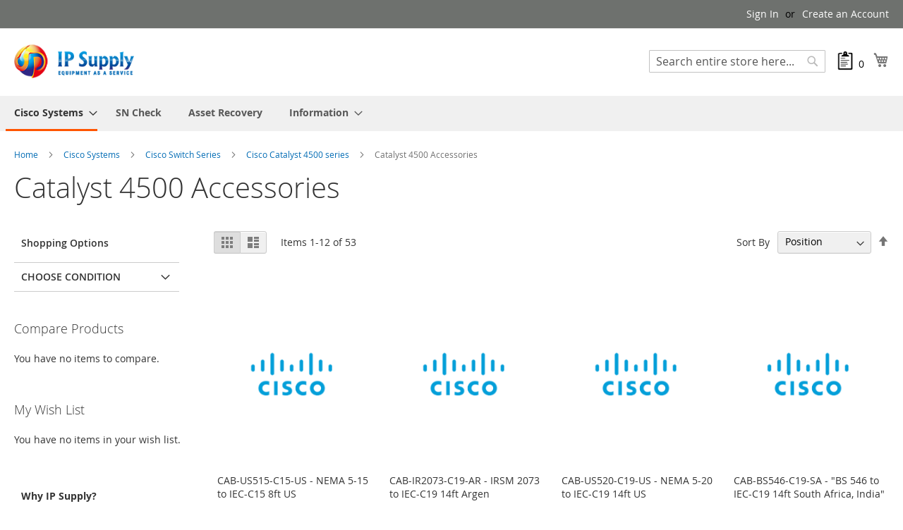

--- FILE ---
content_type: text/html; charset=UTF-8
request_url: https://ipsupply.com.au/cisco-systems/cisco-switch-series/cisco-catalyst-4500-series/catalyst-4500-accessories
body_size: 37841
content:
<!doctype html>
<html lang="en">
    <head >
        <script>
    var LOCALE = 'en\u002DUS';
    var BASE_URL = 'https\u003A\u002F\u002Fipsupply.com.au\u002F';
    var require = {
        'baseUrl': 'https\u003A\u002F\u002Fipsupply.com.au\u002Fstatic\u002Fversion1762329717\u002Ffrontend\u002FMagento\u002Fluma\u002Fen_US'
    };</script>        <meta charset="utf-8"/>
<meta name="title" content="Catalyst 4500 Accessories - Cisco Catalyst 4500 series - Cisco Switch Series - Cisco Systems"/>
<meta name="robots" content="INDEX,FOLLOW"/>
<meta name="viewport" content="width=device-width, initial-scale=1"/>
<meta name="format-detection" content="telephone=no"/>
<title>Catalyst 4500 Accessories - Cisco Catalyst 4500 series - Cisco Switch Series - Cisco Systems</title>
<link  rel="stylesheet" type="text/css"  media="all" href="https://ipsupply.com.au/static/version1762329717/_cache/merged/f60150f52777a76a955b823c0caf0223.min.css" />
<link  rel="stylesheet" type="text/css"  media="screen and (min-width: 768px)" href="https://ipsupply.com.au/static/version1762329717/frontend/Magento/luma/en_US/css/styles-l.min.css" />
<link  rel="stylesheet" type="text/css"  media="print" href="https://ipsupply.com.au/static/version1762329717/frontend/Magento/luma/en_US/css/print.min.css" />
<script  type="text/javascript"  src="https://ipsupply.com.au/static/version1762329717/_cache/merged/324eb5275ae2abf23e756231c3cad8ea.min.js"></script>
<link rel="preload" as="font" crossorigin="anonymous" href="https://ipsupply.com.au/static/version1762329717/frontend/Magento/luma/en_US/fonts/opensans/light/opensans-300.woff2" />
<link rel="preload" as="font" crossorigin="anonymous" href="https://ipsupply.com.au/static/version1762329717/frontend/Magento/luma/en_US/fonts/opensans/regular/opensans-400.woff2" />
<link rel="preload" as="font" crossorigin="anonymous" href="https://ipsupply.com.au/static/version1762329717/frontend/Magento/luma/en_US/fonts/opensans/semibold/opensans-600.woff2" />
<link rel="preload" as="font" crossorigin="anonymous" href="https://ipsupply.com.au/static/version1762329717/frontend/Magento/luma/en_US/fonts/opensans/bold/opensans-700.woff2" />
<link rel="preload" as="font" crossorigin="anonymous" href="https://ipsupply.com.au/static/version1762329717/frontend/Magento/luma/en_US/fonts/Luma-Icons.woff2" />
<link  rel="canonical" href="https://ipsupply.com.au/cisco-systems/cisco-switch-series/cisco-catalyst-4500-series/catalyst-4500-accessories" />
<link  rel="icon" type="image/x-icon" href="https://ipsupply.com.au/media/favicon/default/icon.png" />
<link  rel="shortcut icon" type="image/x-icon" href="https://ipsupply.com.au/media/favicon/default/icon.png" />
<meta name="google-site-verification" content="_mpm5eb6TYwfIUx0hBHrIEpZ9X269pOyfxLLBEQj1eE" />
<style>
.home-main .content {
    top: 50% !important;
    left: 50% !important;
    transform: translate(-50%,-50%) !important;
    text-align: center !important;
    background: 0 0 !important;
    color: #fff !important;
    z-index: 1;
    width: 70% !important;
}
</style>

<script type="text/javascript">
(function(c,l,a,r,i,t,y){
c[a]=c[a]||function(){(c[a].q=c[a].q||[]).push(arguments)};
t=l.createElement(r);t.async=1;t.src="https://www.clarity.ms/tag/"+i;
y=l.getElementsByTagName(r)[0];y.parentNode.insertBefore(t,y);
})(window, document, "clarity", "script", "lg8mgzx3mu");
</script>            <script type="text/x-magento-init">
        {
            "*": {
                "Magento_PageCache/js/form-key-provider": {
                    "isPaginationCacheEnabled":
                        0                }
            }
        }
    </script>
    </head>
    <body data-container="body"
          data-mage-init='{"loaderAjax": {}, "loader": { "icon": "https://ipsupply.com.au/static/version1762329717/frontend/Magento/luma/en_US/images/loader-2.gif"}}'
        id="html-body" class="page-with-filter page-products categorypath-cisco-systems-cisco-switch-series-cisco-catalyst-4500-series-catalyst-4500-accessories category-catalyst-4500-accessories catalog-category-view page-layout-2columns-left">
        
<script type="text/x-magento-init">
    {
        "*": {
            "Magento_PageBuilder/js/widget-initializer": {
                "config": {"[data-content-type=\"slider\"][data-appearance=\"default\"]":{"Magento_PageBuilder\/js\/content-type\/slider\/appearance\/default\/widget":false},"[data-content-type=\"map\"]":{"Magento_PageBuilder\/js\/content-type\/map\/appearance\/default\/widget":false},"[data-content-type=\"row\"]":{"Magento_PageBuilder\/js\/content-type\/row\/appearance\/default\/widget":false},"[data-content-type=\"tabs\"]":{"Magento_PageBuilder\/js\/content-type\/tabs\/appearance\/default\/widget":false},"[data-content-type=\"slide\"]":{"Magento_PageBuilder\/js\/content-type\/slide\/appearance\/default\/widget":{"buttonSelector":".pagebuilder-slide-button","showOverlay":"hover","dataRole":"slide"}},"[data-content-type=\"banner\"]":{"Magento_PageBuilder\/js\/content-type\/banner\/appearance\/default\/widget":{"buttonSelector":".pagebuilder-banner-button","showOverlay":"hover","dataRole":"banner"}},"[data-content-type=\"buttons\"]":{"Magento_PageBuilder\/js\/content-type\/buttons\/appearance\/inline\/widget":false},"[data-content-type=\"products\"][data-appearance=\"carousel\"]":{"Magento_PageBuilder\/js\/content-type\/products\/appearance\/carousel\/widget":false}},
                "breakpoints": {"desktop":{"label":"Desktop","stage":true,"default":true,"class":"desktop-switcher","icon":"Magento_PageBuilder::css\/images\/switcher\/switcher-desktop.svg","conditions":{"min-width":"1024px"},"options":{"products":{"default":{"slidesToShow":"5"}}}},"tablet":{"conditions":{"max-width":"1024px","min-width":"768px"},"options":{"products":{"default":{"slidesToShow":"4"},"continuous":{"slidesToShow":"3"}}}},"mobile":{"label":"Mobile","stage":true,"class":"mobile-switcher","icon":"Magento_PageBuilder::css\/images\/switcher\/switcher-mobile.svg","media":"only screen and (max-width: 768px)","conditions":{"max-width":"768px","min-width":"640px"},"options":{"products":{"default":{"slidesToShow":"3"}}}},"mobile-small":{"conditions":{"max-width":"640px"},"options":{"products":{"default":{"slidesToShow":"2"},"continuous":{"slidesToShow":"1"}}}}}            }
        }
    }
</script>

<div class="cookie-status-message" id="cookie-status">
    The store will not work correctly in the case when cookies are disabled.</div>
<script type="text&#x2F;javascript">document.querySelector("#cookie-status").style.display = "none";</script>
<script type="text/x-magento-init">
    {
        "*": {
            "cookieStatus": {}
        }
    }
</script>

<script type="text/x-magento-init">
    {
        "*": {
            "mage/cookies": {
                "expires": null,
                "path": "\u002F",
                "domain": ".ipsupply.com.au",
                "secure": false,
                "lifetime": "3600"
            }
        }
    }
</script>
    <noscript>
        <div class="message global noscript">
            <div class="content">
                <p>
                    <strong>JavaScript seems to be disabled in your browser.</strong>
                    <span>
                        For the best experience on our site, be sure to turn on Javascript in your browser.                    </span>
                </p>
            </div>
        </div>
    </noscript>

<script>
    window.cookiesConfig = window.cookiesConfig || {};
    window.cookiesConfig.secure = false;
</script><script>    require.config({
        map: {
            '*': {
                wysiwygAdapter: 'mage/adminhtml/wysiwyg/tiny_mce/tinymce5Adapter'
            }
        }
    });</script><script>
    require.config({
        paths: {
            googleMaps: 'https\u003A\u002F\u002Fmaps.googleapis.com\u002Fmaps\u002Fapi\u002Fjs\u003Fv\u003D3\u0026key\u003D'
        },
        config: {
            'Magento_PageBuilder/js/utils/map': {
                style: ''
            },
            'Magento_PageBuilder/js/content-type/map/preview': {
                apiKey: '',
                apiKeyErrorMessage: 'You\u0020must\u0020provide\u0020a\u0020valid\u0020\u003Ca\u0020href\u003D\u0027https\u003A\u002F\u002Fipsupply.com.au\u002Fadminhtml\u002Fsystem_config\u002Fedit\u002Fsection\u002Fcms\u002F\u0023cms_pagebuilder\u0027\u0020target\u003D\u0027_blank\u0027\u003EGoogle\u0020Maps\u0020API\u0020key\u003C\u002Fa\u003E\u0020to\u0020use\u0020a\u0020map.'
            },
            'Magento_PageBuilder/js/form/element/map': {
                apiKey: '',
                apiKeyErrorMessage: 'You\u0020must\u0020provide\u0020a\u0020valid\u0020\u003Ca\u0020href\u003D\u0027https\u003A\u002F\u002Fipsupply.com.au\u002Fadminhtml\u002Fsystem_config\u002Fedit\u002Fsection\u002Fcms\u002F\u0023cms_pagebuilder\u0027\u0020target\u003D\u0027_blank\u0027\u003EGoogle\u0020Maps\u0020API\u0020key\u003C\u002Fa\u003E\u0020to\u0020use\u0020a\u0020map.'
            },
        }
    });
</script>

<script>
    require.config({
        shim: {
            'Magento_PageBuilder/js/utils/map': {
                deps: ['googleMaps']
            }
        }
    });
</script>
<div class="page-wrapper"><header class="page-header"><div class="panel wrapper"><div class="panel header"><a class="action skip contentarea"
   href="#contentarea">
    <span>
        Skip to Content    </span>
</a>
<ul class="header links">    <li class="greet welcome" data-bind="scope: 'customer'">
        <!-- ko if: customer().fullname  -->
        <span class="logged-in"
              data-bind="text: new String('Welcome, %1!').replace('%1', customer().fullname)">
        </span>
        <!-- /ko -->
        <!-- ko ifnot: customer().fullname  -->
        <span class="not-logged-in"
              data-bind="html: ''"></span>
                <!-- /ko -->
    </li>
    <script type="text/x-magento-init">
    {
        "*": {
            "Magento_Ui/js/core/app": {
                "components": {
                    "customer": {
                        "component": "Magento_Customer/js/view/customer"
                    }
                }
            }
        }
    }
    </script>
<li class="link authorization-link" data-label="or">
    <a href="https://ipsupply.com.au/customer/account/login/referer/aHR0cHM6Ly9pcHN1cHBseS5jb20uYXUvY2lzY28tc3lzdGVtcy9jaXNjby1zd2l0Y2gtc2VyaWVzL2Npc2NvLWNhdGFseXN0LTQ1MDAtc2VyaWVzL2NhdGFseXN0LTQ1MDAtYWNjZXNzb3JpZXM%2C/"        >Sign In</a>
</li>
<li><a href="https://ipsupply.com.au/customer/account/create/" id="idXkePDzYR" >Create an Account</a></li></ul></div></div><div class="header content"><span data-action="toggle-nav" class="action nav-toggle"><span>Toggle Nav</span></span>
<a
    class="logo"
    href="https://ipsupply.com.au/"
    title=""
    aria-label="store logo">
    <img src="https://ipsupply.com.au/media/logo/default/IP-Supply-Logo_W200.png"
         title=""
         alt=""
            width="170"                />
</a>

<div data-block="minicart" class="minicart-wrapper">
    <a class="action showcart" href="https://ipsupply.com.au/checkout/cart/"
       data-bind="scope: 'minicart_content'">
        <span class="text">My Cart</span>
        <span class="counter qty empty"
              data-bind="css: { empty: !!getCartParam('summary_count') == false && !isLoading() },
               blockLoader: isLoading">
            <span class="counter-number">
                <!-- ko if: getCartParam('summary_count') -->
                <!-- ko text: getCartParam('summary_count').toLocaleString(window.LOCALE) --><!-- /ko -->
                <!-- /ko -->
            </span>
            <span class="counter-label">
            <!-- ko if: getCartParam('summary_count') -->
                <!-- ko text: getCartParam('summary_count').toLocaleString(window.LOCALE) --><!-- /ko -->
                <!-- ko i18n: 'items' --><!-- /ko -->
            <!-- /ko -->
            </span>
        </span>
    </a>
            <div class="block block-minicart"
             data-role="dropdownDialog"
             data-mage-init='{"dropdownDialog":{
                "appendTo":"[data-block=minicart]",
                "triggerTarget":".showcart",
                "timeout": "2000",
                "closeOnMouseLeave": false,
                "closeOnEscape": true,
                "triggerClass":"active",
                "parentClass":"active",
                "buttons":[]}}'>
            <div id="minicart-content-wrapper" data-bind="scope: 'minicart_content'">
                <!-- ko template: getTemplate() --><!-- /ko -->
            </div>
                    </div>
        <script>window.checkout = {"shoppingCartUrl":"https:\/\/ipsupply.com.au\/checkout\/cart\/","checkoutUrl":"https:\/\/ipsupply.com.au\/checkout\/","updateItemQtyUrl":"https:\/\/ipsupply.com.au\/checkout\/sidebar\/updateItemQty\/","removeItemUrl":"https:\/\/ipsupply.com.au\/checkout\/sidebar\/removeItem\/","imageTemplate":"Magento_Catalog\/product\/image_with_borders","baseUrl":"https:\/\/ipsupply.com.au\/","minicartMaxItemsVisible":5,"websiteId":"1","maxItemsToDisplay":10,"storeId":"1","storeGroupId":"1","customerLoginUrl":"https:\/\/ipsupply.com.au\/customer\/account\/login\/referer\/aHR0cHM6Ly9pcHN1cHBseS5jb20uYXUvY2lzY28tc3lzdGVtcy9jaXNjby1zd2l0Y2gtc2VyaWVzL2Npc2NvLWNhdGFseXN0LTQ1MDAtc2VyaWVzL2NhdGFseXN0LTQ1MDAtYWNjZXNzb3JpZXM%2C\/","isRedirectRequired":false,"autocomplete":"off","captcha":{"user_login":{"isCaseSensitive":false,"imageHeight":50,"imageSrc":"","refreshUrl":"https:\/\/ipsupply.com.au\/captcha\/refresh\/","isRequired":false,"timestamp":1768754884}}}</script>    <script type="text/x-magento-init">
    {
        "[data-block='minicart']": {
            "Magento_Ui/js/core/app": {"components":{"minicart_content":{"children":{"subtotal.container":{"children":{"subtotal":{"children":{"subtotal.totals":{"config":{"display_cart_subtotal_incl_tax":0,"display_cart_subtotal_excl_tax":1,"template":"Magento_Tax\/checkout\/minicart\/subtotal\/totals"},"children":{"subtotal.totals.msrp":{"component":"Magento_Msrp\/js\/view\/checkout\/minicart\/subtotal\/totals","config":{"displayArea":"minicart-subtotal-hidden","template":"Magento_Msrp\/checkout\/minicart\/subtotal\/totals"}}},"component":"Magento_Tax\/js\/view\/checkout\/minicart\/subtotal\/totals"}},"component":"uiComponent","config":{"template":"Magento_Checkout\/minicart\/subtotal"}}},"component":"uiComponent","config":{"displayArea":"subtotalContainer"}},"item.renderer":{"component":"Magento_Checkout\/js\/view\/cart-item-renderer","config":{"displayArea":"defaultRenderer","template":"Magento_Checkout\/minicart\/item\/default"},"children":{"item.image":{"component":"Magento_Catalog\/js\/view\/image","config":{"template":"Magento_Catalog\/product\/image","displayArea":"itemImage"}},"checkout.cart.item.price.sidebar":{"component":"uiComponent","config":{"template":"Magento_Checkout\/minicart\/item\/price","displayArea":"priceSidebar"}}}},"extra_info":{"component":"uiComponent","config":{"displayArea":"extraInfo"}},"promotion":{"component":"uiComponent","config":{"displayArea":"promotion"}}},"config":{"itemRenderer":{"default":"defaultRenderer","simple":"defaultRenderer","virtual":"defaultRenderer"},"template":"Magento_Checkout\/minicart\/content"},"component":"Magento_Checkout\/js\/view\/minicart"}},"types":[]}        },
        "*": {
            "Magento_Ui/js/block-loader": "https\u003A\u002F\u002Fipsupply.com.au\u002Fstatic\u002Fversion1762329717\u002Ffrontend\u002FMagento\u002Fluma\u002Fen_US\u002Fimages\u002Floader\u002D1.gif"
        }
    }
    </script>
</div>
<script>
    window._customer_id = "";
    window._email = "";
</script>

<div class="minicart-wrapper minicart-carttoquote">
    <div class="customer-welcome menu-cart-quote" email="" host="https://ipsupply.com.au/">
        <a
            href="https://ipsupply.com.au/carttoquote/cart"
            class="action"
            >
            <img src='https://ipsupply.com.au/static/version1762329717/frontend/Magento/luma/en_US/IpSupply_CartToQuote/images/clipboard.png' alt="image-icon" width="30" height="25">
            <span class="counter-number"></span>
        </a>

    </div>

</div>

<div class="block block-search">
    <div class="block block-title"><strong>Search</strong></div>
    <div class="block block-content">
        <form class="form minisearch" id="search_mini_form" action="https://ipsupply.com.au/catalogsearch/result/" method="get">
            <div class="field search">
                <label class="label" for="search" data-role="minisearch-label">
                    <span>Search</span>
                </label>
                <div class="control">
                    <input id="search"
                           data-mage-init='{"quickSearch":{
                                "formSelector":"#search_mini_form",
                                "url":"https://ipsupply.com.au/search/ajax/suggest/",
                                "destinationSelector":"#search_autocomplete"}
                           }'
                           type="text"
                           name="q"
                           value=""
                           placeholder="Search entire store here..."
                           class="input-text"
                           maxlength="128"
                           role="combobox"
                           aria-haspopup="false"
                           aria-autocomplete="both"
                           autocomplete="off"/>
                    <div id="search_autocomplete" class="search-autocomplete"></div>
                    <div class="nested">
    <a class="action advanced" href="https://ipsupply.com.au/catalogsearch/advanced/" data-action="advanced-search">
        Advanced Search    </a>
</div>

<div data-bind="scope: 'searchsuiteautocomplete_form'">
    <!-- ko template: getTemplate() --><!-- /ko -->
</div>

<script type="text/x-magento-init">
{
    "*": {
        "Magento_Ui/js/core/app": {
            "components": {
                "searchsuiteautocomplete_form": {
                    "component": "MageWorx_SearchSuiteAutocomplete/js/autocomplete"
                },
                "searchsuiteautocompleteBindEvents": {
                    "component": "MageWorx_SearchSuiteAutocomplete/js/bindEvents",
                    "config": {
                        "searchFormSelector": "#search_mini_form",
                        "searchButtonSelector": "button.search",
                        "inputSelector": "#search, #mobile_search, .minisearch input[type=\"text\"]",
                        "searchDelay": "500"
                    }
                },
                "searchsuiteautocompleteDataProvider": {
                    "component": "MageWorx_SearchSuiteAutocomplete/js/dataProvider",
                    "config": {
                        "url": "https://ipsupply.com.au/mageworx_searchsuiteautocomplete/ajax/index/"
                    }
                }
            }
        }
    }
}
</script>                </div>
            </div>
            <div class="actions">
                <button type="submit"
                        title="Search"
                        class="action search">
                    <span>Search</span>
                </button>
            </div>
        </form>
    </div>
</div>

<script>
    require(['jquery', 'cart_to_quote'], function($, cart_to_quote) {
        if (cart_to_quote.getCurrentEmail() != $(".menu-cart-quote").attr("email") ){
            cart_to_quote.setCurrentEmail($(".menu-cart-quote").attr("email"));
            cart_to_quote.clearItems();
        }
        if (cart_to_quote.getCurrentEmail() != "" ){
            cart_to_quote.getDateFromDb();
        } else {
            $( document ).ready(function() {
                cart_to_quote.init();
            });
        }

    });
</script>

<script>
    require(['jquery'], function($) {
        $( document ).ready(function() {
            if ($(".stock.unavailable span").length > 0 ) {
                $(".stock.unavailable span").html("Price on request");
                $(".stock.unavailable").show();
            }
        });
    });
</script>



<ul class="compare wrapper"><li class="item link compare" data-bind="scope: 'compareProducts'" data-role="compare-products-link">
    <a class="action compare no-display" title="Compare&#x20;Products"
       data-bind="attr: {'href': compareProducts().listUrl}, css: {'no-display': !compareProducts().count}"
    >
        Compare Products        <span class="counter qty" data-bind="text: compareProducts().countCaption"></span>
    </a>
</li>
<script type="text/x-magento-init">
{"[data-role=compare-products-link]": {"Magento_Ui/js/core/app": {"components":{"compareProducts":{"component":"Magento_Catalog\/js\/view\/compare-products"}}}}}
</script>
</ul><div class="widget block block-static-block">
    </div>
</div></header>    <div class="sections nav-sections">
                <div class="section-items nav-sections-items"
             data-mage-init='{"tabs":{"openedState":"active"}}'>
                                            <div class="section-item-title nav-sections-item-title"
                     data-role="collapsible">
                    <a class="nav-sections-item-switch"
                       data-toggle="switch" href="#store.menu">
                        Menu                    </a>
                </div>
                <div class="section-item-content nav-sections-item-content"
                     id="store.menu"
                     data-role="content">
                    
<nav class="navigation" data-action="navigation">
    <ul data-mage-init='{"menu":{"responsive":true, "expanded":true, "position":{"my":"left top","at":"left bottom"}}}'>
        <li  class="level0 nav-1 category-item first last level-top parent"><a href="https://ipsupply.com.au/cisco-systems"  class="level-top" ><span>Cisco Systems</span></a><ul class="level0 submenu"><li  class="level1 nav-1-1 category-item first parent"><a href="https://ipsupply.com.au/cisco-systems/cisco-router-series" ><span>Cisco Router series</span></a><ul class="level1 submenu"><li  class="level2 nav-1-1-1 category-item first parent"><a href="https://ipsupply.com.au/cisco-systems/cisco-router-series/cisco-series-800" ><span>Cisco series 800</span></a><ul class="level2 submenu"><li  class="level3 nav-1-1-1-1 category-item first"><a href="https://ipsupply.com.au/cisco-systems/cisco-router-series/cisco-series-800/cisco-800-series-accessories" ><span>Cisco 800 Series Accessories</span></a></li><li  class="level3 nav-1-1-1-2 category-item last"><a href="https://ipsupply.com.au/cisco-systems/cisco-router-series/cisco-series-800/cisco-800-series-chassis" ><span>Cisco 800 Series Chassis</span></a></li></ul></li><li  class="level2 nav-1-1-2 category-item"><a href="https://ipsupply.com.au/cisco-systems/cisco-router-series/cisco-series-1900" ><span>Cisco series 1900</span></a></li><li  class="level2 nav-1-1-3 category-item parent"><a href="https://ipsupply.com.au/cisco-systems/cisco-router-series/cisco-series-10000" ><span>Cisco series 10000</span></a><ul class="level2 submenu"><li  class="level3 nav-1-1-3-1 category-item first last"><a href="https://ipsupply.com.au/cisco-systems/cisco-router-series/cisco-series-10000/cisco-10000-shared-port-adapters-and-spa-interface" ><span>Cisco 10000 Shared Port Adapters and SPA Interface</span></a></li></ul></li><li  class="level2 nav-1-1-4 category-item"><a href="https://ipsupply.com.au/cisco-systems/cisco-router-series/cisco-series-12000" ><span>Cisco series 12000</span></a></li><li  class="level2 nav-1-1-5 category-item"><a href="https://ipsupply.com.au/cisco-systems/cisco-router-series/cisco-access-server" ><span>Cisco Access Server</span></a></li><li  class="level2 nav-1-1-6 category-item"><a href="https://ipsupply.com.au/cisco-systems/cisco-router-series/cisco-asr" ><span>Cisco ASR</span></a></li><li  class="level2 nav-1-1-7 category-item"><a href="https://ipsupply.com.au/cisco-systems/cisco-router-series/cisco-other-router-series" ><span>Cisco Other Router Series</span></a></li><li  class="level2 nav-1-1-8 category-item"><a href="https://ipsupply.com.au/cisco-systems/cisco-router-series/cisco-esr" ><span>Cisco ESR</span></a></li><li  class="level2 nav-1-1-9 category-item"><a href="https://ipsupply.com.au/cisco-systems/cisco-router-series/cisco-gsr" ><span>Cisco GSR</span></a></li><li  class="level2 nav-1-1-10 category-item"><a href="https://ipsupply.com.au/cisco-systems/cisco-router-series/cisco-mwr" ><span>Cisco MWR</span></a></li><li  class="level2 nav-1-1-11 category-item"><a href="https://ipsupply.com.au/cisco-systems/cisco-router-series/cisco-series-2800" ><span>Cisco series 2800</span></a></li><li  class="level2 nav-1-1-12 category-item parent"><a href="https://ipsupply.com.au/cisco-systems/cisco-router-series/cisco-series-7600" ><span>Cisco series 7600</span></a><ul class="level2 submenu"><li  class="level3 nav-1-1-12-1 category-item first"><a href="https://ipsupply.com.au/cisco-systems/cisco-router-series/cisco-series-7600/cisco-7600-gbics-and-optics-and-xenpaks" ><span>Cisco 7600 GBICs and Optics and Xenpaks</span></a></li><li  class="level3 nav-1-1-12-2 category-item"><a href="https://ipsupply.com.au/cisco-systems/cisco-router-series/cisco-series-7600/cisco-7600-spares-and-accessories" ><span>Cisco 7600 Spares and Accessories</span></a></li><li  class="level3 nav-1-1-12-3 category-item"><a href="https://ipsupply.com.au/cisco-systems/cisco-router-series/cisco-series-7600/cisco-7600-memory-options" ><span>Cisco 7600 Memory Options</span></a></li><li  class="level3 nav-1-1-12-4 category-item last"><a href="https://ipsupply.com.au/cisco-systems/cisco-router-series/cisco-series-7600/cisco-7600-shared-port-adapters-and-spa-interface" ><span>Cisco 7600 Shared Port Adapters and SPA Interface</span></a></li></ul></li><li  class="level2 nav-1-1-13 category-item"><a href="https://ipsupply.com.au/cisco-systems/cisco-router-series/cisco-series-2900" ><span>Cisco series 2900</span></a></li><li  class="level2 nav-1-1-14 category-item"><a href="https://ipsupply.com.au/cisco-systems/cisco-router-series/cisco-series-1800" ><span>Cisco series 1800</span></a></li><li  class="level2 nav-1-1-15 category-item parent"><a href="https://ipsupply.com.au/cisco-systems/cisco-router-series/cisco-series-3900" ><span>Cisco series 3900</span></a><ul class="level2 submenu"><li  class="level3 nav-1-1-15-1 category-item first"><a href="https://ipsupply.com.au/cisco-systems/cisco-router-series/cisco-series-3900/cisco-3900-series-sm-nm-evm" ><span>Cisco 3900 Series - SM- NM- EVM</span></a></li><li  class="level3 nav-1-1-15-2 category-item"><a href="https://ipsupply.com.au/cisco-systems/cisco-router-series/cisco-series-3900/cisco-3900-series-interfaces-ehwic-hwic-wic-vic-vwic" ><span>Cisco 3900 Series Interfaces EHWIC- HWIC- WIC- VIC- VWIC</span></a></li><li  class="level3 nav-1-1-15-3 category-item"><a href="https://ipsupply.com.au/cisco-systems/cisco-router-series/cisco-series-3900/cisco-3900-series-dram-memory-options" ><span>Cisco 3900 Series DRAM Memory Options</span></a></li><li  class="level3 nav-1-1-15-4 category-item"><a href="https://ipsupply.com.au/cisco-systems/cisco-router-series/cisco-series-3900/cisco-3900-series-power-supply-options" ><span>Cisco 3900 Series Power Supply Options</span></a></li><li  class="level3 nav-1-1-15-5 category-item"><a href="https://ipsupply.com.au/cisco-systems/cisco-router-series/cisco-series-3900/cisco-3900-series-options-and-spares" ><span>Cisco 3900 Series Options &amp; Spares</span></a></li><li  class="level3 nav-1-1-15-6 category-item"><a href="https://ipsupply.com.au/cisco-systems/cisco-router-series/cisco-series-3900/cisco-3900-series-cables" ><span>Cisco 3900 Series Cables</span></a></li><li  class="level3 nav-1-1-15-7 category-item"><a href="https://ipsupply.com.au/cisco-systems/cisco-router-series/cisco-series-3900/cisco-3900-series-service-performance-engine" ><span>Cisco 3900 Series Service Performance Engine</span></a></li><li  class="level3 nav-1-1-15-8 category-item"><a href="https://ipsupply.com.au/cisco-systems/cisco-router-series/cisco-series-3900/cisco-3900-spare-multi-use-paks" ><span>Cisco 3900 Spare Multi-Use PAKs</span></a></li><li  class="level3 nav-1-1-15-9 category-item"><a href="https://ipsupply.com.au/cisco-systems/cisco-router-series/cisco-series-3900/cisco-3900-ucs-e-series-blade-server" ><span>Cisco 3900 UCS E-Series Blade Server</span></a></li><li  class="level3 nav-1-1-15-10 category-item"><a href="https://ipsupply.com.au/cisco-systems/cisco-router-series/cisco-series-3900/cisco-3900-series-small-form-factor-pluggable-options" ><span>Cisco 3900 Series Small Form Factor Pluggable Options</span></a></li><li  class="level3 nav-1-1-15-11 category-item"><a href="https://ipsupply.com.au/cisco-systems/cisco-router-series/cisco-series-3900/cisco-3900-series-services-ready-engine-application-options" ><span>Cisco 3900 Series Services Ready Engine Application Options</span></a></li><li  class="level3 nav-1-1-15-12 category-item"><a href="https://ipsupply.com.au/cisco-systems/cisco-router-series/cisco-series-3900/smart-serial-cables" ><span>Smart Serial Cables</span></a></li><li  class="level3 nav-1-1-15-13 category-item parent"><a href="https://ipsupply.com.au/cisco-systems/cisco-router-series/cisco-series-3900/cisco-3900-series-packet-voice" ><span>Cisco 3900 Series Packet Voice</span></a><ul class="level3 submenu"><li  class="level4 nav-1-1-15-13-1 category-item first last"><a href="https://ipsupply.com.au/cisco-systems/cisco-router-series/cisco-series-3900/cisco-3900-series-packet-voice/fax-dsp-modules" ><span>Fax DSP Modules</span></a></li></ul></li><li  class="level3 nav-1-1-15-14 category-item"><a href="https://ipsupply.com.au/cisco-systems/cisco-router-series/cisco-series-3900/cisco-3900-series-3g-antennae-options-spares" ><span>Cisco 3900 Series 3G Antennae Options-Spares</span></a></li><li  class="level3 nav-1-1-15-15 category-item"><a href="https://ipsupply.com.au/cisco-systems/cisco-router-series/cisco-series-3900/cisco-3900-ucs-e-series-server-options" ><span>Cisco 3900 UCS E-Series Server Options</span></a></li><li  class="level3 nav-1-1-15-16 category-item last"><a href="https://ipsupply.com.au/cisco-systems/cisco-router-series/cisco-series-3900/cisco-3900-ax-series-integrated-services-routers" ><span>Cisco 3900-AX Series Integrated Services Routers</span></a></li></ul></li><li  class="level2 nav-1-1-16 category-item"><a href="https://ipsupply.com.au/cisco-systems/cisco-router-series/cisco-series-3800" ><span>Cisco series 3800</span></a></li><li  class="level2 nav-1-1-17 category-item parent"><a href="https://ipsupply.com.au/cisco-systems/cisco-router-series/cisco-series-7200" ><span>Cisco series 7200</span></a><ul class="level2 submenu"><li  class="level3 nav-1-1-17-1 category-item first"><a href="https://ipsupply.com.au/cisco-systems/cisco-router-series/cisco-series-7200/cisco-7200-series-oadm-modules" ><span>Cisco 7200 Series OADM Modules</span></a></li><li  class="level3 nav-1-1-17-2 category-item"><a href="https://ipsupply.com.au/cisco-systems/cisco-router-series/cisco-series-7200/cisco-7200-series-power-cords" ><span>Cisco 7200 Series Power Cords</span></a></li><li  class="level3 nav-1-1-17-3 category-item last"><a href="https://ipsupply.com.au/cisco-systems/cisco-router-series/cisco-series-7200/cisco-7200-series-cables" ><span>Cisco 7200 Series Cables</span></a></li></ul></li><li  class="level2 nav-1-1-18 category-item"><a href="https://ipsupply.com.au/cisco-systems/cisco-router-series/cisco-series-7300" ><span>Cisco series 7300</span></a></li><li  class="level2 nav-1-1-19 category-item"><a href="https://ipsupply.com.au/cisco-systems/cisco-router-series/cisco-series-2500" ><span>Cisco series 2500</span></a></li><li  class="level2 nav-1-1-20 category-item"><a href="https://ipsupply.com.au/cisco-systems/cisco-router-series/cisco-series-1700" ><span>Cisco series 1700</span></a></li><li  class="level2 nav-1-1-21 category-item"><a href="https://ipsupply.com.au/cisco-systems/cisco-router-series/cisco-series-2600xm" ><span>Cisco series 2600XM</span></a></li><li  class="level2 nav-1-1-22 category-item"><a href="https://ipsupply.com.au/cisco-systems/cisco-router-series/cisco-series-2600" ><span>Cisco series 2600</span></a></li><li  class="level2 nav-1-1-23 category-item"><a href="https://ipsupply.com.au/cisco-systems/cisco-router-series/cisco-series-7500" ><span>Cisco series 7500</span></a></li><li  class="level2 nav-1-1-24 category-item"><a href="https://ipsupply.com.au/cisco-systems/cisco-router-series/cisco-series-3600" ><span>Cisco series 3600</span></a></li><li  class="level2 nav-1-1-25 category-item"><a href="https://ipsupply.com.au/cisco-systems/cisco-router-series/cisco-series-7100" ><span>Cisco series 7100</span></a></li><li  class="level2 nav-1-1-26 category-item"><a href="https://ipsupply.com.au/cisco-systems/cisco-router-series/cisco-series-1600" ><span>Cisco series 1600</span></a></li><li  class="level2 nav-1-1-27 category-item parent"><a href="https://ipsupply.com.au/cisco-systems/cisco-router-series/cisco-series-3700" ><span>Cisco series 3700</span></a><ul class="level2 submenu"><li  class="level3 nav-1-1-27-1 category-item first"><a href="https://ipsupply.com.au/cisco-systems/cisco-router-series/cisco-series-3700/unity-express-for-cisco-3700-series" ><span>Unity Express for Cisco 3700 Series</span></a></li><li  class="level3 nav-1-1-27-2 category-item"><a href="https://ipsupply.com.au/cisco-systems/cisco-router-series/cisco-series-3700/cisco-3700-series-cables" ><span>Cisco 3700 Series Cables</span></a></li><li  class="level3 nav-1-1-27-3 category-item"><a href="https://ipsupply.com.au/cisco-systems/cisco-router-series/cisco-series-3700/smart-serial-cables" ><span>Smart Serial Cables</span></a></li><li  class="level3 nav-1-1-27-4 category-item"><a href="https://ipsupply.com.au/cisco-systems/cisco-router-series/cisco-series-3700/cisco-3700-series-wan-interface-cards" ><span>Cisco 3700 Series WAN Interface Cards-</span></a></li><li  class="level3 nav-1-1-27-5 category-item last"><a href="https://ipsupply.com.au/cisco-systems/cisco-router-series/cisco-series-3700/cisco-3700-series-voice-interface-cards" ><span>Cisco 3700 Series Voice Interface Cards-</span></a></li></ul></li><li  class="level2 nav-1-1-28 category-item parent"><a href="https://ipsupply.com.au/cisco-systems/cisco-router-series/cisco-series-4000" ><span>Cisco Series 4000</span></a><ul class="level2 submenu"><li  class="level3 nav-1-1-28-1 category-item first"><a href="https://ipsupply.com.au/cisco-systems/cisco-router-series/cisco-series-4000/cisco-4000-series-cables-for-np-ce1b-ce1u-and-ct1" ><span>Cisco 4000 Series Cables for NP-CE1B CE1U and CT1</span></a></li><li  class="level3 nav-1-1-28-2 category-item"><a href="https://ipsupply.com.au/cisco-systems/cisco-router-series/cisco-series-4000/cisco-4551-series" ><span>Cisco 4551 Series</span></a></li><li  class="level3 nav-1-1-28-3 category-item"><a href="https://ipsupply.com.au/cisco-systems/cisco-router-series/cisco-series-4000/cisco-4321-series" ><span>Cisco 4321 Series</span></a></li><li  class="level3 nav-1-1-28-4 category-item"><a href="https://ipsupply.com.au/cisco-systems/cisco-router-series/cisco-series-4000/cisco-4351-series" ><span>Cisco 4351 Series</span></a></li><li  class="level3 nav-1-1-28-5 category-item"><a href="https://ipsupply.com.au/cisco-systems/cisco-router-series/cisco-series-4000/cisco-4431-series" ><span>Cisco 4431 Series</span></a></li><li  class="level3 nav-1-1-28-6 category-item"><a href="https://ipsupply.com.au/cisco-systems/cisco-router-series/cisco-series-4000/cisco-4000-series-options" ><span>Cisco 4000 Series Options</span></a></li><li  class="level3 nav-1-1-28-7 category-item"><a href="https://ipsupply.com.au/cisco-systems/cisco-router-series/cisco-series-4000/cisco-4000-serial-transition-cables-for-np-4t-and-np-2t16s" ><span>Cisco 4000 Serial Transition Cables for NP-4T and NP-2T16S</span></a></li><li  class="level3 nav-1-1-28-8 category-item last"><a href="https://ipsupply.com.au/cisco-systems/cisco-router-series/cisco-series-4000/cisco-4000-series-octal-cables-for-np-2t16s" ><span>Cisco 4000 Series Octal Cables for NP-2T16S</span></a></li></ul></li><li  class="level2 nav-1-1-29 category-item parent"><a href="https://ipsupply.com.au/cisco-systems/cisco-router-series/cisco-2900-series-integrated-services-routers" ><span>Cisco 2900 Series Integrated Services Routers</span></a><ul class="level2 submenu"><li  class="level3 nav-1-1-29-1 category-item first"><a href="https://ipsupply.com.au/cisco-systems/cisco-router-series/cisco-2900-series-integrated-services-routers/cisco-2900-series-sm-nm-evm" ><span>Cisco 2900 Series - SM NM EVM</span></a></li><li  class="level3 nav-1-1-29-2 category-item"><a href="https://ipsupply.com.au/cisco-systems/cisco-router-series/cisco-2900-series-integrated-services-routers/cisco-2900-series-interfaces-ehwic-hwic-wic-vic-vwic" ><span>Cisco 2900 Series Interfaces EHWIC HWIC WIC VIC VWIC</span></a></li><li  class="level3 nav-1-1-29-3 category-item"><a href="https://ipsupply.com.au/cisco-systems/cisco-router-series/cisco-2900-series-integrated-services-routers/cisco-2921-and-2951-small-form-factor-pluggable-options" ><span>Cisco 2921 and 2951 Small Form Factor Pluggable Options</span></a></li><li  class="level3 nav-1-1-29-4 category-item"><a href="https://ipsupply.com.au/cisco-systems/cisco-router-series/cisco-2900-series-integrated-services-routers/cisco-2900-series-services-ready-engine-application-options" ><span>Cisco 2900 Series Services Ready Engine Application Options</span></a></li><li  class="level3 nav-1-1-29-5 category-item"><a href="https://ipsupply.com.au/cisco-systems/cisco-router-series/cisco-2900-series-integrated-services-routers/cisco-2900-series-cables" ><span>Cisco 2900 Series Cables</span></a></li><li  class="level3 nav-1-1-29-6 category-item"><a href="https://ipsupply.com.au/cisco-systems/cisco-router-series/cisco-2900-series-integrated-services-routers/cisco-2900-series-options-and-spares" ><span>Cisco 2900 Series Options &amp; Spares</span></a></li><li  class="level3 nav-1-1-29-7 category-item parent"><a href="https://ipsupply.com.au/cisco-systems/cisco-router-series/cisco-2900-series-integrated-services-routers/cisco-2900-series-packet-voice" ><span>Cisco 2900 Series Packet Voice</span></a><ul class="level3 submenu"><li  class="level4 nav-1-1-29-7-1 category-item first last"><a href="https://ipsupply.com.au/cisco-systems/cisco-router-series/cisco-2900-series-integrated-services-routers/cisco-2900-series-packet-voice/fax-dsp-modules" ><span>Fax DSP Modules</span></a></li></ul></li><li  class="level3 nav-1-1-29-8 category-item"><a href="https://ipsupply.com.au/cisco-systems/cisco-router-series/cisco-2900-series-integrated-services-routers/cisco-2900-series-3g-antennae-options-spares" ><span>Cisco 2900 Series 3G Antennae Options-Spares</span></a></li><li  class="level3 nav-1-1-29-9 category-item"><a href="https://ipsupply.com.au/cisco-systems/cisco-router-series/cisco-2900-series-integrated-services-routers/cisco-2900-ucs-e-series-server-options" ><span>Cisco 2900 UCS E-Series Server Options</span></a></li><li  class="level3 nav-1-1-29-10 category-item"><a href="https://ipsupply.com.au/cisco-systems/cisco-router-series/cisco-2900-series-integrated-services-routers/cisco-2900-series-voice-bundles" ><span>Cisco 2900 Series Voice Bundles</span></a></li><li  class="level3 nav-1-1-29-11 category-item"><a href="https://ipsupply.com.au/cisco-systems/cisco-router-series/cisco-2900-series-integrated-services-routers/rps2300-for-the-cisco-2900-series" ><span>RPS2300 for the Cisco 2900 Series</span></a></li><li  class="level3 nav-1-1-29-12 category-item"><a href="https://ipsupply.com.au/cisco-systems/cisco-router-series/cisco-2900-series-integrated-services-routers/cisco-2900-series-power-supply-options" ><span>Cisco 2900 Series Power Supply Options</span></a></li><li  class="level3 nav-1-1-29-13 category-item"><a href="https://ipsupply.com.au/cisco-systems/cisco-router-series/cisco-2900-series-integrated-services-routers/cisco-2900-spare-multi-use-paks" ><span>Cisco 2900 Spare Multi-Use PAKs</span></a></li><li  class="level3 nav-1-1-29-14 category-item"><a href="https://ipsupply.com.au/cisco-systems/cisco-router-series/cisco-2900-series-integrated-services-routers/cisco-2900-series-flash-memory-options" ><span>Cisco 2900 Series Flash Memory Options</span></a></li><li  class="level3 nav-1-1-29-15 category-item"><a href="https://ipsupply.com.au/cisco-systems/cisco-router-series/cisco-2900-series-integrated-services-routers/cisco-2900-series-services-ready-engine-module-applications" ><span>Cisco 2900 Series Services Ready Engine Module Applications</span></a></li><li  class="level3 nav-1-1-29-16 category-item"><a href="https://ipsupply.com.au/cisco-systems/cisco-router-series/cisco-2900-series-integrated-services-routers/smart-serial-cables" ><span>Smart Serial Cables</span></a></li><li  class="level3 nav-1-1-29-17 category-item"><a href="https://ipsupply.com.au/cisco-systems/cisco-router-series/cisco-2900-series-integrated-services-routers/cisco-2900-ucs-e-series-blade-server" ><span>Cisco 2900 UCS E-Series Blade Server</span></a></li><li  class="level3 nav-1-1-29-18 category-item last"><a href="https://ipsupply.com.au/cisco-systems/cisco-router-series/cisco-2900-series-integrated-services-routers/cisco-2900-ax-series-integrated-services-routers" ><span>Cisco 2900-AX Series Integrated Services Routers</span></a></li></ul></li><li  class="level2 nav-1-1-30 category-item"><a href="https://ipsupply.com.au/cisco-systems/cisco-router-series/cisco-content-engines" ><span>Cisco Content Engines</span></a></li><li  class="level2 nav-1-1-31 category-item"><a href="https://ipsupply.com.au/cisco-systems/cisco-router-series/cisco-crs" ><span>Cisco CRS</span></a></li><li  class="level2 nav-1-1-32 category-item"><a href="https://ipsupply.com.au/cisco-systems/cisco-router-series/cisco-ubr" ><span>Cisco UBR</span></a></li><li  class="level2 nav-1-1-33 category-item"><a href="https://ipsupply.com.au/cisco-systems/cisco-router-series/cisco-asr-1000-series" ><span>Cisco ASR 1000 Series</span></a></li><li  class="level2 nav-1-1-34 category-item"><a href="https://ipsupply.com.au/cisco-systems/cisco-router-series/cisco-rv-series-routers" ><span>Cisco RV Series Routers</span></a></li><li  class="level2 nav-1-1-35 category-item"><a href="https://ipsupply.com.au/cisco-systems/cisco-router-series/cisco-metro-ethernet-switches" ><span>Cisco Metro Ethernet Switches</span></a></li><li  class="level2 nav-1-1-36 category-item parent"><a href="https://ipsupply.com.au/cisco-systems/cisco-router-series/cisco-8000-series" ><span>Cisco 8000 Series</span></a><ul class="level2 submenu"><li  class="level3 nav-1-1-36-1 category-item first"><a href="https://ipsupply.com.au/cisco-systems/cisco-router-series/cisco-8000-series/cisco-8200-systems-and-commons" ><span>Cisco 8200 Systems and Commons</span></a></li><li  class="level3 nav-1-1-36-2 category-item"><a href="https://ipsupply.com.au/cisco-systems/cisco-router-series/cisco-8000-series/cisco-8800-systems-and-commons" ><span>Cisco 8800 Systems and Commons</span></a></li><li  class="level3 nav-1-1-36-3 category-item last"><a href="https://ipsupply.com.au/cisco-systems/cisco-router-series/cisco-8000-series/cisco-8800-line-cards" ><span>Cisco 8800 Line Cards</span></a></li></ul></li><li  class="level2 nav-1-1-37 category-item parent"><a href="https://ipsupply.com.au/cisco-systems/cisco-router-series/catalyst-4900" ><span>Catalyst 4900</span></a><ul class="level2 submenu"><li  class="level3 nav-1-1-37-1 category-item first"><a href="https://ipsupply.com.au/cisco-systems/cisco-router-series/catalyst-4900/catalyst-4948-accessories" ><span>Catalyst 4948 Accessories</span></a></li><li  class="level3 nav-1-1-37-2 category-item"><a href="https://ipsupply.com.au/cisco-systems/cisco-router-series/catalyst-4900/catalyst-4948e-switch" ><span>Catalyst 4948E Switch</span></a></li><li  class="level3 nav-1-1-37-3 category-item last parent"><a href="https://ipsupply.com.au/cisco-systems/cisco-router-series/catalyst-4900/catalyst-4948-cisco-systems" ><span>Catalyst 4948 Cisco Systems</span></a><ul class="level3 submenu"><li  class="level4 nav-1-1-37-3-1 category-item first last"><a href="https://ipsupply.com.au/cisco-systems/cisco-router-series/catalyst-4900/catalyst-4948-cisco-systems/cisco-transceiver" ><span>Cisco Transceiver</span></a></li></ul></li></ul></li><li  class="level2 nav-1-1-38 category-item parent"><a href="https://ipsupply.com.au/cisco-systems/cisco-router-series/cisco-asr-9000-series" ><span>Cisco ASR 9000 Series</span></a><ul class="level2 submenu"><li  class="level3 nav-1-1-38-1 category-item first"><a href="https://ipsupply.com.au/cisco-systems/cisco-router-series/cisco-asr-9000-series/cisco-asr-9010-systems" ><span>Cisco ASR 9010 Systems</span></a></li><li  class="level3 nav-1-1-38-2 category-item"><a href="https://ipsupply.com.au/cisco-systems/cisco-router-series/cisco-asr-9000-series/cisco-asr-9006-systems" ><span>Cisco ASR 9006 Systems</span></a></li><li  class="level3 nav-1-1-38-3 category-item"><a href="https://ipsupply.com.au/cisco-systems/cisco-router-series/cisco-asr-9000-series/cisco-asr-9912-systems" ><span>Cisco ASR 9912 Systems</span></a></li><li  class="level3 nav-1-1-38-4 category-item"><a href="https://ipsupply.com.au/cisco-systems/cisco-router-series/cisco-asr-9000-series/cisco-asr-9000-common-equipment" ><span>Cisco ASR 9000 Common Equipment</span></a></li><li  class="level3 nav-1-1-38-5 category-item"><a href="https://ipsupply.com.au/cisco-systems/cisco-router-series/cisco-asr-9000-series/cisco-asr-9000-shared-port-adapters-and-spa-interface" ><span>Cisco ASR 9000 Shared Port Adapters and SPA Interface</span></a></li><li  class="level3 nav-1-1-38-6 category-item"><a href="https://ipsupply.com.au/cisco-systems/cisco-router-series/cisco-asr-9000-series/cisco-asr-9001-systems" ><span>Cisco ASR 9001 Systems</span></a></li><li  class="level3 nav-1-1-38-7 category-item"><a href="https://ipsupply.com.au/cisco-systems/cisco-router-series/cisco-asr-9000-series/cisco-asr-9906-systems" ><span>Cisco ASR 9906 Systems</span></a></li><li  class="level3 nav-1-1-38-8 category-item"><a href="https://ipsupply.com.au/cisco-systems/cisco-router-series/cisco-asr-9000-series/cisco-asr-9000-ethernet-linecards" ><span>Cisco ASR 9000 Ethernet Linecards</span></a></li><li  class="level3 nav-1-1-38-9 category-item"><a href="https://ipsupply.com.au/cisco-systems/cisco-router-series/cisco-asr-9000-series/cisco-asr-9000-accessories" ><span>Cisco ASR 9000 Accessories</span></a></li><li  class="level3 nav-1-1-38-10 category-item"><a href="https://ipsupply.com.au/cisco-systems/cisco-router-series/cisco-asr-9000-series/cisco-asr-9922-systems" ><span>Cisco ASR 9922 Systems</span></a></li><li  class="level3 nav-1-1-38-11 category-item"><a href="https://ipsupply.com.au/cisco-systems/cisco-router-series/cisco-asr-9000-series/cisco-asr-9000-modular-port-adapters" ><span>Cisco ASR 9000 Modular Port Adapters</span></a></li><li  class="level3 nav-1-1-38-12 category-item"><a href="https://ipsupply.com.au/cisco-systems/cisco-router-series/cisco-asr-9000-series/cisco-asr-9910-systems" ><span>Cisco ASR 9910 Systems</span></a></li><li  class="level3 nav-1-1-38-13 category-item"><a href="https://ipsupply.com.au/cisco-systems/cisco-router-series/cisco-asr-9000-series/cisco-asr-9000-satellite-systems" ><span>Cisco ASR 9000 Satellite Systems</span></a></li><li  class="level3 nav-1-1-38-14 category-item"><a href="https://ipsupply.com.au/cisco-systems/cisco-router-series/cisco-asr-9000-series/cisco-asr-xrv9000-appliance-sysetms" ><span>Cisco ASR XRV9000 Appliance Sysetms</span></a></li><li  class="level3 nav-1-1-38-15 category-item"><a href="https://ipsupply.com.au/cisco-systems/cisco-router-series/cisco-asr-9000-series/cisco-asr-9904-systems" ><span>Cisco ASR 9904 Systems</span></a></li><li  class="level3 nav-1-1-38-16 category-item"><a href="https://ipsupply.com.au/cisco-systems/cisco-router-series/cisco-asr-9000-series/cisco-asr-9000-transceivers" ><span>Cisco ASR 9000 Transceivers</span></a></li><li  class="level3 nav-1-1-38-17 category-item"><a href="https://ipsupply.com.au/cisco-systems/cisco-router-series/cisco-asr-9000-series/cisco-asr-9000-service-modules" ><span>Cisco ASR 9000 Service Modules</span></a></li><li  class="level3 nav-1-1-38-18 category-item last"><a href="https://ipsupply.com.au/cisco-systems/cisco-router-series/cisco-asr-9000-series/cisco-asr-9000-cwdm-dwdm-transceivers" ><span>Cisco ASR 9000 CWDM-DWDM Transceivers</span></a></li></ul></li><li  class="level2 nav-1-1-39 category-item parent"><a href="https://ipsupply.com.au/cisco-systems/cisco-router-series/cisco-soho-series" ><span>Cisco SOHO Series</span></a><ul class="level2 submenu"><li  class="level3 nav-1-1-39-1 category-item first last"><a href="https://ipsupply.com.au/cisco-systems/cisco-router-series/cisco-soho-series/cisco-soho-90-series-options-and-spares" ><span>Cisco SOHO 90 Series Options &amp; Spares</span></a></li></ul></li><li  class="level2 nav-1-1-40 category-item parent"><a href="https://ipsupply.com.au/cisco-systems/cisco-router-series/cisco-asr-920-series" ><span>Cisco ASR 920 Series</span></a><ul class="level2 submenu"><li  class="level3 nav-1-1-40-1 category-item first"><a href="https://ipsupply.com.au/cisco-systems/cisco-router-series/cisco-asr-920-series/cisco-asr-920-common-equipment" ><span>Cisco ASR 920 Common Equipment</span></a></li><li  class="level3 nav-1-1-40-2 category-item"><a href="https://ipsupply.com.au/cisco-systems/cisco-router-series/cisco-asr-920-series/cisco-asr-920-accessories" ><span>Cisco ASR 920 Accessories</span></a></li><li  class="level3 nav-1-1-40-3 category-item last"><a href="https://ipsupply.com.au/cisco-systems/cisco-router-series/cisco-asr-920-series/cisco-asr-920-systems" ><span>Cisco ASR 920 Systems</span></a></li></ul></li><li  class="level2 nav-1-1-41 category-item parent"><a href="https://ipsupply.com.au/cisco-systems/cisco-router-series/cisco-7500-series-products" ><span>Cisco 7500 Series Products</span></a><ul class="level2 submenu"><li  class="level3 nav-1-1-41-1 category-item first"><a href="https://ipsupply.com.au/cisco-systems/cisco-router-series/cisco-7500-series-products/cisco-7513-spares-and-accessories" ><span>Cisco 7513 Spares and Accessories</span></a></li><li  class="level3 nav-1-1-41-2 category-item"><a href="https://ipsupply.com.au/cisco-systems/cisco-router-series/cisco-7500-series-products/cisco-7500-series-common-spares-and-accessories" ><span>Cisco 7500 Series Common Spares and Accessories</span></a></li><li  class="level3 nav-1-1-41-3 category-item last"><a href="https://ipsupply.com.au/cisco-systems/cisco-router-series/cisco-7500-series-products/cisco-7500-series-serial-interface-cables" ><span>Cisco 7500 Series Serial Interface Cables</span></a></li></ul></li><li  class="level2 nav-1-1-42 category-item parent"><a href="https://ipsupply.com.au/cisco-systems/cisco-router-series/cisco-xr-12000-series" ><span>Cisco XR 12000 Series</span></a><ul class="level2 submenu"><li  class="level3 nav-1-1-42-1 category-item first"><a href="https://ipsupply.com.au/cisco-systems/cisco-router-series/cisco-xr-12000-series/cisco-xr-12000-series-pluggable-optic-modules" ><span>Cisco XR 12000 Series Pluggable Optic Modules</span></a></li><li  class="level3 nav-1-1-42-2 category-item"><a href="https://ipsupply.com.au/cisco-systems/cisco-router-series/cisco-xr-12000-series/cisco-xr-12406-spares-and-accessories" ><span>Cisco XR 12406 Spares and Accessories</span></a></li><li  class="level3 nav-1-1-42-3 category-item last"><a href="https://ipsupply.com.au/cisco-systems/cisco-router-series/cisco-xr-12000-series/cisco-xr-12000-series-shared-port-adapters" ><span>Cisco XR 12000 Series Shared Port Adapters</span></a></li></ul></li><li  class="level2 nav-1-1-43 category-item parent"><a href="https://ipsupply.com.au/cisco-systems/cisco-router-series/cisco-12000-series-of-gigabit-switch-routers-gsr" ><span>Cisco 12000 Series of Gigabit Switch Routers (GSR)</span></a><ul class="level2 submenu"><li  class="level3 nav-1-1-43-1 category-item first"><a href="https://ipsupply.com.au/cisco-systems/cisco-router-series/cisco-12000-series-of-gigabit-switch-routers-gsr/cisco-12000-series-shared-port-adapters" ><span>Cisco 12000 Series Shared Port Adapters</span></a></li><li  class="level3 nav-1-1-43-2 category-item last"><a href="https://ipsupply.com.au/cisco-systems/cisco-router-series/cisco-12000-series-of-gigabit-switch-routers-gsr/cisco-12000-series-pluggable-optic-modules" ><span>Cisco 12000 Series Pluggable Optic Modules</span></a></li></ul></li><li  class="level2 nav-1-1-44 category-item parent"><a href="https://ipsupply.com.au/cisco-systems/cisco-router-series/catalyst-4500x" ><span>Catalyst 4500X</span></a><ul class="level2 submenu"><li  class="level3 nav-1-1-44-1 category-item first"><a href="https://ipsupply.com.au/cisco-systems/cisco-router-series/catalyst-4500x/catalyst-4500x-switch" ><span>Catalyst 4500X Switch</span></a></li><li  class="level3 nav-1-1-44-2 category-item last"><a href="https://ipsupply.com.au/cisco-systems/cisco-router-series/catalyst-4500x/catalyst-4500x-accessories" ><span>Catalyst 4500X Accessories</span></a></li></ul></li><li  class="level2 nav-1-1-45 category-item parent"><a href="https://ipsupply.com.au/cisco-systems/cisco-router-series/cisco-ubr900-series-products" ><span>Cisco uBR900 Series Products</span></a><ul class="level2 submenu"><li  class="level3 nav-1-1-45-1 category-item first"><a href="https://ipsupply.com.au/cisco-systems/cisco-router-series/cisco-ubr900-series-products/cisco-ubr900-series-cables" ><span>Cisco uBR900 Series Cables</span></a></li><li  class="level3 nav-1-1-45-2 category-item last"><a href="https://ipsupply.com.au/cisco-systems/cisco-router-series/cisco-ubr900-series-products/cisco-ubr925-power-cable-options" ><span>Cisco uBR925 Power Cable Options</span></a></li></ul></li><li  class="level2 nav-1-1-46 category-item parent"><a href="https://ipsupply.com.au/cisco-systems/cisco-router-series/cisco-4000-series" ><span>Cisco 4000 Series</span></a><ul class="level2 submenu"><li  class="level3 nav-1-1-46-1 category-item first last"><a href="https://ipsupply.com.au/cisco-systems/cisco-router-series/cisco-4000-series/cisco-4000-series-modules" ><span>Cisco 4000 Series Modules</span></a></li></ul></li><li  class="level2 nav-1-1-47 category-item parent"><a href="https://ipsupply.com.au/cisco-systems/cisco-router-series/cisco-4200-series-integrated-services-routers" ><span>Cisco 4200 Series Integrated Services Routers</span></a><ul class="level2 submenu"><li  class="level3 nav-1-1-47-1 category-item first"><a href="https://ipsupply.com.au/cisco-systems/cisco-router-series/cisco-4200-series-integrated-services-routers/cisco-4200-series-routers" ><span>Cisco 4200 Series Routers</span></a></li><li  class="level3 nav-1-1-47-2 category-item"><a href="https://ipsupply.com.au/cisco-systems/cisco-router-series/cisco-4200-series-integrated-services-routers/cisco-4200-series-power-supply-options" ><span>Cisco 4200 Series Power Supply Options</span></a></li><li  class="level3 nav-1-1-47-3 category-item"><a href="https://ipsupply.com.au/cisco-systems/cisco-router-series/cisco-4200-series-integrated-services-routers/cisco-4200-series-options-and-spares" ><span>Cisco 4200 Series Options &amp; Spares</span></a></li><li  class="level3 nav-1-1-47-4 category-item last"><a href="https://ipsupply.com.au/cisco-systems/cisco-router-series/cisco-4200-series-integrated-services-routers/cisco-4200-series-interfaces-nim" ><span>Cisco 4200 Series Interfaces NIM</span></a></li></ul></li><li  class="level2 nav-1-1-48 category-item parent"><a href="https://ipsupply.com.au/cisco-systems/cisco-router-series/cisco-4300-series-integrated-services-routers" ><span>Cisco 4300 Series Integrated Services Routers</span></a><ul class="level2 submenu"><li  class="level3 nav-1-1-48-1 category-item first"><a href="https://ipsupply.com.au/cisco-systems/cisco-router-series/cisco-4300-series-integrated-services-routers/cisco-4300-series-routers" ><span>Cisco 4300 Series Routers</span></a></li><li  class="level3 nav-1-1-48-2 category-item"><a href="https://ipsupply.com.au/cisco-systems/cisco-router-series/cisco-4300-series-integrated-services-routers/cisco-4300-series-cables" ><span>Cisco 4300 Series Cables</span></a></li><li  class="level3 nav-1-1-48-3 category-item"><a href="https://ipsupply.com.au/cisco-systems/cisco-router-series/cisco-4300-series-integrated-services-routers/cisco-4300-series-dram-memory-options" ><span>Cisco 4300 Series DRAM Memory Options</span></a></li><li  class="level3 nav-1-1-48-4 category-item"><a href="https://ipsupply.com.au/cisco-systems/cisco-router-series/cisco-4300-series-integrated-services-routers/cisco-4300-series-flash-memory-options" ><span>Cisco 4300 Series Flash Memory Options</span></a></li><li  class="level3 nav-1-1-48-5 category-item"><a href="https://ipsupply.com.au/cisco-systems/cisco-router-series/cisco-4300-series-integrated-services-routers/cisco-4300-series-interfaces-nim" ><span>Cisco 4300 Series Interfaces NIM</span></a></li><li  class="level3 nav-1-1-48-6 category-item"><a href="https://ipsupply.com.au/cisco-systems/cisco-router-series/cisco-4300-series-integrated-services-routers/cisco-4300-series-options-and-spares" ><span>Cisco 4300 Series Options &amp; Spares</span></a></li><li  class="level3 nav-1-1-48-7 category-item parent"><a href="https://ipsupply.com.au/cisco-systems/cisco-router-series/cisco-4300-series-integrated-services-routers/cisco-4300-series-packet-voice" ><span>Cisco 4300 Series Packet Voice</span></a><ul class="level3 submenu"><li  class="level4 nav-1-1-48-7-1 category-item first last"><a href="https://ipsupply.com.au/cisco-systems/cisco-router-series/cisco-4300-series-integrated-services-routers/cisco-4300-series-packet-voice/fax-dsp-modules" ><span>Fax DSP Modules</span></a></li></ul></li><li  class="level3 nav-1-1-48-8 category-item"><a href="https://ipsupply.com.au/cisco-systems/cisco-router-series/cisco-4300-series-integrated-services-routers/cisco-4300-series-power-supply-options" ><span>Cisco 4300 Series Power Supply Options</span></a></li><li  class="level3 nav-1-1-48-9 category-item"><a href="https://ipsupply.com.au/cisco-systems/cisco-router-series/cisco-4300-series-integrated-services-routers/cisco-4300-series-sm-x-modules" ><span>Cisco 4300 Series SM-X Modules</span></a></li><li  class="level3 nav-1-1-48-10 category-item"><a href="https://ipsupply.com.au/cisco-systems/cisco-router-series/cisco-4300-series-integrated-services-routers/cisco-4300-ucs-e-series-blade-server" ><span>Cisco 4300 UCS E-Series Blade Server</span></a></li><li  class="level3 nav-1-1-48-11 category-item last"><a href="https://ipsupply.com.au/cisco-systems/cisco-router-series/cisco-4300-series-integrated-services-routers/cisco-4300-ucs-e-series-server-options" ><span>Cisco 4300 UCS E-Series Server Options</span></a></li></ul></li><li  class="level2 nav-1-1-49 category-item parent"><a href="https://ipsupply.com.au/cisco-systems/cisco-router-series/cisco-1700-series-modular-access-routers" ><span>Cisco 1700 Series Modular Access Routers</span></a><ul class="level2 submenu"><li  class="level3 nav-1-1-49-1 category-item first"><a href="https://ipsupply.com.au/cisco-systems/cisco-router-series/cisco-1700-series-modular-access-routers/cisco-1700-series-spares-and-accessories" ><span>Cisco 1700 Series Spares and Accessories</span></a></li><li  class="level3 nav-1-1-49-2 category-item"><a href="https://ipsupply.com.au/cisco-systems/cisco-router-series/cisco-1700-series-modular-access-routers/cables-color-coded-for-lan-and-wan-connections" ><span>Cables Color Coded for LAN and WAN Connections</span></a></li><li  class="level3 nav-1-1-49-3 category-item"><a href="https://ipsupply.com.au/cisco-systems/cisco-router-series/cisco-1700-series-modular-access-routers/cables-for-wic-1t" ><span>Cables for WIC-1T</span></a></li><li  class="level3 nav-1-1-49-4 category-item parent"><a href="https://ipsupply.com.au/cisco-systems/cisco-router-series/cisco-1700-series-modular-access-routers/cables-for-wic-2t-and-wic-2a" ><span>Cables for WIC-2T and WIC-2A</span></a><ul class="level3 submenu"><li  class="level4 nav-1-1-49-4-1 category-item first last"><a href="https://ipsupply.com.au/cisco-systems/cisco-router-series/cisco-1700-series-modular-access-routers/cables-for-wic-2t-and-wic-2a/s" ><span>S *</span></a></li></ul></li><li  class="level3 nav-1-1-49-5 category-item"><a href="https://ipsupply.com.au/cisco-systems/cisco-router-series/cisco-1700-series-modular-access-routers/cisco-1700-series-wan-interface-cards" ><span>Cisco 1700 Series WAN Interface Cards</span></a></li><li  class="level3 nav-1-1-49-6 category-item last parent"><a href="https://ipsupply.com.au/cisco-systems/cisco-router-series/cisco-1700-series-modular-access-routers/cisco-1751" ><span>Cisco 1751</span></a><ul class="level3 submenu"><li  class="level4 nav-1-1-49-6-1 category-item first last parent"><a href="https://ipsupply.com.au/cisco-systems/cisco-router-series/cisco-1700-series-modular-access-routers/cisco-1751/1760-voice" ><span>1760 Voice</span></a><ul class="level4 submenu"><li  class="level5 nav-1-1-49-6-1-1 category-item first last"><a href="https://ipsupply.com.au/cisco-systems/cisco-router-series/cisco-1700-series-modular-access-routers/cisco-1751/1760-voice/fax-interface-cards" ><span>Fax Interface Cards</span></a></li></ul></li></ul></li></ul></li><li  class="level2 nav-1-1-50 category-item"><a href="https://ipsupply.com.au/cisco-systems/cisco-router-series/cisco-800m-series-wan-interface-modules" ><span>Cisco 800M Series WAN Interface Modules</span></a></li><li  class="level2 nav-1-1-51 category-item parent"><a href="https://ipsupply.com.au/cisco-systems/cisco-router-series/cisco-800m-series-products" ><span>Cisco 800M Series Products</span></a><ul class="level2 submenu"><li  class="level3 nav-1-1-51-1 category-item first"><a href="https://ipsupply.com.au/cisco-systems/cisco-router-series/cisco-800m-series-products/cisco-800m-series-wan-interface-modules" ><span>Cisco 800M Series WAN Interface Modules</span></a></li><li  class="level3 nav-1-1-51-2 category-item last"><a href="https://ipsupply.com.au/cisco-systems/cisco-router-series/cisco-800m-series-products/cisco-840m-series-routers" ><span>Cisco 840M Series Routers</span></a></li></ul></li><li  class="level2 nav-1-1-52 category-item parent"><a href="https://ipsupply.com.au/cisco-systems/cisco-router-series/cisco-3200-series-products" ><span>Cisco 3200 Series Products</span></a><ul class="level2 submenu"><li  class="level3 nav-1-1-52-1 category-item first last"><a href="https://ipsupply.com.au/cisco-systems/cisco-router-series/cisco-3200-series-products/rugged-isr-bundles-and-interface-cards" ><span>Rugged ISR Bundles and Interface Cards</span></a></li></ul></li><li  class="level2 nav-1-1-53 category-item last parent"><a href="https://ipsupply.com.au/cisco-systems/cisco-router-series/cisco-ubr10012-series-products" ><span>Cisco uBR10012 Series Products</span></a><ul class="level2 submenu"><li  class="level3 nav-1-1-53-1 category-item first"><a href="https://ipsupply.com.au/cisco-systems/cisco-router-series/cisco-ubr10012-series-products/cisco-ubr10012-series-wan-cards" ><span>Cisco uBR10012 Series WAN Cards</span></a></li><li  class="level3 nav-1-1-53-2 category-item last"><a href="https://ipsupply.com.au/cisco-systems/cisco-router-series/cisco-ubr10012-series-products/cisco-ubr10012-series-spares-and-accessories" ><span>Cisco uBR10012 Series Spares and Accessories</span></a></li></ul></li></ul></li><li  class="level1 nav-1-2 category-item parent"><a href="https://ipsupply.com.au/cisco-systems/cisco-accessories" ><span>Cisco Accessories</span></a><ul class="level1 submenu"><li  class="level2 nav-1-2-1 category-item first"><a href="https://ipsupply.com.au/cisco-systems/cisco-accessories/cisco-rackmountkits" ><span>Cisco Rackmountkits</span></a></li><li  class="level2 nav-1-2-2 category-item"><a href="https://ipsupply.com.au/cisco-systems/cisco-accessories/cisco-cable" ><span>Cisco Cable</span></a></li><li  class="level2 nav-1-2-3 category-item"><a href="https://ipsupply.com.au/cisco-systems/cisco-accessories/cisco-fantrays" ><span>Cisco Fantrays</span></a></li><li  class="level2 nav-1-2-4 category-item"><a href="https://ipsupply.com.au/cisco-systems/cisco-accessories/cisco-other-accessories" ><span>Cisco other Accessories</span></a></li><li  class="level2 nav-1-2-5 category-item last"><a href="https://ipsupply.com.au/cisco-systems/cisco-accessories/cisco-cameras" ><span>Cisco Cameras</span></a></li></ul></li><li  class="level1 nav-1-3 category-item parent"><a href="https://ipsupply.com.au/cisco-systems/cisco-switch-series" ><span>Cisco Switch Series</span></a><ul class="level1 submenu"><li  class="level2 nav-1-3-1 category-item first parent"><a href="https://ipsupply.com.au/cisco-systems/cisco-switch-series/cisco-2600-series-products" ><span>Cisco 2600 Series Products</span></a><ul class="level2 submenu"><li  class="level3 nav-1-3-1-1 category-item first"><a href="https://ipsupply.com.au/cisco-systems/cisco-switch-series/cisco-2600-series-products/cisco-2600-series-cables-for-nm-16a-and-nm-32a" ><span>Cisco 2600 Series Cables for NM-16A and NM-32A</span></a></li><li  class="level3 nav-1-3-1-2 category-item parent"><a href="https://ipsupply.com.au/cisco-systems/cisco-switch-series/cisco-2600-series-products/cables-for-nm-4a" ><span>Cables for NM-4A</span></a><ul class="level3 submenu"><li  class="level4 nav-1-3-1-2-1 category-item first last parent"><a href="https://ipsupply.com.au/cisco-systems/cisco-switch-series/cisco-2600-series-products/cables-for-nm-4a/s-nm-8a" ><span>S NM-8A</span></a><ul class="level4 submenu"><li  class="level5 nav-1-3-1-2-1-1 category-item first last"><a href="https://ipsupply.com.au/cisco-systems/cisco-switch-series/cisco-2600-series-products/cables-for-nm-4a/s-nm-8a/s-and-wic-1t" ><span>S and WIC-1T</span></a></li></ul></li></ul></li><li  class="level3 nav-1-3-1-3 category-item"><a href="https://ipsupply.com.au/cisco-systems/cisco-switch-series/cisco-2600-series-products/unity-express-for-cisco-2600-series" ><span>Unity Express for Cisco 2600 Series</span></a></li><li  class="level3 nav-1-3-1-4 category-item"><a href="https://ipsupply.com.au/cisco-systems/cisco-switch-series/cisco-2600-series-products/cables-color-coded-for-lan-and-wan-connections" ><span>Cables color coded for LAN and WAN connections</span></a></li><li  class="level3 nav-1-3-1-5 category-item"><a href="https://ipsupply.com.au/cisco-systems/cisco-switch-series/cisco-2600-series-products/smart-serial-cables" ><span>Smart Serial Cables</span></a></li><li  class="level3 nav-1-3-1-6 category-item parent"><a href="https://ipsupply.com.au/cisco-systems/cisco-switch-series/cisco-2600-series-products/cables-for-the-1" ><span>Cables for the 1</span></a><ul class="level3 submenu"><li  class="level4 nav-1-3-1-6-1 category-item first last"><a href="https://ipsupply.com.au/cisco-systems/cisco-switch-series/cisco-2600-series-products/cables-for-the-1/2-port-pri-network-modules" ><span>2 port PRI Network Modules</span></a></li></ul></li><li  class="level3 nav-1-3-1-7 category-item"><a href="https://ipsupply.com.au/cisco-systems/cisco-switch-series/cisco-2600-series-products/cisco-2600-series-supported-wan-interface-cards" ><span>Cisco 2600 Series Supported WAN Interface Cards</span></a></li><li  class="level3 nav-1-3-1-8 category-item parent"><a href="https://ipsupply.com.au/cisco-systems/cisco-switch-series/cisco-2600-series-products/cisco-2600-voice" ><span>Cisco 2600 Voice</span></a><ul class="level3 submenu"><li  class="level4 nav-1-3-1-8-1 category-item first last parent"><a href="https://ipsupply.com.au/cisco-systems/cisco-switch-series/cisco-2600-series-products/cisco-2600-voice/fax-interface-card-for-voice" ><span>Fax Interface Card for Voice</span></a><ul class="level4 submenu"><li  class="level5 nav-1-3-1-8-1-1 category-item first last"><a href="https://ipsupply.com.au/cisco-systems/cisco-switch-series/cisco-2600-series-products/cisco-2600-voice/fax-interface-card-for-voice/fax-modules" ><span>Fax Modules</span></a></li></ul></li></ul></li><li  class="level3 nav-1-3-1-9 category-item last"><a href="https://ipsupply.com.au/cisco-systems/cisco-switch-series/cisco-2600-series-products/cisco-2600-series-spares-power-supplies-and-other" ><span>Cisco 2600 Series Spares - Power Supplies and Other</span></a></li></ul></li><li  class="level2 nav-1-3-2 category-item"><a href="https://ipsupply.com.au/cisco-systems/cisco-switch-series/cisco-css-series" ><span>Cisco CSS series</span></a></li><li  class="level2 nav-1-3-3 category-item"><a href="https://ipsupply.com.au/cisco-systems/cisco-switch-series/cisco-igx-series" ><span>Cisco IGX series</span></a></li><li  class="level2 nav-1-3-4 category-item"><a href="https://ipsupply.com.au/cisco-systems/cisco-switch-series/cisco-lightstream-series" ><span>Cisco LightStream series</span></a></li><li  class="level2 nav-1-3-5 category-item"><a href="https://ipsupply.com.au/cisco-systems/cisco-switch-series/cisco-mds-series" ><span>Cisco MDS series</span></a></li><li  class="level2 nav-1-3-6 category-item"><a href="https://ipsupply.com.au/cisco-systems/cisco-switch-series/cisco-catalyst-me-series" ><span>Cisco Catalyst ME series</span></a></li><li  class="level2 nav-1-3-7 category-item parent"><a href="https://ipsupply.com.au/cisco-systems/cisco-switch-series/cisco-nexus-series" ><span>Cisco Nexus series</span></a><ul class="level2 submenu"><li  class="level3 nav-1-3-7-1 category-item first parent"><a href="https://ipsupply.com.au/cisco-systems/cisco-switch-series/cisco-nexus-series/cisco-nexus-5600-series" ><span>Cisco Nexus 5600 Series</span></a><ul class="level3 submenu"><li  class="level4 nav-1-3-7-1-1 category-item first"><a href="https://ipsupply.com.au/cisco-systems/cisco-switch-series/cisco-nexus-series/cisco-nexus-5600-series/cisco-nexus-5600-spares" ><span>Cisco Nexus 5600 Spares</span></a></li><li  class="level4 nav-1-3-7-1-2 category-item last"><a href="https://ipsupply.com.au/cisco-systems/cisco-switch-series/cisco-nexus-series/cisco-nexus-5600-series/cisco-nexus-5672up-switch" ><span>Cisco Nexus 5672UP Switch</span></a></li></ul></li><li  class="level3 nav-1-3-7-2 category-item parent"><a href="https://ipsupply.com.au/cisco-systems/cisco-switch-series/cisco-nexus-series/cisco-nexus-2000-series" ><span>Cisco Nexus 2000 Series</span></a><ul class="level3 submenu"><li  class="level4 nav-1-3-7-2-1 category-item first"><a href="https://ipsupply.com.au/cisco-systems/cisco-switch-series/cisco-nexus-series/cisco-nexus-2000-series/cisco-nexus-2000-transceivers-and-cables" ><span>Cisco Nexus 2000 Transceivers and Cables</span></a></li><li  class="level4 nav-1-3-7-2-2 category-item"><a href="https://ipsupply.com.au/cisco-systems/cisco-switch-series/cisco-nexus-series/cisco-nexus-2000-series/cisco-nexus-2000-series-chassis" ><span>Cisco Nexus 2000 Series Chassis</span></a></li><li  class="level4 nav-1-3-7-2-3 category-item"><a href="https://ipsupply.com.au/cisco-systems/cisco-switch-series/cisco-nexus-series/cisco-nexus-2000-series/cisco-nexus-2000-series-spares" ><span>Cisco Nexus 2000 Series Spares</span></a></li><li  class="level4 nav-1-3-7-2-4 category-item"><a href="https://ipsupply.com.au/cisco-systems/cisco-switch-series/cisco-nexus-series/cisco-nexus-2000-series/cisco-nexus-2300-series-chassis" ><span>Cisco Nexus 2300 Series Chassis</span></a></li><li  class="level4 nav-1-3-7-2-5 category-item"><a href="https://ipsupply.com.au/cisco-systems/cisco-switch-series/cisco-nexus-series/cisco-nexus-2000-series/cisco-nexus-2300-series-accesories" ><span>Cisco Nexus 2300 Series Accesories</span></a></li><li  class="level4 nav-1-3-7-2-6 category-item"><a href="https://ipsupply.com.au/cisco-systems/cisco-switch-series/cisco-nexus-series/cisco-nexus-2000-series/cisco-nexus-2200-series-spare" ><span>Cisco Nexus 2200 Series Spare</span></a></li><li  class="level4 nav-1-3-7-2-7 category-item"><a href="https://ipsupply.com.au/cisco-systems/cisco-switch-series/cisco-nexus-series/cisco-nexus-2000-series/cisco-nexus-2200-series-chassis" ><span>Cisco Nexus 2200 Series Chassis</span></a></li><li  class="level4 nav-1-3-7-2-8 category-item last"><a href="https://ipsupply.com.au/cisco-systems/cisco-switch-series/cisco-nexus-series/cisco-nexus-2000-series/cisco-nexus-2000-series-power-cords" ><span>Cisco Nexus 2000 Series Power cords</span></a></li></ul></li><li  class="level3 nav-1-3-7-3 category-item parent"><a href="https://ipsupply.com.au/cisco-systems/cisco-switch-series/cisco-nexus-series/cisco-nexus-3500-series" ><span>Cisco Nexus 3500 Series</span></a><ul class="level3 submenu"><li  class="level4 nav-1-3-7-3-1 category-item first"><a href="https://ipsupply.com.au/cisco-systems/cisco-switch-series/cisco-nexus-series/cisco-nexus-3500-series/cisco-nexus-3500-series-switch" ><span>Cisco Nexus 3500 Series Switch</span></a></li><li  class="level4 nav-1-3-7-3-2 category-item last"><a href="https://ipsupply.com.au/cisco-systems/cisco-switch-series/cisco-nexus-series/cisco-nexus-3500-series/cisco-nexus-3500-series-option" ><span>Cisco Nexus 3500 Series Option</span></a></li></ul></li><li  class="level3 nav-1-3-7-4 category-item parent"><a href="https://ipsupply.com.au/cisco-systems/cisco-switch-series/cisco-nexus-series/cisco-nexus-3000-series" ><span>Cisco Nexus 3000 Series</span></a><ul class="level3 submenu"><li  class="level4 nav-1-3-7-4-1 category-item first"><a href="https://ipsupply.com.au/cisco-systems/cisco-switch-series/cisco-nexus-series/cisco-nexus-3000-series/cisco-nexus-3000-series-power-cords" ><span>Cisco Nexus 3000 Series Power Cords</span></a></li><li  class="level4 nav-1-3-7-4-2 category-item"><a href="https://ipsupply.com.au/cisco-systems/cisco-switch-series/cisco-nexus-series/cisco-nexus-3000-series/cisco-nexus-3000-series-transceivers-and-cables" ><span>Cisco Nexus 3000 Series Transceivers and Cables</span></a></li><li  class="level4 nav-1-3-7-4-3 category-item"><a href="https://ipsupply.com.au/cisco-systems/cisco-switch-series/cisco-nexus-series/cisco-nexus-3000-series/cisco-nexus-3064-options" ><span>Cisco Nexus 3064 Options</span></a></li><li  class="level4 nav-1-3-7-4-4 category-item"><a href="https://ipsupply.com.au/cisco-systems/cisco-switch-series/cisco-nexus-series/cisco-nexus-3000-series/cisco-nexus-3000-series-switches" ><span>Cisco Nexus 3000 Series Switches</span></a></li><li  class="level4 nav-1-3-7-4-5 category-item"><a href="https://ipsupply.com.au/cisco-systems/cisco-switch-series/cisco-nexus-series/cisco-nexus-3000-series/cisco-nexus-3500-options" ><span>Cisco Nexus 3500 Options</span></a></li><li  class="level4 nav-1-3-7-4-6 category-item"><a href="https://ipsupply.com.au/cisco-systems/cisco-switch-series/cisco-nexus-series/cisco-nexus-3000-series/cisco-nexus-3500-series-options" ><span>Cisco Nexus 3500 Series Options</span></a></li><li  class="level4 nav-1-3-7-4-7 category-item"><a href="https://ipsupply.com.au/cisco-systems/cisco-switch-series/cisco-nexus-series/cisco-nexus-3000-series/cisco-nexus-3000-series-spares" ><span>Cisco Nexus 3000 Series Spares</span></a></li><li  class="level4 nav-1-3-7-4-8 category-item"><a href="https://ipsupply.com.au/cisco-systems/cisco-switch-series/cisco-nexus-series/cisco-nexus-3000-series/cisco-nexus-3000-series-bundles" ><span>Cisco Nexus 3000 Series Bundles</span></a></li><li  class="level4 nav-1-3-7-4-9 category-item last"><a href="https://ipsupply.com.au/cisco-systems/cisco-switch-series/cisco-nexus-series/cisco-nexus-3000-series/cisco-nexus-3500-series-spares" ><span>Cisco Nexus 3500 Series Spares</span></a></li></ul></li><li  class="level3 nav-1-3-7-5 category-item parent"><a href="https://ipsupply.com.au/cisco-systems/cisco-switch-series/cisco-nexus-series/cisco-nexus-6000-series" ><span>Cisco Nexus 6000 Series</span></a><ul class="level3 submenu"><li  class="level4 nav-1-3-7-5-1 category-item first last"><a href="https://ipsupply.com.au/cisco-systems/cisco-switch-series/cisco-nexus-series/cisco-nexus-6000-series/cisco-nexus-6000-series-spares" ><span>Cisco Nexus 6000 Series Spares</span></a></li></ul></li><li  class="level3 nav-1-3-7-6 category-item parent"><a href="https://ipsupply.com.au/cisco-systems/cisco-switch-series/cisco-nexus-series/cisco-nexus-9300-series" ><span>Cisco Nexus 9300 Series</span></a><ul class="level3 submenu"><li  class="level4 nav-1-3-7-6-1 category-item first"><a href="https://ipsupply.com.au/cisco-systems/cisco-switch-series/cisco-nexus-series/cisco-nexus-9300-series/cisco-nexus-9300-switch-bundles" ><span>Cisco Nexus 9300 Switch Bundles</span></a></li><li  class="level4 nav-1-3-7-6-2 category-item"><a href="https://ipsupply.com.au/cisco-systems/cisco-switch-series/cisco-nexus-series/cisco-nexus-9300-series/cisco-nexus-9300-series-switches" ><span>Cisco Nexus 9300 Series Switches</span></a></li><li  class="level4 nav-1-3-7-6-3 category-item"><a href="https://ipsupply.com.au/cisco-systems/cisco-switch-series/cisco-nexus-series/cisco-nexus-9300-series/cisco-nexus-9k-fixed-series-spare-switches" ><span>Cisco Nexus 9K Fixed Series Spare Switches</span></a></li><li  class="level4 nav-1-3-7-6-4 category-item"><a href="https://ipsupply.com.au/cisco-systems/cisco-switch-series/cisco-nexus-series/cisco-nexus-9300-series/cisco-nexus-9200-series-switches" ><span>Cisco Nexus 9200 Series Switches</span></a></li><li  class="level4 nav-1-3-7-6-5 category-item"><a href="https://ipsupply.com.au/cisco-systems/cisco-switch-series/cisco-nexus-series/cisco-nexus-9300-series/cisco-nexus-9300-series-optics" ><span>Cisco Nexus 9300 Series Optics</span></a></li><li  class="level4 nav-1-3-7-6-6 category-item last"><a href="https://ipsupply.com.au/cisco-systems/cisco-switch-series/cisco-nexus-series/cisco-nexus-9300-series/cisco-nexus-9300-series-options" ><span>Cisco Nexus 9300 Series Options</span></a></li></ul></li><li  class="level3 nav-1-3-7-7 category-item parent"><a href="https://ipsupply.com.au/cisco-systems/cisco-switch-series/cisco-nexus-series/cisco-nexus-9500-series" ><span>Cisco Nexus 9500 Series</span></a><ul class="level3 submenu"><li  class="level4 nav-1-3-7-7-1 category-item first"><a href="https://ipsupply.com.au/cisco-systems/cisco-switch-series/cisco-nexus-series/cisco-nexus-9500-series/cisco-nexus-9500-series-line-cards" ><span>Cisco Nexus 9500 Series Line Cards</span></a></li><li  class="level4 nav-1-3-7-7-2 category-item last"><a href="https://ipsupply.com.au/cisco-systems/cisco-switch-series/cisco-nexus-series/cisco-nexus-9500-series/cisco-nexus-9500-series-common" ><span>Cisco Nexus 9500 Series Common</span></a></li></ul></li><li  class="level3 nav-1-3-7-8 category-item last parent"><a href="https://ipsupply.com.au/cisco-systems/cisco-switch-series/cisco-nexus-series/cisco-nexus-7700-series" ><span>Cisco Nexus 7700 Series</span></a><ul class="level3 submenu"><li  class="level4 nav-1-3-7-8-1 category-item first"><a href="https://ipsupply.com.au/cisco-systems/cisco-switch-series/cisco-nexus-series/cisco-nexus-7700-series/cisco-nexus-7700-series-m-modules" ><span>Cisco Nexus 7700 Series - M-Modules</span></a></li><li  class="level4 nav-1-3-7-8-2 category-item"><a href="https://ipsupply.com.au/cisco-systems/cisco-switch-series/cisco-nexus-series/cisco-nexus-7700-series/cisco-nexus-7700-series-chassis" ><span>Cisco Nexus 7700 Series Chassis</span></a></li><li  class="level4 nav-1-3-7-8-3 category-item"><a href="https://ipsupply.com.au/cisco-systems/cisco-switch-series/cisco-nexus-series/cisco-nexus-7700-series/cisco-nexus-7700-series-fabric-2-modules" ><span>Cisco Nexus 7700 Series Fabric 2 Modules</span></a></li><li  class="level4 nav-1-3-7-8-4 category-item"><a href="https://ipsupply.com.au/cisco-systems/cisco-switch-series/cisco-nexus-series/cisco-nexus-7700-series/cisco-nexus-7700-series-supervisors" ><span>Cisco Nexus 7700 Series Supervisors</span></a></li><li  class="level4 nav-1-3-7-8-5 category-item"><a href="https://ipsupply.com.au/cisco-systems/cisco-switch-series/cisco-nexus-series/cisco-nexus-7700-series/cisco-nexus-7700-series-f-modules" ><span>Cisco Nexus 7700 Series F-Modules</span></a></li><li  class="level4 nav-1-3-7-8-6 category-item"><a href="https://ipsupply.com.au/cisco-systems/cisco-switch-series/cisco-nexus-series/cisco-nexus-7700-series/cisco-nexus-7700-series-power-supplies" ><span>Cisco Nexus 7700 Series Power Supplies</span></a></li><li  class="level4 nav-1-3-7-8-7 category-item"><a href="https://ipsupply.com.au/cisco-systems/cisco-switch-series/cisco-nexus-series/cisco-nexus-7700-series/cisco-nexus-7700-series-optional-equipment-and-spares" ><span>Cisco Nexus 7700 Series Optional Equipment &amp; Spares</span></a></li><li  class="level4 nav-1-3-7-8-8 category-item last"><a href="https://ipsupply.com.au/cisco-systems/cisco-switch-series/cisco-nexus-series/cisco-nexus-7700-series/cisco-nexus-7700-series-nx-os-base-images" ><span>Cisco Nexus 7700 Series NX-OS Base Images</span></a></li></ul></li></ul></li><li  class="level2 nav-1-3-8 category-item"><a href="https://ipsupply.com.au/cisco-systems/cisco-switch-series/cisco-mgx-series" ><span>Cisco MGX series</span></a></li><li  class="level2 nav-1-3-9 category-item"><a href="https://ipsupply.com.au/cisco-systems/cisco-switch-series/cisco-catalyst-2900-series" ><span>Cisco Catalyst 2900 series</span></a></li><li  class="level2 nav-1-3-10 category-item"><a href="https://ipsupply.com.au/cisco-systems/cisco-switch-series/cisco-catalyst-2940-series" ><span>Cisco Catalyst 2940 series</span></a></li><li  class="level2 nav-1-3-11 category-item"><a href="https://ipsupply.com.au/cisco-systems/cisco-switch-series/cisco-catalyst-2950-series" ><span>Cisco Catalyst 2950 series</span></a></li><li  class="level2 nav-1-3-12 category-item parent"><a href="https://ipsupply.com.au/cisco-systems/cisco-switch-series/cisco-catalyst-2960-series" ><span>Cisco Catalyst 2960 series</span></a><ul class="level2 submenu"><li  class="level3 nav-1-3-12-1 category-item first"><a href="https://ipsupply.com.au/cisco-systems/cisco-switch-series/cisco-catalyst-2960-series/rps2300-for-the-catalyst-2960-series" ><span>RPS2300 for the Catalyst 2960 Series</span></a></li><li  class="level3 nav-1-3-12-2 category-item last"><a href="https://ipsupply.com.au/cisco-systems/cisco-switch-series/cisco-catalyst-2960-series/spare-rack-mount-kits-for-the-catalyst-2960" ><span>Spare Rack Mount Kits for the Catalyst 2960</span></a></li></ul></li><li  class="level2 nav-1-3-13 category-item"><a href="https://ipsupply.com.au/cisco-systems/cisco-switch-series/cisco-catalyst-3500-series" ><span>Cisco Catalyst 3500 series</span></a></li><li  class="level2 nav-1-3-14 category-item parent"><a href="https://ipsupply.com.au/cisco-systems/cisco-switch-series/cisco-catalyst-3560-series" ><span>Cisco Catalyst 3560 series</span></a><ul class="level2 submenu"><li  class="level3 nav-1-3-14-1 category-item first"><a href="https://ipsupply.com.au/cisco-systems/cisco-switch-series/cisco-catalyst-3560-series/rps-for-the-catalyst-3560" ><span>RPS for the Catalyst 3560</span></a></li><li  class="level3 nav-1-3-14-2 category-item"><a href="https://ipsupply.com.au/cisco-systems/cisco-switch-series/cisco-catalyst-3560-series/right-angle-power-cords-for-the-catalyst-3560" ><span>Right Angle Power Cords for the Catalyst 3560</span></a></li><li  class="level3 nav-1-3-14-3 category-item"><a href="https://ipsupply.com.au/cisco-systems/cisco-switch-series/cisco-catalyst-3560-series/ios-upgrades-for-the-catalyst-3560" ><span>IOS Upgrades for the Catalyst 3560</span></a></li><li  class="level3 nav-1-3-14-4 category-item"><a href="https://ipsupply.com.au/cisco-systems/cisco-switch-series/cisco-catalyst-3560-series/power-retainer-clip-for-the-catalyst-3560-compact-switches" ><span>Power Retainer Clip for the Catalyst 3560 Compact Switches</span></a></li><li  class="level3 nav-1-3-14-5 category-item"><a href="https://ipsupply.com.au/cisco-systems/cisco-switch-series/cisco-catalyst-3560-series/sfps-for-the-catalyst-3560" ><span>SFPs for the Catalyst 3560</span></a></li><li  class="level3 nav-1-3-14-6 category-item last"><a href="https://ipsupply.com.au/cisco-systems/cisco-switch-series/cisco-catalyst-3560-series/spare-rack-mount-kits-for-the-catalyst-3560" ><span>Spare Rack Mount Kits for the Catalyst 3560</span></a></li></ul></li><li  class="level2 nav-1-3-15 category-item"><a href="https://ipsupply.com.au/cisco-systems/cisco-switch-series/cisco-catalyst-3550-series" ><span>Cisco Catalyst 3550 series</span></a></li><li  class="level2 nav-1-3-16 category-item parent"><a href="https://ipsupply.com.au/cisco-systems/cisco-switch-series/cisco-catalyst-3650-series" ><span>Cisco Catalyst 3650 series</span></a><ul class="level2 submenu"><li  class="level3 nav-1-3-16-1 category-item first"><a href="https://ipsupply.com.au/cisco-systems/cisco-switch-series/cisco-catalyst-3650-series/catalyst-3650-series-spare-power-supplies-and-fan" ><span>Catalyst 3650 Series Spare Power Supplies and Fan</span></a></li><li  class="level3 nav-1-3-16-2 category-item"><a href="https://ipsupply.com.au/cisco-systems/cisco-switch-series/cisco-catalyst-3650-series/catalyst-3650-series-spare-acc-and-rack-mount-kits" ><span>Catalyst 3650 Series Spare Acc. and Rack Mount Kits</span></a></li><li  class="level3 nav-1-3-16-3 category-item"><a href="https://ipsupply.com.au/cisco-systems/cisco-switch-series/cisco-catalyst-3650-series/catalyst-3650-2x10g-uplink-switch-models" ><span>Catalyst 3650 2x10G Uplink Switch Models</span></a></li><li  class="level3 nav-1-3-16-4 category-item"><a href="https://ipsupply.com.au/cisco-systems/cisco-switch-series/cisco-catalyst-3650-series/catalyst-3650-4x10g-uplink-switch-models" ><span>Catalyst 3650 4x10G Uplink Switch Models</span></a></li><li  class="level3 nav-1-3-16-5 category-item"><a href="https://ipsupply.com.au/cisco-systems/cisco-switch-series/cisco-catalyst-3650-series/catalyst-3650-series-spare-stackwise-160-cables-and-blank" ><span>Catalyst 3650 Series Spare StackWise-160 Cables and Blank</span></a></li><li  class="level3 nav-1-3-16-6 category-item"><a href="https://ipsupply.com.au/cisco-systems/cisco-switch-series/cisco-catalyst-3650-series/catalyst-3650-bundles" ><span>Catalyst 3650 Bundles</span></a></li><li  class="level3 nav-1-3-16-7 category-item last"><a href="https://ipsupply.com.au/cisco-systems/cisco-switch-series/cisco-catalyst-3650-series/catalyst-3650-4x1g-uplink-switch-models" ><span>Catalyst 3650 4x1G Uplink Switch Models</span></a></li></ul></li><li  class="level2 nav-1-3-17 category-item parent"><a href="https://ipsupply.com.au/cisco-systems/cisco-switch-series/cisco-catalyst-3750-series" ><span>Cisco Catalyst 3750 series</span></a><ul class="level2 submenu"><li  class="level3 nav-1-3-17-1 category-item first"><a href="https://ipsupply.com.au/cisco-systems/cisco-switch-series/cisco-catalyst-3750-series/rps-for-the-catalyst-3750" ><span>RPS for the Catalyst 3750</span></a></li><li  class="level3 nav-1-3-17-2 category-item"><a href="https://ipsupply.com.au/cisco-systems/cisco-switch-series/cisco-catalyst-3750-series/sfps-for-the-catalyst-3750" ><span>SFPs for the Catalyst 3750</span></a></li><li  class="level3 nav-1-3-17-3 category-item"><a href="https://ipsupply.com.au/cisco-systems/cisco-switch-series/cisco-catalyst-3750-series/catalyst-3750-series-oadm-modules" ><span>Catalyst 3750 Series OADM Modules</span></a></li><li  class="level3 nav-1-3-17-4 category-item"><a href="https://ipsupply.com.au/cisco-systems/cisco-switch-series/cisco-catalyst-3750-series/spare-rack-mount-kits-for-the-catalyst-3750" ><span>Spare Rack Mount Kits for the Catalyst 3750</span></a></li><li  class="level3 nav-1-3-17-5 category-item last"><a href="https://ipsupply.com.au/cisco-systems/cisco-switch-series/cisco-catalyst-3750-series/right-angle-power-cords-for-the-catalyst-3750" ><span>Right Angle Power Cords for the Catalyst 3750</span></a></li></ul></li><li  class="level2 nav-1-3-18 category-item"><a href="https://ipsupply.com.au/cisco-systems/cisco-switch-series/cisco-catalyst-3850-series" ><span>Cisco Catalyst 3850 series</span></a></li><li  class="level2 nav-1-3-19 category-item"><a href="https://ipsupply.com.au/cisco-systems/cisco-switch-series/cisco-catalyst-4000-series" ><span>Cisco Catalyst 4000 series</span></a></li><li  class="level2 nav-1-3-20 category-item parent"><a href="https://ipsupply.com.au/cisco-systems/cisco-switch-series/cisco-catalyst-4500-series" ><span>Cisco Catalyst 4500 series</span></a><ul class="level2 submenu"><li  class="level3 nav-1-3-20-1 category-item first"><a href="https://ipsupply.com.au/cisco-systems/cisco-switch-series/cisco-catalyst-4500-series/catalyst-4500-e-series-supervisor-engine" ><span>Catalyst 4500 E-Series Supervisor Engine</span></a></li><li  class="level3 nav-1-3-20-2 category-item"><a href="https://ipsupply.com.au/cisco-systems/cisco-switch-series/cisco-catalyst-4500-series/catalyst-4500-non-poe-power-supplies" ><span>Catalyst 4500 Non-PoE Power Supplies</span></a></li><li  class="level3 nav-1-3-20-3 category-item"><a href="https://ipsupply.com.au/cisco-systems/cisco-switch-series/cisco-catalyst-4500-series/catalyst-4500-memory-options" ><span>Catalyst 4500 Memory Options</span></a></li><li  class="level3 nav-1-3-20-4 category-item"><a href="https://ipsupply.com.au/cisco-systems/cisco-switch-series/cisco-catalyst-4500-series/catalyst-4500-poe-enabled-power-supplies" ><span>Catalyst 4500 PoE Enabled Power Supplies</span></a></li><li  class="level3 nav-1-3-20-5 category-item"><a href="https://ipsupply.com.au/cisco-systems/cisco-switch-series/cisco-catalyst-4500-series/catalyst-4500-e-series-accessories" ><span>Catalyst 4500 E-Series Accessories</span></a></li><li  class="level3 nav-1-3-20-6 category-item"><a href="https://ipsupply.com.au/cisco-systems/cisco-switch-series/cisco-catalyst-4500-series/catalyst-4500-e-series-chassis" ><span>Catalyst 4500 E-Series Chassis</span></a></li><li  class="level3 nav-1-3-20-7 category-item"><a href="https://ipsupply.com.au/cisco-systems/cisco-switch-series/cisco-catalyst-4500-series/catalyst-4500-accessories" ><span>Catalyst 4500 Accessories</span></a></li><li  class="level3 nav-1-3-20-8 category-item"><a href="https://ipsupply.com.au/cisco-systems/cisco-switch-series/cisco-catalyst-4500-series/catalyst-4500-e-series-linecards" ><span>Catalyst 4500 E-Series Linecards</span></a></li><li  class="level3 nav-1-3-20-9 category-item"><a href="https://ipsupply.com.au/cisco-systems/cisco-switch-series/cisco-catalyst-4500-series/catalyst-4500-e-series-bundles" ><span>Catalyst 4500 E-Series Bundles</span></a></li><li  class="level3 nav-1-3-20-10 category-item"><a href="https://ipsupply.com.au/cisco-systems/cisco-switch-series/cisco-catalyst-4500-series/transceiver-adapters-for-catalyst-4500" ><span>Transceiver Adapters for Catalyst 4500</span></a></li><li  class="level3 nav-1-3-20-11 category-item"><a href="https://ipsupply.com.au/cisco-systems/cisco-switch-series/cisco-catalyst-4500-series/cwdm-sfp-solution-for-catalyst-4500" ><span>CWDM SFP Solution for Catalyst 4500</span></a></li><li  class="level3 nav-1-3-20-12 category-item"><a href="https://ipsupply.com.au/cisco-systems/cisco-switch-series/cisco-catalyst-4500-series/dwdm-sfp-solution-for-catalyst-4500" ><span>DWDM SFP Solution for Catalyst 4500</span></a></li><li  class="level3 nav-1-3-20-13 category-item"><a href="https://ipsupply.com.au/cisco-systems/cisco-switch-series/cisco-catalyst-4500-series/cwdm-gbic-solution-for-catalyst-4500" ><span>CWDM GBIC Solution for Catalyst 4500</span></a></li><li  class="level3 nav-1-3-20-14 category-item"><a href="https://ipsupply.com.au/cisco-systems/cisco-switch-series/cisco-catalyst-4500-series/for-credit-purpose-only" ><span>For Credit Purpose Only</span></a></li><li  class="level3 nav-1-3-20-15 category-item last"><a href="https://ipsupply.com.au/cisco-systems/cisco-switch-series/cisco-catalyst-4500-series/catalyst-4500-e-series-memory-options" ><span>Catalyst 4500 E-Series Memory Options</span></a></li></ul></li><li  class="level2 nav-1-3-21 category-item"><a href="https://ipsupply.com.au/cisco-systems/cisco-switch-series/cisco-catalyst-4900-series" ><span>Cisco Catalyst 4900 series</span></a></li><li  class="level2 nav-1-3-22 category-item"><a href="https://ipsupply.com.au/cisco-systems/cisco-switch-series/cisco-catalyst-4948-series" ><span>Cisco Catalyst 4948 series</span></a></li><li  class="level2 nav-1-3-23 category-item"><a href="https://ipsupply.com.au/cisco-systems/cisco-switch-series/cisco-catalyst-5000-series" ><span>Cisco Catalyst 5000 series</span></a></li><li  class="level2 nav-1-3-24 category-item"><a href="https://ipsupply.com.au/cisco-systems/cisco-switch-series/cisco-catalyst-5500-series" ><span>Cisco Catalyst 5500 series</span></a></li><li  class="level2 nav-1-3-25 category-item"><a href="https://ipsupply.com.au/cisco-systems/cisco-switch-series/cisco-catalyst-6500-series" ><span>Cisco Catalyst 6500 series</span></a></li><li  class="level2 nav-1-3-26 category-item"><a href="https://ipsupply.com.au/cisco-systems/cisco-switch-series/cisco-other-switch-series" ><span>Cisco other switch series</span></a></li><li  class="level2 nav-1-3-27 category-item parent"><a href="https://ipsupply.com.au/cisco-systems/cisco-switch-series/catalyst-3560-e-series" ><span>Catalyst 3560-E Series</span></a><ul class="level2 submenu"><li  class="level3 nav-1-3-27-1 category-item first"><a href="https://ipsupply.com.au/cisco-systems/cisco-switch-series/catalyst-3560-e-series/power-supplies-and-fan-module-for-the-catalyst-3560-e-series" ><span>Power Supplies and Fan Module for the Catalyst 3560-E Series</span></a></li><li  class="level3 nav-1-3-27-2 category-item"><a href="https://ipsupply.com.au/cisco-systems/cisco-switch-series/catalyst-3560-e-series/rps-2300" ><span>RPS 2300</span></a></li><li  class="level3 nav-1-3-27-3 category-item"><a href="https://ipsupply.com.au/cisco-systems/cisco-switch-series/catalyst-3560-e-series/sfps-for-the-catalyst-3560-e-series" ><span>SFPs for the Catalyst 3560-E Series</span></a></li><li  class="level3 nav-1-3-27-4 category-item"><a href="https://ipsupply.com.au/cisco-systems/cisco-switch-series/catalyst-3560-e-series/power-cords-for-the-catalyst-3560-e-series" ><span>Power Cords for the Catalyst 3560-E Series</span></a></li><li  class="level3 nav-1-3-27-5 category-item last"><a href="https://ipsupply.com.au/cisco-systems/cisco-switch-series/catalyst-3560-e-series/twingig-converter-module-for-the-catalyst-3560-e-series" ><span>TwinGig Converter Module for the Catalyst 3560-E Series</span></a></li></ul></li><li  class="level2 nav-1-3-28 category-item parent"><a href="https://ipsupply.com.au/cisco-systems/cisco-switch-series/catalyst-3750-e-series" ><span>Catalyst 3750-E Series</span></a><ul class="level2 submenu"><li  class="level3 nav-1-3-28-1 category-item first"><a href="https://ipsupply.com.au/cisco-systems/cisco-switch-series/catalyst-3750-e-series/power-supplies-for-the-catalyst-3750-e-series" ><span>Power Supplies for the Catalyst 3750-E Series</span></a></li><li  class="level3 nav-1-3-28-2 category-item"><a href="https://ipsupply.com.au/cisco-systems/cisco-switch-series/catalyst-3750-e-series/redundant-power-supplies-for-the-catalyst-3750-e-series" ><span>Redundant Power Supplies for the Catalyst 3750-E Series</span></a></li><li  class="level3 nav-1-3-28-3 category-item"><a href="https://ipsupply.com.au/cisco-systems/cisco-switch-series/catalyst-3750-e-series/rps2300-for-the-catalyst-3750-series" ><span>RPS2300 for the Catalyst 3750 Series</span></a></li><li  class="level3 nav-1-3-28-4 category-item"><a href="https://ipsupply.com.au/cisco-systems/cisco-switch-series/catalyst-3750-e-series/sfps-for-the-catalyst-3750-e-series" ><span>SFPs for the Catalyst 3750-E Series</span></a></li><li  class="level3 nav-1-3-28-5 category-item"><a href="https://ipsupply.com.au/cisco-systems/cisco-switch-series/catalyst-3750-e-series/power-cords-for-the-catalyst-3750-e-series" ><span>Power Cords for the Catalyst 3750-E Series</span></a></li><li  class="level3 nav-1-3-28-6 category-item last"><a href="https://ipsupply.com.au/cisco-systems/cisco-switch-series/catalyst-3750-e-series/twingig-converter-module-for-the-catalyst-3750-e-series" ><span>TwinGig Converter Module for the Catalyst 3750-E Series</span></a></li></ul></li><li  class="level2 nav-1-3-29 category-item parent"><a href="https://ipsupply.com.au/cisco-systems/cisco-switch-series/catalyst-3550-series" ><span>Catalyst 3550 Series</span></a><ul class="level2 submenu"><li  class="level3 nav-1-3-29-1 category-item first"><a href="https://ipsupply.com.au/cisco-systems/cisco-switch-series/catalyst-3550-series/rps2300-for-the-catalyst-3550-series" ><span>RPS2300 for the Catalyst 3550 Series</span></a></li><li  class="level3 nav-1-3-29-2 category-item"><a href="https://ipsupply.com.au/cisco-systems/cisco-switch-series/catalyst-3550-series/cwdm-gbic-solution-for-catalyst-3550" ><span>CWDM GBIC Solution for Catalyst 3550</span></a></li><li  class="level3 nav-1-3-29-3 category-item"><a href="https://ipsupply.com.au/cisco-systems/cisco-switch-series/catalyst-3550-series/right-angle-power-cords-for-the-catalyst-3550" ><span>Right Angle Power Cords for the Catalyst 3550</span></a></li><li  class="level3 nav-1-3-29-4 category-item"><a href="https://ipsupply.com.au/cisco-systems/cisco-switch-series/catalyst-3550-series/rps-for-the-catalyst-3550" ><span>RPS for the Catalyst 3550</span></a></li><li  class="level3 nav-1-3-29-5 category-item last"><a href="https://ipsupply.com.au/cisco-systems/cisco-switch-series/catalyst-3550-series/spare-rack-mount-kits-for-the-catalyst-3550" ><span>Spare Rack Mount Kits for the Catalyst 3550</span></a></li></ul></li><li  class="level2 nav-1-3-30 category-item"><a href="https://ipsupply.com.au/cisco-systems/cisco-switch-series/cisco-9300-series-switches" ><span>Cisco 9300 Series Switches</span></a></li><li  class="level2 nav-1-3-31 category-item"><a href="https://ipsupply.com.au/cisco-systems/cisco-switch-series/cisco-9200-series-switches" ><span>Cisco 9200 Series Switches</span></a></li><li  class="level2 nav-1-3-32 category-item"><a href="https://ipsupply.com.au/cisco-systems/cisco-switch-series/cisco-9500-series-switches" ><span>Cisco 9500 Series Switches</span></a></li><li  class="level2 nav-1-3-33 category-item parent"><a href="https://ipsupply.com.au/cisco-systems/cisco-switch-series/catalyst-2970-series" ><span>Catalyst 2970 Series</span></a><ul class="level2 submenu"><li  class="level3 nav-1-3-33-1 category-item first"><a href="https://ipsupply.com.au/cisco-systems/cisco-switch-series/catalyst-2970-series/catalyst-2970-series-oadm-modules" ><span>Catalyst 2970 Series OADM Modules</span></a></li><li  class="level3 nav-1-3-33-2 category-item"><a href="https://ipsupply.com.au/cisco-systems/cisco-switch-series/catalyst-2970-series/sfps-for-the-catalyst-2970" ><span>SFPs for the Catalyst 2970</span></a></li><li  class="level3 nav-1-3-33-3 category-item"><a href="https://ipsupply.com.au/cisco-systems/cisco-switch-series/catalyst-2970-series/spare-rack-mount-kits-for-the-catalyst-2970" ><span>Spare Rack Mount Kits for the Catalyst 2970</span></a></li><li  class="level3 nav-1-3-33-4 category-item last"><a href="https://ipsupply.com.au/cisco-systems/cisco-switch-series/catalyst-2970-series/rps-for-the-catalyst-2970" ><span>RPS for the Catalyst 2970</span></a></li></ul></li><li  class="level2 nav-1-3-34 category-item parent"><a href="https://ipsupply.com.au/cisco-systems/cisco-switch-series/catalyst-5000" ><span>Catalyst 5000</span></a><ul class="level2 submenu"><li  class="level3 nav-1-3-34-1 category-item first last"><a href="https://ipsupply.com.au/cisco-systems/cisco-switch-series/catalyst-5000/catalyst-5000-cables" ><span>Catalyst 5000 Cables</span></a></li></ul></li><li  class="level2 nav-1-3-35 category-item parent"><a href="https://ipsupply.com.au/cisco-systems/cisco-switch-series/catalyst-6500" ><span>Catalyst 6500</span></a><ul class="level2 submenu"><li  class="level3 nav-1-3-35-1 category-item first"><a href="https://ipsupply.com.au/cisco-systems/cisco-switch-series/catalyst-6500/catalyst-6500-memory-options-alternatives" ><span>Catalyst 6500 Memory Options - Alternatives</span></a></li><li  class="level3 nav-1-3-35-2 category-item"><a href="https://ipsupply.com.au/cisco-systems/cisco-switch-series/catalyst-6500/catalyst-6500-sup2t-cisco-ios" ><span>Catalyst 6500 Sup2T Cisco IOS</span></a></li><li  class="level3 nav-1-3-35-3 category-item"><a href="https://ipsupply.com.au/cisco-systems/cisco-switch-series/catalyst-6500/catalyst-6500-cables-alternatives" ><span>Catalyst 6500 Cables - Alternatives</span></a></li><li  class="level3 nav-1-3-35-4 category-item"><a href="https://ipsupply.com.au/cisco-systems/cisco-switch-series/catalyst-6500/catalyst-6500-sup2t" ><span>Catalyst 6500 Sup2T</span></a></li><li  class="level3 nav-1-3-35-5 category-item"><a href="https://ipsupply.com.au/cisco-systems/cisco-switch-series/catalyst-6500/catalyst-6500-cwdm-gbic-solution-alternatives" ><span>Catalyst 6500 CWDM GBIC Solution - Alternatives</span></a></li><li  class="level3 nav-1-3-35-6 category-item last"><a href="https://ipsupply.com.au/cisco-systems/cisco-switch-series/catalyst-6500/catalyst-6500-ac-power-supplies-alternatives" ><span>Catalyst 6500 AC Power Supplies - Alternatives</span></a></li></ul></li><li  class="level2 nav-1-3-36 category-item parent"><a href="https://ipsupply.com.au/cisco-systems/cisco-switch-series/cisco-nexus-5000-series" ><span>Cisco Nexus 5000 Series</span></a><ul class="level2 submenu"><li  class="level3 nav-1-3-36-1 category-item first"><a href="https://ipsupply.com.au/cisco-systems/cisco-switch-series/cisco-nexus-5000-series/cisco-nexus-5500-spares" ><span>Cisco Nexus 5500 Spares</span></a></li><li  class="level3 nav-1-3-36-2 category-item"><a href="https://ipsupply.com.au/cisco-systems/cisco-switch-series/cisco-nexus-5000-series/cisco-nexus-5000-series-power-cords" ><span>Cisco Nexus 5000 Series Power cords</span></a></li><li  class="level3 nav-1-3-36-3 category-item"><a href="https://ipsupply.com.au/cisco-systems/cisco-switch-series/cisco-nexus-5000-series/cisco-nexus-5500-power-cords" ><span>Cisco Nexus 5500 Power cords</span></a></li><li  class="level3 nav-1-3-36-4 category-item"><a href="https://ipsupply.com.au/cisco-systems/cisco-switch-series/cisco-nexus-5000-series/cisco-nexus-5500-transceivers-and-cables" ><span>Cisco Nexus 5500 Transceivers and Cables</span></a></li><li  class="level3 nav-1-3-36-5 category-item"><a href="https://ipsupply.com.au/cisco-systems/cisco-switch-series/cisco-nexus-5000-series/cisco-nexus-5500-chassis-bundle" ><span>Cisco Nexus 5500 Chassis Bundle</span></a></li><li  class="level3 nav-1-3-36-6 category-item"><a href="https://ipsupply.com.au/cisco-systems/cisco-switch-series/cisco-nexus-5000-series/cisco-nexus-5000-series-power-supplies" ><span>Cisco Nexus 5000 Series Power Supplies</span></a></li><li  class="level3 nav-1-3-36-7 category-item"><a href="https://ipsupply.com.au/cisco-systems/cisco-switch-series/cisco-nexus-5000-series/cisco-nexus-5600-chassis" ><span>Cisco Nexus 5600 Chassis</span></a></li><li  class="level3 nav-1-3-36-8 category-item last"><a href="https://ipsupply.com.au/cisco-systems/cisco-switch-series/cisco-nexus-5000-series/cisco-nexus-5000-series-spares" ><span>Cisco Nexus 5000 Series Spares</span></a></li></ul></li><li  class="level2 nav-1-3-37 category-item parent"><a href="https://ipsupply.com.au/cisco-systems/cisco-switch-series/catalyst-2960-x-series" ><span>Catalyst 2960-X Series</span></a><ul class="level2 submenu"><li  class="level3 nav-1-3-37-1 category-item first"><a href="https://ipsupply.com.au/cisco-systems/cisco-switch-series/catalyst-2960-x-series/mountings" ><span>Mountings</span></a></li><li  class="level3 nav-1-3-37-2 category-item"><a href="https://ipsupply.com.au/cisco-systems/cisco-switch-series/catalyst-2960-x-series/catalyst-2960-x-xr-series-flexstack-module" ><span>Catalyst 2960-X XR series FlexStack+ Module</span></a></li><li  class="level3 nav-1-3-37-3 category-item"><a href="https://ipsupply.com.au/cisco-systems/cisco-switch-series/catalyst-2960-x-series/catalyst-2960-x-lan-lite-switches" ><span>Catalyst 2960-X LAN Lite Switches</span></a></li><li  class="level3 nav-1-3-37-4 category-item last"><a href="https://ipsupply.com.au/cisco-systems/cisco-switch-series/catalyst-2960-x-series/catalyst-2960-x-series-switches" ><span>Catalyst 2960-X Series Switches</span></a></li></ul></li><li  class="level2 nav-1-3-38 category-item parent"><a href="https://ipsupply.com.au/cisco-systems/cisco-switch-series/catalyst-9300-series-switch" ><span>Catalyst 9300 Series Switch</span></a><ul class="level2 submenu"><li  class="level3 nav-1-3-38-1 category-item first"><a href="https://ipsupply.com.au/cisco-systems/cisco-switch-series/catalyst-9300-series-switch/spare-power-supplies-and-fan-for-catalyst-9300-series" ><span>Spare Power Supplies and Fan for Catalyst 9300 Series</span></a></li><li  class="level3 nav-1-3-38-2 category-item"><a href="https://ipsupply.com.au/cisco-systems/cisco-switch-series/catalyst-9300-series-switch/network-modules-for-catalyst-9300-series" ><span>Network Modules for Catalyst 9300 Series</span></a></li><li  class="level3 nav-1-3-38-3 category-item last"><a href="https://ipsupply.com.au/cisco-systems/cisco-switch-series/catalyst-9300-series-switch/catalyst-9300-switch-models" ><span>Catalyst 9300 Switch Models</span></a></li></ul></li><li  class="level2 nav-1-3-39 category-item parent"><a href="https://ipsupply.com.au/cisco-systems/cisco-switch-series/cisco-ip-telephony" ><span>Cisco IP Telephony</span></a><ul class="level2 submenu"><li  class="level3 nav-1-3-39-1 category-item first last"><a href="https://ipsupply.com.au/cisco-systems/cisco-switch-series/cisco-ip-telephony/cisco-ip-phones-and-power" ><span>Cisco IP Phones and Power</span></a></li></ul></li><li  class="level2 nav-1-3-40 category-item parent"><a href="https://ipsupply.com.au/cisco-systems/cisco-switch-series/catalyst-9200-series-switch" ><span>Catalyst 9200 Series Switch</span></a><ul class="level2 submenu"><li  class="level3 nav-1-3-40-1 category-item first last"><a href="https://ipsupply.com.au/cisco-systems/cisco-switch-series/catalyst-9200-series-switch/catalyst-9200-switch-models" ><span>Catalyst 9200 Switch Models</span></a></li></ul></li><li  class="level2 nav-1-3-41 category-item parent"><a href="https://ipsupply.com.au/cisco-systems/cisco-switch-series/cisco-mds-9300-series-multilayer-fabric-storage-switches" ><span>Cisco MDS 9300 Series Multilayer Fabric Storage Switches</span></a><ul class="level2 submenu"><li  class="level3 nav-1-3-41-1 category-item first"><a href="https://ipsupply.com.au/cisco-systems/cisco-switch-series/cisco-mds-9300-series-multilayer-fabric-storage-switches/cisco-mds-9396s-16gbps-fibre-channel-96-port-switch" ><span>Cisco MDS 9396S 16Gbps Fibre Channel 96 port Switch</span></a></li><li  class="level3 nav-1-3-41-2 category-item"><a href="https://ipsupply.com.au/cisco-systems/cisco-switch-series/cisco-mds-9300-series-multilayer-fabric-storage-switches/cisco-mds-9396t-32gbps-fibre-channel-96-port-switch" ><span>Cisco MDS 9396T 32Gbps Fibre Channel 96 port switch</span></a></li><li  class="level3 nav-1-3-41-3 category-item last"><a href="https://ipsupply.com.au/cisco-systems/cisco-switch-series/cisco-mds-9300-series-multilayer-fabric-storage-switches/spare-components-for-cisco-mds-9396s-16gbps-fc-switch" ><span>Spare Components for Cisco MDS 9396S 16Gbps FC Switch</span></a></li></ul></li><li  class="level2 nav-1-3-42 category-item"><a href="https://ipsupply.com.au/cisco-systems/cisco-switch-series/catalyst-3650-series-spare-acc-and-rack-mount-kits" ><span>Catalyst 3650 Series Spare Acc. and Rack Mount Kits</span></a></li><li  class="level2 nav-1-3-43 category-item parent"><a href="https://ipsupply.com.au/cisco-systems/cisco-switch-series/catalyst-3650-series-10" ><span>Catalyst 3650 Series 10</span></a><ul class="level2 submenu"><li  class="level3 nav-1-3-43-1 category-item first last parent"><a href="https://ipsupply.com.au/cisco-systems/cisco-switch-series/catalyst-3650-series-10/100" ><span>100</span></a><ul class="level3 submenu"><li  class="level4 nav-1-3-43-1-1 category-item first last parent"><a href="https://ipsupply.com.au/cisco-systems/cisco-switch-series/catalyst-3650-series-10/100/1000-workgroup-switch" ><span>1000 Workgroup Switch</span></a><ul class="level4 submenu"><li  class="level5 nav-1-3-43-1-1-1 category-item first last"><a href="https://ipsupply.com.au/cisco-systems/cisco-switch-series/catalyst-3650-series-10/100/1000-workgroup-switch/catalyst-3650-4x1g-uplink-switch-models" ><span>Catalyst 3650 4x1G Uplink Switch Models</span></a></li></ul></li></ul></li></ul></li><li  class="level2 nav-1-3-44 category-item parent"><a href="https://ipsupply.com.au/cisco-systems/cisco-switch-series/catalyst-2350-series" ><span>Catalyst 2350 Series</span></a><ul class="level2 submenu"><li  class="level3 nav-1-3-44-1 category-item first"><a href="https://ipsupply.com.au/cisco-systems/cisco-switch-series/catalyst-2350-series/spare-power-cords-for-the-catalyst-2350-series" ><span>Spare Power Cords for the Catalyst 2350 Series</span></a></li><li  class="level3 nav-1-3-44-2 category-item"><a href="https://ipsupply.com.au/cisco-systems/cisco-switch-series/catalyst-2350-series/x2-for-catalyst-2350-series" ><span>X2 for Catalyst 2350 Series</span></a></li><li  class="level3 nav-1-3-44-3 category-item last"><a href="https://ipsupply.com.au/cisco-systems/cisco-switch-series/catalyst-2350-series/twingig-converter-module-for-the-catalyst-2350-series" ><span>TwinGig Converter Module for the Catalyst 2350 Series</span></a></li></ul></li><li  class="level2 nav-1-3-45 category-item parent"><a href="https://ipsupply.com.au/cisco-systems/cisco-switch-series/cisco-mds-9700-series-multilayer-storage-switches" ><span>Cisco MDS 9700 Series Multilayer Storage Switches</span></a><ul class="level2 submenu"><li  class="level3 nav-1-3-45-1 category-item first"><a href="https://ipsupply.com.au/cisco-systems/cisco-switch-series/cisco-mds-9700-series-multilayer-storage-switches/components-for-mds-9710-multilayer-director" ><span>Components for MDS 9710 Multilayer Director</span></a></li><li  class="level3 nav-1-3-45-2 category-item"><a href="https://ipsupply.com.au/cisco-systems/cisco-switch-series/cisco-mds-9700-series-multilayer-storage-switches/cisco-mds-9710-multilayer-director" ><span>Cisco MDS 9710 Multilayer Director</span></a></li><li  class="level3 nav-1-3-45-3 category-item last"><a href="https://ipsupply.com.au/cisco-systems/cisco-switch-series/cisco-mds-9700-series-multilayer-storage-switches/line-card-modules-for-mds-9710-multilayer-director" ><span>Line Card Modules for MDS 9710 Multilayer Director</span></a></li></ul></li><li  class="level2 nav-1-3-46 category-item parent"><a href="https://ipsupply.com.au/cisco-systems/cisco-switch-series/catalyst-1000-series" ><span>Catalyst 1000 Series</span></a><ul class="level2 submenu"><li  class="level3 nav-1-3-46-1 category-item first last"><a href="https://ipsupply.com.au/cisco-systems/cisco-switch-series/catalyst-1000-series/catalyst-1000-series-lan-lite-switches" ><span>Catalyst 1000 Series LAN Lite Switches</span></a></li></ul></li><li  class="level2 nav-1-3-47 category-item parent"><a href="https://ipsupply.com.au/cisco-systems/cisco-switch-series/industrial-security-appliance" ><span>Industrial Security Appliance</span></a><ul class="level2 submenu"><li  class="level3 nav-1-3-47-1 category-item first last"><a href="https://ipsupply.com.au/cisco-systems/cisco-switch-series/industrial-security-appliance/isa-3000" ><span>ISA 3000</span></a></li></ul></li><li  class="level2 nav-1-3-48 category-item parent"><a href="https://ipsupply.com.au/cisco-systems/cisco-switch-series/industrial-compute-platform" ><span>Industrial Compute Platform</span></a><ul class="level2 submenu"><li  class="level3 nav-1-3-48-1 category-item first last"><a href="https://ipsupply.com.au/cisco-systems/cisco-switch-series/industrial-compute-platform/industrial-compute-appliance" ><span>Industrial Compute Appliance</span></a></li></ul></li><li  class="level2 nav-1-3-49 category-item parent"><a href="https://ipsupply.com.au/cisco-systems/cisco-switch-series/ucs-c220-m3-rack-server" ><span>UCS C220 M3 Rack Server</span></a><ul class="level2 submenu"><li  class="level3 nav-1-3-49-1 category-item first"><a href="https://ipsupply.com.au/cisco-systems/cisco-switch-series/ucs-c220-m3-rack-server/c220-m3-other" ><span>C220 M3 Other</span></a></li><li  class="level3 nav-1-3-49-2 category-item"><a href="https://ipsupply.com.au/cisco-systems/cisco-switch-series/ucs-c220-m3-rack-server/c220-m3-pcie-card" ><span>C220 M3 PCIe Card</span></a></li><li  class="level3 nav-1-3-49-3 category-item"><a href="https://ipsupply.com.au/cisco-systems/cisco-switch-series/ucs-c220-m3-rack-server/c220-m3-sff-hard-drive" ><span>C220 M3 SFF Hard Drive</span></a></li><li  class="level3 nav-1-3-49-4 category-item"><a href="https://ipsupply.com.au/cisco-systems/cisco-switch-series/ucs-c220-m3-rack-server/c220-m3-processor" ><span>C220 M3 Processor</span></a></li><li  class="level3 nav-1-3-49-5 category-item"><a href="https://ipsupply.com.au/cisco-systems/cisco-switch-series/ucs-c220-m3-rack-server/c220-m3-memory" ><span>C220 M3 Memory</span></a></li><li  class="level3 nav-1-3-49-6 category-item last"><a href="https://ipsupply.com.au/cisco-systems/cisco-switch-series/ucs-c220-m3-rack-server/c220-m3-raid-controller" ><span>C220 M3 RAID Controller</span></a></li></ul></li><li  class="level2 nav-1-3-50 category-item parent"><a href="https://ipsupply.com.au/cisco-systems/cisco-switch-series/cisco-catalyst-9500-series" ><span>Cisco Catalyst 9500 Series</span></a><ul class="level2 submenu"><li  class="level3 nav-1-3-50-1 category-item first last"><a href="https://ipsupply.com.au/cisco-systems/cisco-switch-series/cisco-catalyst-9500-series/cisco-catalyst-9500-series-switch-models" ><span>Cisco Catalyst 9500 Series Switch Models</span></a></li></ul></li><li  class="level2 nav-1-3-51 category-item parent"><a href="https://ipsupply.com.au/cisco-systems/cisco-switch-series/aci-cloud-apic" ><span>ACI Cloud APIC</span></a><ul class="level2 submenu"><li  class="level3 nav-1-3-51-1 category-item first last"><a href="https://ipsupply.com.au/cisco-systems/cisco-switch-series/aci-cloud-apic/service-options" ><span>Service Options</span></a></li></ul></li><li  class="level2 nav-1-3-52 category-item parent"><a href="https://ipsupply.com.au/cisco-systems/cisco-switch-series/cisco-nexus-7000-series" ><span>Cisco Nexus 7000 Series</span></a><ul class="level2 submenu"><li  class="level3 nav-1-3-52-1 category-item first"><a href="https://ipsupply.com.au/cisco-systems/cisco-switch-series/cisco-nexus-7000-series/cisco-nexus-7000-series-10-gigabit-ethernet-x2-optics" ><span>Cisco Nexus 7000 Series 10 Gigabit Ethernet X2 Optics</span></a></li><li  class="level3 nav-1-3-52-2 category-item"><a href="https://ipsupply.com.au/cisco-systems/cisco-switch-series/cisco-nexus-7000-series/cisco-nexus-7000-series-supervisors" ><span>Cisco Nexus 7000 Series Supervisors</span></a></li><li  class="level3 nav-1-3-52-3 category-item"><a href="https://ipsupply.com.au/cisco-systems/cisco-switch-series/cisco-nexus-7000-series/cisco-nexus-7000-series-fabric-2-modules" ><span>Cisco Nexus 7000 Series Fabric 2 Modules</span></a></li><li  class="level3 nav-1-3-52-4 category-item"><a href="https://ipsupply.com.au/cisco-systems/cisco-switch-series/cisco-nexus-7000-series/cisco-nexus-7000-series-common-equipment" ><span>Cisco Nexus 7000 Series Common Equipment</span></a></li><li  class="level3 nav-1-3-52-5 category-item"><a href="https://ipsupply.com.au/cisco-systems/cisco-switch-series/cisco-nexus-7000-series/cisco-nexus-7000-series-common-equipment-sup2-bundles" ><span>Cisco Nexus 7000 Series Common Equipment - SUP2 Bundles</span></a></li><li  class="level3 nav-1-3-52-6 category-item"><a href="https://ipsupply.com.au/cisco-systems/cisco-switch-series/cisco-nexus-7000-series/cisco-nexus-7000-series-optional-equipment-and-spares" ><span>Cisco Nexus 7000 Series Optional Equipment &amp; Spares</span></a></li><li  class="level3 nav-1-3-52-7 category-item"><a href="https://ipsupply.com.au/cisco-systems/cisco-switch-series/cisco-nexus-7000-series/cisco-nexus-7000-series-f-modules" ><span>Cisco Nexus 7000 Series F-Modules</span></a></li><li  class="level3 nav-1-3-52-8 category-item"><a href="https://ipsupply.com.au/cisco-systems/cisco-switch-series/cisco-nexus-7000-series/cisco-nexus-7000-series-m-modules" ><span>Cisco Nexus 7000 Series M-Modules</span></a></li><li  class="level3 nav-1-3-52-9 category-item"><a href="https://ipsupply.com.au/cisco-systems/cisco-switch-series/cisco-nexus-7000-series/cisco-nexus-7000-series-power-supplies" ><span>Cisco Nexus 7000 Series Power Supplies</span></a></li><li  class="level3 nav-1-3-52-10 category-item"><a href="https://ipsupply.com.au/cisco-systems/cisco-switch-series/cisco-nexus-7000-series/cisco-nexus-7000-series-spares" ><span>Cisco Nexus 7000 Series Spares</span></a></li><li  class="level3 nav-1-3-52-11 category-item"><a href="https://ipsupply.com.au/cisco-systems/cisco-switch-series/cisco-nexus-7000-series/cisco-nexus-7000-series-chassis" ><span>Cisco Nexus 7000 Series Chassis</span></a></li><li  class="level3 nav-1-3-52-12 category-item"><a href="https://ipsupply.com.au/cisco-systems/cisco-switch-series/cisco-nexus-7000-series/cisco-nexus-7000-series-bundles-other" ><span>Cisco Nexus 7000 Series Bundles - Other</span></a></li><li  class="level3 nav-1-3-52-13 category-item"><a href="https://ipsupply.com.au/cisco-systems/cisco-switch-series/cisco-nexus-7000-series/cisco-nexus-7000-series-nx-os-base-images" ><span>Cisco Nexus 7000 Series NX-OS Base Images</span></a></li><li  class="level3 nav-1-3-52-14 category-item"><a href="https://ipsupply.com.au/cisco-systems/cisco-switch-series/cisco-nexus-7000-series/cisco-nexus-7000-series-common-equipment-sup2e-bundles" ><span>Cisco Nexus 7000 Series Common Equipment - SUP2E Bundles</span></a></li><li  class="level3 nav-1-3-52-15 category-item"><a href="https://ipsupply.com.au/cisco-systems/cisco-switch-series/cisco-nexus-7000-series/cisco-nexus-7000-series-10-gigabit-ethernet-sfp-optics" ><span>Cisco Nexus 7000 Series 10 Gigabit Ethernet SFP+ Optics</span></a></li><li  class="level3 nav-1-3-52-16 category-item"><a href="https://ipsupply.com.au/cisco-systems/cisco-switch-series/cisco-nexus-7000-series/cisco-nexus-7000-series-gigabit-ethernet-optics" ><span>Cisco Nexus 7000 Series Gigabit Ethernet Optics</span></a></li><li  class="level3 nav-1-3-52-17 category-item last"><a href="https://ipsupply.com.au/cisco-systems/cisco-switch-series/cisco-nexus-7000-series/cisco-nexus-7000-common-equipment" ><span>Cisco Nexus 7000 Common Equipment</span></a></li></ul></li><li  class="level2 nav-1-3-53 category-item parent"><a href="https://ipsupply.com.au/cisco-systems/cisco-switch-series/catalyst-1000-series-switch" ><span>Catalyst 1000 Series Switch</span></a><ul class="level2 submenu"><li  class="level3 nav-1-3-53-1 category-item first last"><a href="https://ipsupply.com.au/cisco-systems/cisco-switch-series/catalyst-1000-series-switch/catalyst-1000-switch-models" ><span>Catalyst 1000 Switch Models</span></a></li></ul></li><li  class="level2 nav-1-3-54 category-item parent"><a href="https://ipsupply.com.au/cisco-systems/cisco-switch-series/catalyst-3750-x-series-10" ><span>Catalyst 3750-X Series 10</span></a><ul class="level2 submenu"><li  class="level3 nav-1-3-54-1 category-item first last parent"><a href="https://ipsupply.com.au/cisco-systems/cisco-switch-series/catalyst-3750-x-series-10/100" ><span>100</span></a><ul class="level3 submenu"><li  class="level4 nav-1-3-54-1-1 category-item first last parent"><a href="https://ipsupply.com.au/cisco-systems/cisco-switch-series/catalyst-3750-x-series-10/100/1000-workgroup-switch" ><span>1000 Workgroup Switch</span></a><ul class="level4 submenu"><li  class="level5 nav-1-3-54-1-1-1 category-item first"><a href="https://ipsupply.com.au/cisco-systems/cisco-switch-series/catalyst-3750-x-series-10/100/1000-workgroup-switch/expandable-power-system-xps-for-the-catalyst-3750-x-series" ><span>eXpandable Power System (XPS) for the Catalyst 3750-X Series</span></a></li><li  class="level5 nav-1-3-54-1-1-2 category-item"><a href="https://ipsupply.com.au/cisco-systems/cisco-switch-series/catalyst-3750-x-series-10/100/1000-workgroup-switch/sfp-transceivers-for-catalyst-3750-x-series" ><span>SFP Transceivers for Catalyst 3750-X Series</span></a></li><li  class="level5 nav-1-3-54-1-1-3 category-item last"><a href="https://ipsupply.com.au/cisco-systems/cisco-switch-series/catalyst-3750-x-series-10/100/1000-workgroup-switch/spare-stackwise-and-stackpower-cables" ><span>Spare StackWise and StackPower Cables</span></a></li></ul></li></ul></li></ul></li><li  class="level2 nav-1-3-55 category-item parent"><a href="https://ipsupply.com.au/cisco-systems/cisco-switch-series/catalyst-9000" ><span>Catalyst 9000</span></a><ul class="level2 submenu"><li  class="level3 nav-1-3-55-1 category-item first"><a href="https://ipsupply.com.au/cisco-systems/cisco-switch-series/catalyst-9000/catalyst-95xx-chasis" ><span>Catalyst 95XX Chasis</span></a></li><li  class="level3 nav-1-3-55-2 category-item"><a href="https://ipsupply.com.au/cisco-systems/cisco-switch-series/catalyst-9000/catalyst-9500-memory-options" ><span>Catalyst 9500 Memory Options</span></a></li><li  class="level3 nav-1-3-55-3 category-item last"><a href="https://ipsupply.com.au/cisco-systems/cisco-switch-series/catalyst-9000/catalyst-95xx-modules" ><span>Catalyst 95XX Modules</span></a></li></ul></li><li  class="level2 nav-1-3-56 category-item parent"><a href="https://ipsupply.com.au/cisco-systems/cisco-switch-series/cisco-mds-9100-series-multilayer-fabric-storage-switches" ><span>Cisco MDS 9100 Series Multilayer Fabric Storage Switches</span></a><ul class="level2 submenu"><li  class="level3 nav-1-3-56-1 category-item first"><a href="https://ipsupply.com.au/cisco-systems/cisco-switch-series/cisco-mds-9100-series-multilayer-fabric-storage-switches/spare-components-for-mds-9100-series" ><span>Spare Components for MDS 9100 Series</span></a></li><li  class="level3 nav-1-3-56-2 category-item"><a href="https://ipsupply.com.au/cisco-systems/cisco-switch-series/cisco-mds-9100-series-multilayer-fabric-storage-switches/cisco-mds-9148s-16gbps-fibre-channel-48-port-switch" ><span>Cisco MDS 9148S 16Gbps Fibre Channel 48 port Switch</span></a></li><li  class="level3 nav-1-3-56-3 category-item"><a href="https://ipsupply.com.au/cisco-systems/cisco-switch-series/cisco-mds-9100-series-multilayer-fabric-storage-switches/cisco-mds-9148t-32gbps-fibre-channel-48-port-switch" ><span>Cisco MDS 9148T 32Gbps Fibre Channel 48 port Switch</span></a></li><li  class="level3 nav-1-3-56-4 category-item"><a href="https://ipsupply.com.au/cisco-systems/cisco-switch-series/cisco-mds-9100-series-multilayer-fabric-storage-switches/spare-components-for-cisco-mds-9148s-16gbps-fc-switch" ><span>Spare Components for Cisco MDS 9148S 16Gbps FC Switch</span></a></li><li  class="level3 nav-1-3-56-5 category-item"><a href="https://ipsupply.com.au/cisco-systems/cisco-switch-series/cisco-mds-9100-series-multilayer-fabric-storage-switches/cisco-mds-9100-series-chassis-bundles" ><span>Cisco MDS 9100 Series Chassis Bundles</span></a></li><li  class="level3 nav-1-3-56-6 category-item last"><a href="https://ipsupply.com.au/cisco-systems/cisco-switch-series/cisco-mds-9100-series-multilayer-fabric-storage-switches/cisco-mds-9132t-32gbps-fibre-channel-32-port-switch" ><span>Cisco MDS 9132T 32Gbps Fibre Channel 32 port Switch</span></a></li></ul></li><li  class="level2 nav-1-3-57 category-item parent"><a href="https://ipsupply.com.au/cisco-systems/cisco-switch-series/catalyst-2960-c" ><span>Catalyst 2960-C</span></a><ul class="level2 submenu"><li  class="level3 nav-1-3-57-1 category-item first last"><a href="https://ipsupply.com.au/cisco-systems/cisco-switch-series/catalyst-2960-c/2960-c-accessory" ><span>2960-C Accessory</span></a></li></ul></li><li  class="level2 nav-1-3-58 category-item parent"><a href="https://ipsupply.com.au/cisco-systems/cisco-switch-series/catalyst-3850-series-10" ><span>Catalyst 3850 Series 10</span></a><ul class="level2 submenu"><li  class="level3 nav-1-3-58-1 category-item first last parent"><a href="https://ipsupply.com.au/cisco-systems/cisco-switch-series/catalyst-3850-series-10/100" ><span>100</span></a><ul class="level3 submenu"><li  class="level4 nav-1-3-58-1-1 category-item first last parent"><a href="https://ipsupply.com.au/cisco-systems/cisco-switch-series/catalyst-3850-series-10/100/1000-workgroup-switch" ><span>1000 Workgroup Switch</span></a><ul class="level4 submenu"><li  class="level5 nav-1-3-58-1-1-1 category-item first"><a href="https://ipsupply.com.au/cisco-systems/cisco-switch-series/catalyst-3850-series-10/100/1000-workgroup-switch/spare-power-supplies-and-fan-for-catalyst-3850-series" ><span>Spare Power Supplies and Fan for Catalyst 3850 Series</span></a></li><li  class="level5 nav-1-3-58-1-1-2 category-item"><a href="https://ipsupply.com.au/cisco-systems/cisco-switch-series/catalyst-3850-series-10/100/1000-workgroup-switch/network-modules-for-catalyst-3850-series" ><span>Network Modules for Catalyst 3850 Series</span></a></li><li  class="level5 nav-1-3-58-1-1-3 category-item"><a href="https://ipsupply.com.au/cisco-systems/cisco-switch-series/catalyst-3850-series-10/100/1000-workgroup-switch/catalyst-3850-switch-models" ><span>Catalyst 3850 Switch Models</span></a></li><li  class="level5 nav-1-3-58-1-1-4 category-item"><a href="https://ipsupply.com.au/cisco-systems/cisco-switch-series/catalyst-3850-series-10/100/1000-workgroup-switch/spare-power-cords-for-the-catalyst-3850-series" ><span>Spare Power Cords for the Catalyst 3850 Series</span></a></li><li  class="level5 nav-1-3-58-1-1-5 category-item"><a href="https://ipsupply.com.au/cisco-systems/cisco-switch-series/catalyst-3850-series-10/100/1000-workgroup-switch/spare-acc-and-rack-mount-kits-for-the-cat-3850-series" ><span>Spare Acc. and Rack Mount Kits for the Cat 3850 Series</span></a></li><li  class="level5 nav-1-3-58-1-1-6 category-item"><a href="https://ipsupply.com.au/cisco-systems/cisco-switch-series/catalyst-3850-series-10/100/1000-workgroup-switch/sfp-transceivers-for-catalyst-3850-series" ><span>SFP Transceivers for Catalyst 3850 Series</span></a></li><li  class="level5 nav-1-3-58-1-1-7 category-item"><a href="https://ipsupply.com.au/cisco-systems/cisco-switch-series/catalyst-3850-series-10/100/1000-workgroup-switch/spare-stackwise-480-and-stackpower-cables" ><span>Spare StackWise-480 and StackPower Cables</span></a></li><li  class="level5 nav-1-3-58-1-1-8 category-item last"><a href="https://ipsupply.com.au/cisco-systems/cisco-switch-series/catalyst-3850-series-10/100/1000-workgroup-switch/spare-stackwise-and-stackpower-cables" ><span>Spare StackWise and StackPower Cables</span></a></li></ul></li></ul></li></ul></li><li  class="level2 nav-1-3-59 category-item parent"><a href="https://ipsupply.com.au/cisco-systems/cisco-switch-series/cisco-mds-9200-series-multilayer-storage-switches" ><span>Cisco MDS 9200 Series Multilayer Storage Switches</span></a><ul class="level2 submenu"><li  class="level3 nav-1-3-59-1 category-item first"><a href="https://ipsupply.com.au/cisco-systems/cisco-switch-series/cisco-mds-9200-series-multilayer-storage-switches/components-for-mds-9200-series" ><span>Components for MDS 9200 Series</span></a></li><li  class="level3 nav-1-3-59-2 category-item last"><a href="https://ipsupply.com.au/cisco-systems/cisco-switch-series/cisco-mds-9200-series-multilayer-storage-switches/cisco-mds-9200-series-chassis-bundles" ><span>Cisco MDS 9200 Series Chassis Bundles</span></a></li></ul></li><li  class="level2 nav-1-3-60 category-item parent"><a href="https://ipsupply.com.au/cisco-systems/cisco-switch-series/cisco-mds-9500-series-multilayer-storage-switches" ><span>Cisco MDS 9500 Series Multilayer Storage Switches</span></a><ul class="level2 submenu"><li  class="level3 nav-1-3-60-1 category-item first"><a href="https://ipsupply.com.au/cisco-systems/cisco-switch-series/cisco-mds-9500-series-multilayer-storage-switches/cisco-mds-9513-multilayer-director" ><span>Cisco MDS 9513 Multilayer Director</span></a></li><li  class="level3 nav-1-3-60-2 category-item"><a href="https://ipsupply.com.au/cisco-systems/cisco-switch-series/cisco-mds-9500-series-multilayer-storage-switches/cisco-mds-9506-multilayer-director" ><span>Cisco MDS 9506 Multilayer Director</span></a></li><li  class="level3 nav-1-3-60-3 category-item last"><a href="https://ipsupply.com.au/cisco-systems/cisco-switch-series/cisco-mds-9500-series-multilayer-storage-switches/components-for-mds-9500-series" ><span>Components for MDS 9500 Series</span></a></li></ul></li><li  class="level2 nav-1-3-61 category-item parent"><a href="https://ipsupply.com.au/cisco-systems/cisco-switch-series/catalyst-9400-series-switch" ><span>Catalyst 9400 Series Switch</span></a><ul class="level2 submenu"><li  class="level3 nav-1-3-61-1 category-item first"><a href="https://ipsupply.com.au/cisco-systems/cisco-switch-series/catalyst-9400-series-switch/catalyst-9400-series-supervisor-engine" ><span>Catalyst 9400 Series Supervisor Engine</span></a></li><li  class="level3 nav-1-3-61-2 category-item"><a href="https://ipsupply.com.au/cisco-systems/cisco-switch-series/catalyst-9400-series-switch/catalyst-9400-series-bundle-upgrade-options" ><span>Catalyst 9400 Series Bundle Upgrade Options</span></a></li><li  class="level3 nav-1-3-61-3 category-item"><a href="https://ipsupply.com.au/cisco-systems/cisco-switch-series/catalyst-9400-series-switch/catalyst-9400-series-accessories" ><span>Catalyst 9400 Series Accessories</span></a></li><li  class="level3 nav-1-3-61-4 category-item"><a href="https://ipsupply.com.au/cisco-systems/cisco-switch-series/catalyst-9400-series-switch/catalyst-9400-series-linecards" ><span>Catalyst 9400 Series Linecards</span></a></li><li  class="level3 nav-1-3-61-5 category-item"><a href="https://ipsupply.com.au/cisco-systems/cisco-switch-series/catalyst-9400-series-switch/catalyst-9400-series-bundles" ><span>Catalyst 9400 Series Bundles</span></a></li><li  class="level3 nav-1-3-61-6 category-item"><a href="https://ipsupply.com.au/cisco-systems/cisco-switch-series/catalyst-9400-series-switch/catalyst-9400-series-memory-options" ><span>Catalyst 9400 Series Memory Options</span></a></li><li  class="level3 nav-1-3-61-7 category-item"><a href="https://ipsupply.com.au/cisco-systems/cisco-switch-series/catalyst-9400-series-switch/catalyst-9400-series-chassis" ><span>Catalyst 9400 Series Chassis</span></a></li><li  class="level3 nav-1-3-61-8 category-item last"><a href="https://ipsupply.com.au/cisco-systems/cisco-switch-series/catalyst-9400-series-switch/catalyst-9400-series-power-supplies" ><span>Catalyst 9400 Series Power Supplies</span></a></li></ul></li><li  class="level2 nav-1-3-62 category-item parent"><a href="https://ipsupply.com.au/cisco-systems/cisco-switch-series/catalyst-9600-series-switch" ><span>Catalyst 9600 Series Switch</span></a><ul class="level2 submenu"><li  class="level3 nav-1-3-62-1 category-item first"><a href="https://ipsupply.com.au/cisco-systems/cisco-switch-series/catalyst-9600-series-switch/catalyst-9600-series-supervisor-engine" ><span>Catalyst 9600 Series Supervisor Engine</span></a></li><li  class="level3 nav-1-3-62-2 category-item"><a href="https://ipsupply.com.au/cisco-systems/cisco-switch-series/catalyst-9600-series-switch/catalyst-9600-series-power-supplies" ><span>Catalyst 9600 Series Power Supplies</span></a></li><li  class="level3 nav-1-3-62-3 category-item"><a href="https://ipsupply.com.au/cisco-systems/cisco-switch-series/catalyst-9600-series-switch/catalyst-9600-series-linecards" ><span>Catalyst 9600 Series Linecards</span></a></li><li  class="level3 nav-1-3-62-4 category-item"><a href="https://ipsupply.com.au/cisco-systems/cisco-switch-series/catalyst-9600-series-switch/catalyst-9600-series-chassis" ><span>Catalyst 9600 Series Chassis</span></a></li><li  class="level3 nav-1-3-62-5 category-item last"><a href="https://ipsupply.com.au/cisco-systems/cisco-switch-series/catalyst-9600-series-switch/catalyst-9600-series-accessories" ><span>Catalyst 9600 Series Accessories</span></a></li></ul></li><li  class="level2 nav-1-3-63 category-item parent"><a href="https://ipsupply.com.au/cisco-systems/cisco-switch-series/catalyst-6800" ><span>Catalyst 6800</span></a><ul class="level2 submenu"><li  class="level3 nav-1-3-63-1 category-item first"><a href="https://ipsupply.com.au/cisco-systems/cisco-switch-series/catalyst-6800/catalyst-6800-1g-ethernet" ><span>Catalyst 6800 1G Ethernet</span></a></li><li  class="level3 nav-1-3-63-2 category-item"><a href="https://ipsupply.com.au/cisco-systems/cisco-switch-series/catalyst-6800/catalyst-6800-kit" ><span>Catalyst 6800 Kit</span></a></li><li  class="level3 nav-1-3-63-3 category-item"><a href="https://ipsupply.com.au/cisco-systems/cisco-switch-series/catalyst-6800/catalyst-6800-fan-trays" ><span>Catalyst 6800 Fan Trays</span></a></li><li  class="level3 nav-1-3-63-4 category-item"><a href="https://ipsupply.com.au/cisco-systems/cisco-switch-series/catalyst-6800/catalyst-6800-chassis" ><span>Catalyst 6800 Chassis</span></a></li><li  class="level3 nav-1-3-63-5 category-item"><a href="https://ipsupply.com.au/cisco-systems/cisco-switch-series/catalyst-6800/catalyst-6800-10g-ethernet" ><span>Catalyst 6800 10G Ethernet</span></a></li><li  class="level3 nav-1-3-63-6 category-item"><a href="https://ipsupply.com.au/cisco-systems/cisco-switch-series/catalyst-6800/catalyst-6800-power-supplies" ><span>Catalyst 6800 Power Supplies</span></a></li><li  class="level3 nav-1-3-63-7 category-item"><a href="https://ipsupply.com.au/cisco-systems/cisco-switch-series/catalyst-6800/catalyst-6800-accessories" ><span>Catalyst 6800 Accessories</span></a></li><li  class="level3 nav-1-3-63-8 category-item"><a href="https://ipsupply.com.au/cisco-systems/cisco-switch-series/catalyst-6800/catalyst-6880-x-chassis-with-standard-tables" ><span>Catalyst 6880-X chassis with standard tables</span></a></li><li  class="level3 nav-1-3-63-9 category-item"><a href="https://ipsupply.com.au/cisco-systems/cisco-switch-series/catalyst-6800/catalyst-6807-xl-chassis" ><span>Catalyst 6807-XL Chassis</span></a></li><li  class="level3 nav-1-3-63-10 category-item last"><a href="https://ipsupply.com.au/cisco-systems/cisco-switch-series/catalyst-6800/catalyst-6807-xl-chassis-top-seller" ><span>Catalyst 6807-XL chassis - Top Seller</span></a></li></ul></li><li  class="level2 nav-1-3-64 category-item parent"><a href="https://ipsupply.com.au/cisco-systems/cisco-switch-series/cisco-ess-2020-series" ><span>Cisco ESS 2020 Series</span></a><ul class="level2 submenu"><li  class="level3 nav-1-3-64-1 category-item first last"><a href="https://ipsupply.com.au/cisco-systems/cisco-switch-series/cisco-ess-2020-series/cisco-ess-2020-series-embedded-switches" ><span>Cisco ESS 2020 Series Embedded Switches</span></a></li></ul></li><li  class="level2 nav-1-3-65 category-item parent"><a href="https://ipsupply.com.au/cisco-systems/cisco-switch-series/me-3400-series" ><span>ME 3400 Series</span></a><ul class="level2 submenu"><li  class="level3 nav-1-3-65-1 category-item first"><a href="https://ipsupply.com.au/cisco-systems/cisco-switch-series/me-3400-series/me-3400-series-rack-mount-kit-options" ><span>ME 3400 Series Rack Mount Kit Options</span></a></li><li  class="level3 nav-1-3-65-2 category-item"><a href="https://ipsupply.com.au/cisco-systems/cisco-switch-series/me-3400-series/me-3400-series-switches" ><span>ME 3400 Series Switches</span></a></li><li  class="level3 nav-1-3-65-3 category-item last"><a href="https://ipsupply.com.au/cisco-systems/cisco-switch-series/me-3400-series/me-3400-series-cable-options" ><span>ME 3400 Series Cable Options</span></a></li></ul></li><li  class="level2 nav-1-3-66 category-item parent"><a href="https://ipsupply.com.au/cisco-systems/cisco-switch-series/catalyst-3560-cx-series" ><span>Catalyst 3560-CX Series</span></a><ul class="level2 submenu"><li  class="level3 nav-1-3-66-1 category-item first last"><a href="https://ipsupply.com.au/cisco-systems/cisco-switch-series/catalyst-3560-cx-series/catalyst-3560-cx-series-accessories" ><span>Catalyst 3560-CX Series Accessories</span></a></li></ul></li><li  class="level2 nav-1-3-67 category-item parent"><a href="https://ipsupply.com.au/cisco-systems/cisco-switch-series/cisco-me1200-carrier-ethernet-access-devices-series" ><span>Cisco ME1200 Carrier Ethernet Access Devices Series</span></a><ul class="level2 submenu"><li  class="level3 nav-1-3-67-1 category-item first last"><a href="https://ipsupply.com.au/cisco-systems/cisco-switch-series/cisco-me1200-carrier-ethernet-access-devices-series/cisco-me1200-accessories" ><span>Cisco ME1200 Accessories</span></a></li></ul></li><li  class="level2 nav-1-3-68 category-item parent"><a href="https://ipsupply.com.au/cisco-systems/cisco-switch-series/catalyst-3560-c" ><span>Catalyst 3560-C</span></a><ul class="level2 submenu"><li  class="level3 nav-1-3-68-1 category-item first last"><a href="https://ipsupply.com.au/cisco-systems/cisco-switch-series/catalyst-3560-c/catalyst-3560-c-accessory" ><span>Catalyst 3560-C Accessory</span></a></li></ul></li><li  class="level2 nav-1-3-69 category-item parent"><a href="https://ipsupply.com.au/cisco-systems/cisco-switch-series/catalyst-2960-s-series" ><span>Catalyst 2960-S Series</span></a><ul class="level2 submenu"><li  class="level3 nav-1-3-69-1 category-item first"><a href="https://ipsupply.com.au/cisco-systems/cisco-switch-series/catalyst-2960-s-series/sfp-transceivers-for-catalyst-2960-s-series" ><span>SFP Transceivers for Catalyst 2960-S Series</span></a></li><li  class="level3 nav-1-3-69-2 category-item"><a href="https://ipsupply.com.au/cisco-systems/cisco-switch-series/catalyst-2960-s-series/spare-power-cords-for-the-catalyst-2960-s-series" ><span>Spare Power Cords for the Catalyst 2960-S Series</span></a></li><li  class="level3 nav-1-3-69-3 category-item"><a href="https://ipsupply.com.au/cisco-systems/cisco-switch-series/catalyst-2960-s-series/spare-accessory-and-rack-mount-kits-for-2960-s-series" ><span>Spare Accessory and Rack Mount Kits for 2960-S Series</span></a></li><li  class="level3 nav-1-3-69-4 category-item"><a href="https://ipsupply.com.au/cisco-systems/cisco-switch-series/catalyst-2960-s-series/spare-right-angle-power-cords-for-the-catalyst-2960-s-series" ><span>Spare Right-angle Power Cords for the Catalyst 2960-S Series</span></a></li><li  class="level3 nav-1-3-69-5 category-item"><a href="https://ipsupply.com.au/cisco-systems/cisco-switch-series/catalyst-2960-s-series/console-cables-for-catalyst-2960-s-series" ><span>Console Cables for Catalyst 2960-S Series</span></a></li><li  class="level3 nav-1-3-69-6 category-item last"><a href="https://ipsupply.com.au/cisco-systems/cisco-switch-series/catalyst-2960-s-series/catalyst-2960-s-series-ge-switch-10g-uplinks-lan-base" ><span>Catalyst 2960-S Series GE Switch 10G Uplinks LAN Base</span></a></li></ul></li><li  class="level2 nav-1-3-70 category-item parent"><a href="https://ipsupply.com.au/cisco-systems/cisco-switch-series/catalyst-3560-x-series-10" ><span>Catalyst 3560-X Series 10</span></a><ul class="level2 submenu"><li  class="level3 nav-1-3-70-1 category-item first last parent"><a href="https://ipsupply.com.au/cisco-systems/cisco-switch-series/catalyst-3560-x-series-10/100" ><span>100</span></a><ul class="level3 submenu"><li  class="level4 nav-1-3-70-1-1 category-item first last parent"><a href="https://ipsupply.com.au/cisco-systems/cisco-switch-series/catalyst-3560-x-series-10/100/1000-workgroup-switch" ><span>1000 Workgroup Switch</span></a><ul class="level4 submenu"><li  class="level5 nav-1-3-70-1-1-1 category-item first last"><a href="https://ipsupply.com.au/cisco-systems/cisco-switch-series/catalyst-3560-x-series-10/100/1000-workgroup-switch/sfp-transceivers-for-catalyst-3560-x-series" ><span>SFP Transceivers for Catalyst 3560-X Series</span></a></li></ul></li></ul></li></ul></li><li  class="level2 nav-1-3-71 category-item parent"><a href="https://ipsupply.com.au/cisco-systems/cisco-switch-series/catalyst-2975-series" ><span>Catalyst 2975 Series</span></a><ul class="level2 submenu"><li  class="level3 nav-1-3-71-1 category-item first last"><a href="https://ipsupply.com.au/cisco-systems/cisco-switch-series/catalyst-2975-series/sfps-for-the-catalyst-2975-switches" ><span>SFPs for the Catalyst 2975 Switches</span></a></li></ul></li><li  class="level2 nav-1-3-72 category-item parent"><a href="https://ipsupply.com.au/cisco-systems/cisco-switch-series/me-4900-series" ><span>ME 4900 Series</span></a><ul class="level2 submenu"><li  class="level3 nav-1-3-72-1 category-item first last"><a href="https://ipsupply.com.au/cisco-systems/cisco-switch-series/me-4900-series/me-4900-accessories" ><span>ME 4900 Accessories</span></a></li></ul></li><li  class="level2 nav-1-3-73 category-item parent"><a href="https://ipsupply.com.au/cisco-systems/cisco-switch-series/ucs-c250-m2-rack-server" ><span>UCS C250 M2 Rack Server</span></a><ul class="level2 submenu"><li  class="level3 nav-1-3-73-1 category-item first"><a href="https://ipsupply.com.au/cisco-systems/cisco-switch-series/ucs-c250-m2-rack-server/c250-m2-other" ><span>C250 M2 Other</span></a></li><li  class="level3 nav-1-3-73-2 category-item"><a href="https://ipsupply.com.au/cisco-systems/cisco-switch-series/ucs-c250-m2-rack-server/c250-m2-hard-disk-drives" ><span>C250 M2 Hard Disk Drives</span></a></li><li  class="level3 nav-1-3-73-3 category-item"><a href="https://ipsupply.com.au/cisco-systems/cisco-switch-series/ucs-c250-m2-rack-server/c250-m2-adapters" ><span>C250 M2 Adapters</span></a></li><li  class="level3 nav-1-3-73-4 category-item last"><a href="https://ipsupply.com.au/cisco-systems/cisco-switch-series/ucs-c250-m2-rack-server/c250-m2-processors" ><span>C250 M2 Processors</span></a></li></ul></li><li  class="level2 nav-1-3-74 category-item parent"><a href="https://ipsupply.com.au/cisco-systems/cisco-switch-series/cisco-meraki-cloud-networking" ><span>Cisco Meraki Cloud Networking</span></a><ul class="level2 submenu"><li  class="level3 nav-1-3-74-1 category-item first"><a href="https://ipsupply.com.au/cisco-systems/cisco-switch-series/cisco-meraki-cloud-networking/cisco-meraki-ms-series" ><span>Cisco Meraki MS Series</span></a></li><li  class="level3 nav-1-3-74-2 category-item last"><a href="https://ipsupply.com.au/cisco-systems/cisco-switch-series/cisco-meraki-cloud-networking/cisco-meraki-mx-series" ><span>Cisco Meraki MX Series</span></a></li></ul></li><li  class="level2 nav-1-3-75 category-item parent"><a href="https://ipsupply.com.au/cisco-systems/cisco-switch-series/catalyst-2360-series" ><span>Catalyst 2360 Series</span></a><ul class="level2 submenu"><li  class="level3 nav-1-3-75-1 category-item first"><a href="https://ipsupply.com.au/cisco-systems/cisco-switch-series/catalyst-2360-series/sfp-transceivers-for-catalyst-2360-series" ><span>SFP+ Transceivers for Catalyst 2360 Series</span></a></li><li  class="level3 nav-1-3-75-2 category-item"><a href="https://ipsupply.com.au/cisco-systems/cisco-switch-series/catalyst-2360-series/spare-accessory-and-rack-mount-kits-for-catalyst-2360-series" ><span>Spare Accessory and Rack Mount Kits for Catalyst 2360 Series</span></a></li><li  class="level3 nav-1-3-75-3 category-item"><a href="https://ipsupply.com.au/cisco-systems/cisco-switch-series/catalyst-2360-series/spare-power-cords-for-the-catalyst-2360-series" ><span>Spare Power Cords for the Catalyst 2360 Series</span></a></li><li  class="level3 nav-1-3-75-4 category-item last"><a href="https://ipsupply.com.au/cisco-systems/cisco-switch-series/catalyst-2360-series/console-cables-for-catalyst-2360-series" ><span>Console Cables for Catalyst 2360 Series</span></a></li></ul></li><li  class="level2 nav-1-3-76 category-item parent"><a href="https://ipsupply.com.au/cisco-systems/cisco-switch-series/catalyst-2960-xr-series" ><span>Catalyst 2960-XR Series</span></a><ul class="level2 submenu"><li  class="level3 nav-1-3-76-1 category-item first"><a href="https://ipsupply.com.au/cisco-systems/cisco-switch-series/catalyst-2960-xr-series/catalyst-2960-xr-series-switches" ><span>Catalyst 2960-XR Series Switches</span></a></li><li  class="level3 nav-1-3-76-2 category-item"><a href="https://ipsupply.com.au/cisco-systems/cisco-switch-series/catalyst-2960-xr-series/catalyst-2960-xr-series-accessories" ><span>Catalyst 2960-XR Series Accessories</span></a></li><li  class="level3 nav-1-3-76-3 category-item last"><a href="https://ipsupply.com.au/cisco-systems/cisco-switch-series/catalyst-2960-xr-series/catalyst-2960-xr-series-fru-power-supply-and-fan" ><span>Catalyst 2960-XR Series FRU Power Supply and Fan</span></a></li></ul></li><li  class="level2 nav-1-3-77 category-item parent"><a href="https://ipsupply.com.au/cisco-systems/cisco-switch-series/catalyst-2960-cx-series" ><span>Catalyst 2960-CX Series</span></a><ul class="level2 submenu"><li  class="level3 nav-1-3-77-1 category-item first last"><a href="https://ipsupply.com.au/cisco-systems/cisco-switch-series/catalyst-2960-cx-series/catalyst-2960-cx-series-accessories" ><span>Catalyst 2960-CX Series Accessories</span></a></li></ul></li><li  class="level2 nav-1-3-78 category-item parent"><a href="https://ipsupply.com.au/cisco-systems/cisco-switch-series/catalyst-2960-plus-series" ><span>Catalyst 2960-Plus Series</span></a><ul class="level2 submenu"><li  class="level3 nav-1-3-78-1 category-item first last"><a href="https://ipsupply.com.au/cisco-systems/cisco-switch-series/catalyst-2960-plus-series/catalyst-2960-plus-series-switches" ><span>Catalyst 2960-Plus Series Switches</span></a></li></ul></li><li  class="level2 nav-1-3-79 category-item parent"><a href="https://ipsupply.com.au/cisco-systems/cisco-switch-series/me-2400-series" ><span>ME 2400 Series</span></a><ul class="level2 submenu"><li  class="level3 nav-1-3-79-1 category-item first"><a href="https://ipsupply.com.au/cisco-systems/cisco-switch-series/me-2400-series/me-2400-series-rack-mount-kit-options" ><span>ME 2400 Series Rack Mount Kit Options</span></a></li><li  class="level3 nav-1-3-79-2 category-item last"><a href="https://ipsupply.com.au/cisco-systems/cisco-switch-series/me-2400-series/me-2400-series-cable-options" ><span>ME 2400 Series Cable Options</span></a></li></ul></li><li  class="level2 nav-1-3-80 category-item parent"><a href="https://ipsupply.com.au/cisco-systems/cisco-switch-series/catalyst-express-500-series" ><span>Catalyst Express 500 Series</span></a><ul class="level2 submenu"><li  class="level3 nav-1-3-80-1 category-item first"><a href="https://ipsupply.com.au/cisco-systems/cisco-switch-series/catalyst-express-500-series/right-angle-power-cords-for-the-catalyst-express-500" ><span>Right Angle Power Cords for the Catalyst Express 500</span></a></li><li  class="level3 nav-1-3-80-2 category-item last"><a href="https://ipsupply.com.au/cisco-systems/cisco-switch-series/catalyst-express-500-series/rps-for-catalyst-express-500-24pc" ><span>RPS for Catalyst Express 500-24PC</span></a></li></ul></li><li  class="level2 nav-1-3-81 category-item last parent"><a href="https://ipsupply.com.au/cisco-systems/cisco-switch-series/mobile-wireless-data-products" ><span>Mobile Wireless Data Products</span></a><ul class="level2 submenu"><li  class="level3 nav-1-3-81-1 category-item first"><a href="https://ipsupply.com.au/cisco-systems/cisco-switch-series/mobile-wireless-data-products/mobile-wireless-group" ><span>Mobile Wireless Group</span></a></li><li  class="level3 nav-1-3-81-2 category-item"><a href="https://ipsupply.com.au/cisco-systems/cisco-switch-series/mobile-wireless-data-products/gateway-gprs-serving-node-ggsn" ><span>Gateway GPRS Serving Node (GGSN)</span></a></li><li  class="level3 nav-1-3-81-3 category-item last"><a href="https://ipsupply.com.au/cisco-systems/cisco-switch-series/mobile-wireless-data-products/content-services-gateway-csg" ><span>Content Services Gateway (CSG)</span></a></li></ul></li></ul></li><li  class="level1 nav-1-4 category-item parent"><a href="https://ipsupply.com.au/cisco-systems/cisco-aironet-air" ><span>Cisco Aironet (AIR)</span></a><ul class="level1 submenu"><li  class="level2 nav-1-4-1 category-item first"><a href="https://ipsupply.com.au/cisco-systems/cisco-aironet-air/cisco-wireless-controller" ><span>Cisco Wireless Controller</span></a></li><li  class="level2 nav-1-4-2 category-item"><a href="https://ipsupply.com.au/cisco-systems/cisco-aironet-air/cisco-accesspoints" ><span>Cisco Accesspoints</span></a></li><li  class="level2 nav-1-4-3 category-item"><a href="https://ipsupply.com.au/cisco-systems/cisco-aironet-air/cisco-outdoor-accesspoints" ><span>Cisco Outdoor Accesspoints</span></a></li><li  class="level2 nav-1-4-4 category-item"><a href="https://ipsupply.com.au/cisco-systems/cisco-aironet-air/cisco-antennas" ><span>Cisco Antennas</span></a></li><li  class="level2 nav-1-4-5 category-item"><a href="https://ipsupply.com.au/cisco-systems/cisco-aironet-air/cisco-air-accessories" ><span>Cisco AIR Accessories</span></a></li><li  class="level2 nav-1-4-6 category-item last"><a href="https://ipsupply.com.au/cisco-systems/cisco-aironet-air/cisco-air-power-supplies" ><span>Cisco AIR Power Supplies</span></a></li></ul></li><li  class="level1 nav-1-5 category-item parent"><a href="https://ipsupply.com.au/cisco-systems/cisco-interface-cards" ><span>Cisco Interface Cards</span></a><ul class="level1 submenu"><li  class="level2 nav-1-5-1 category-item first"><a href="https://ipsupply.com.au/cisco-systems/cisco-interface-cards/cisco-backcards" ><span>Cisco Backcards</span></a></li><li  class="level2 nav-1-5-2 category-item"><a href="https://ipsupply.com.au/cisco-systems/cisco-interface-cards/cisco-aim" ><span>Cisco AIM</span></a></li><li  class="level2 nav-1-5-3 category-item"><a href="https://ipsupply.com.au/cisco-systems/cisco-interface-cards/cisco-ehwic" ><span>Cisco EHWIC</span></a></li><li  class="level2 nav-1-5-4 category-item"><a href="https://ipsupply.com.au/cisco-systems/cisco-interface-cards/cisco-hwic" ><span>Cisco HWIC</span></a></li><li  class="level2 nav-1-5-5 category-item"><a href="https://ipsupply.com.au/cisco-systems/cisco-interface-cards/cisco-other-interface-cards" ><span>Cisco other Interface Cards</span></a></li><li  class="level2 nav-1-5-6 category-item"><a href="https://ipsupply.com.au/cisco-systems/cisco-interface-cards/cisco-pvdm" ><span>Cisco PVDM</span></a></li><li  class="level2 nav-1-5-7 category-item"><a href="https://ipsupply.com.au/cisco-systems/cisco-interface-cards/cisco-vic" ><span>Cisco VIC</span></a></li><li  class="level2 nav-1-5-8 category-item"><a href="https://ipsupply.com.au/cisco-systems/cisco-interface-cards/cisco-vic2" ><span>Cisco VIC2</span></a></li><li  class="level2 nav-1-5-9 category-item"><a href="https://ipsupply.com.au/cisco-systems/cisco-interface-cards/cisco-vic3" ><span>Cisco VIC3</span></a></li><li  class="level2 nav-1-5-10 category-item"><a href="https://ipsupply.com.au/cisco-systems/cisco-interface-cards/cisco-vwic" ><span>Cisco VWIC</span></a></li><li  class="level2 nav-1-5-11 category-item"><a href="https://ipsupply.com.au/cisco-systems/cisco-interface-cards/cisco-vwic2" ><span>Cisco VWIC2</span></a></li><li  class="level2 nav-1-5-12 category-item"><a href="https://ipsupply.com.au/cisco-systems/cisco-interface-cards/cisco-wic" ><span>Cisco WIC</span></a></li><li  class="level2 nav-1-5-13 category-item last"><a href="https://ipsupply.com.au/cisco-systems/cisco-interface-cards/cisco-vwic3" ><span>Cisco VWIC3</span></a></li></ul></li><li  class="level1 nav-1-6 category-item parent"><a href="https://ipsupply.com.au/cisco-systems/cisco-ip-and-phones" ><span>Cisco IP &amp; Phones</span></a><ul class="level1 submenu"><li  class="level2 nav-1-6-1 category-item first"><a href="https://ipsupply.com.au/cisco-systems/cisco-ip-and-phones/cisco-ip-phones" ><span>Cisco IP Phones</span></a></li><li  class="level2 nav-1-6-2 category-item"><a href="https://ipsupply.com.au/cisco-systems/cisco-ip-and-phones/cisco-unified-meeting-place" ><span>Cisco Unified Meeting Place</span></a></li><li  class="level2 nav-1-6-3 category-item"><a href="https://ipsupply.com.au/cisco-systems/cisco-ip-and-phones/cisco-ip-phone-accessories" ><span>Cisco IP Phone Accessories</span></a></li><li  class="level2 nav-1-6-4 category-item"><a href="https://ipsupply.com.au/cisco-systems/cisco-ip-and-phones/cisco-voice-gates" ><span>Cisco Voice Gates</span></a></li><li  class="level2 nav-1-6-5 category-item parent"><a href="https://ipsupply.com.au/cisco-systems/cisco-ip-and-phones/cisco-ip-telephony-solutions" ><span>Cisco IP Telephony Solutions</span></a><ul class="level2 submenu"><li  class="level3 nav-1-6-5-1 category-item first"><a href="https://ipsupply.com.au/cisco-systems/cisco-ip-and-phones/cisco-ip-telephony-solutions/cisco-mobile-voice" ><span>Cisco Mobile Voice</span></a></li><li  class="level3 nav-1-6-5-2 category-item"><a href="https://ipsupply.com.au/cisco-systems/cisco-ip-and-phones/cisco-ip-telephony-solutions/cisco-unity-express" ><span>Cisco Unity Express</span></a></li><li  class="level3 nav-1-6-5-3 category-item"><a href="https://ipsupply.com.au/cisco-systems/cisco-ip-and-phones/cisco-ip-telephony-solutions/cisco-uc-integration-tm-for-microsoft-office-communicator" ><span>Cisco UC Integration (TM) for Microsoft Office Communicator</span></a></li><li  class="level3 nav-1-6-5-4 category-item"><a href="https://ipsupply.com.au/cisco-systems/cisco-ip-and-phones/cisco-ip-telephony-solutions/cisco-ip-power-and-phones" ><span>Cisco IP Power &amp; Phones</span></a></li><li  class="level3 nav-1-6-5-5 category-item"><a href="https://ipsupply.com.au/cisco-systems/cisco-ip-and-phones/cisco-ip-telephony-solutions/cisco-unified-ip-phone-and-power" ><span>Cisco Unified IP Phone &amp; Power</span></a></li><li  class="level3 nav-1-6-5-6 category-item"><a href="https://ipsupply.com.au/cisco-systems/cisco-ip-and-phones/cisco-ip-telephony-solutions/cisco-access-gateways-and-digital-gateway-cards" ><span>Cisco Access Gateways &amp; Digital Gateway Cards</span></a></li><li  class="level3 nav-1-6-5-7 category-item"><a href="https://ipsupply.com.au/cisco-systems/cisco-ip-and-phones/cisco-ip-telephony-solutions/cisco-unified-wireless-ip-phone-and-accessory" ><span>Cisco Unified Wireless IP Phone and Accessory</span></a></li><li  class="level3 nav-1-6-5-8 category-item"><a href="https://ipsupply.com.au/cisco-systems/cisco-ip-and-phones/cisco-ip-telephony-solutions/cisco-uc-integration-tm-for-microsoft-lync" ><span>Cisco UC Integration (TM) for Microsoft Lync</span></a></li><li  class="level3 nav-1-6-5-9 category-item"><a href="https://ipsupply.com.au/cisco-systems/cisco-ip-and-phones/cisco-ip-telephony-solutions/cisco-unified-callconnector" ><span>Cisco Unified CallConnector</span></a></li><li  class="level3 nav-1-6-5-10 category-item"><a href="https://ipsupply.com.au/cisco-systems/cisco-ip-and-phones/cisco-ip-telephony-solutions/cisco-media-convergence-server-options-and-spares" ><span>Cisco Media Convergence Server Options and Spares</span></a></li><li  class="level3 nav-1-6-5-11 category-item"><a href="https://ipsupply.com.au/cisco-systems/cisco-ip-and-phones/cisco-ip-telephony-solutions/cisco-unified-ip-phones-8800" ><span>Cisco Unified IP Phones 8800</span></a></li><li  class="level3 nav-1-6-5-12 category-item"><a href="https://ipsupply.com.au/cisco-systems/cisco-ip-and-phones/cisco-ip-telephony-solutions/cisco-unified-personal-communicator" ><span>Cisco Unified Personal Communicator</span></a></li><li  class="level3 nav-1-6-5-13 category-item"><a href="https://ipsupply.com.au/cisco-systems/cisco-ip-and-phones/cisco-ip-telephony-solutions/cisco-unified-ip-phones-dx" ><span>Cisco Unified IP Phones DX</span></a></li><li  class="level3 nav-1-6-5-14 category-item"><a href="https://ipsupply.com.au/cisco-systems/cisco-ip-and-phones/cisco-ip-telephony-solutions/cisco-unified-communications-for-rtx" ><span>Cisco Unified Communications for RTX</span></a></li><li  class="level3 nav-1-6-5-15 category-item"><a href="https://ipsupply.com.au/cisco-systems/cisco-ip-and-phones/cisco-ip-telephony-solutions/cables-color-coded-for-lan-and-wan-connections" ><span>Cables Color Coded For LAN and WAN Connections *</span></a></li><li  class="level3 nav-1-6-5-16 category-item"><a href="https://ipsupply.com.au/cisco-systems/cisco-ip-and-phones/cisco-ip-telephony-solutions/cables-for-wic-1t" ><span>Cables For WIC-1T *</span></a></li><li  class="level3 nav-1-6-5-17 category-item last parent"><a href="https://ipsupply.com.au/cisco-systems/cisco-ip-and-phones/cisco-ip-telephony-solutions/cables-for-wic-2t-and-wic-2a" ><span>Cables For WIC-2T and WIC-2A</span></a><ul class="level3 submenu"><li  class="level4 nav-1-6-5-17-1 category-item first last"><a href="https://ipsupply.com.au/cisco-systems/cisco-ip-and-phones/cisco-ip-telephony-solutions/cables-for-wic-2t-and-wic-2a/s" ><span>S *</span></a></li></ul></li></ul></li><li  class="level2 nav-1-6-6 category-item parent"><a href="https://ipsupply.com.au/cisco-systems/cisco-ip-and-phones/cisco-telepresence-system-infrastructure" ><span>Cisco TelePresence System Infrastructure</span></a><ul class="level2 submenu"><li  class="level3 nav-1-6-6-1 category-item first"><a href="https://ipsupply.com.au/cisco-systems/cisco-ip-and-phones/cisco-telepresence-system-infrastructure/cisco-telepresence-recording-server" ><span>Cisco TelePresence Recording Server</span></a></li><li  class="level3 nav-1-6-6-2 category-item"><a href="https://ipsupply.com.au/cisco-systems/cisco-ip-and-phones/cisco-telepresence-system-infrastructure/cisco-telepresence-bracket-kit-spares" ><span>Cisco TelePresence Bracket Kit Spares</span></a></li><li  class="level3 nav-1-6-6-3 category-item"><a href="https://ipsupply.com.au/cisco-systems/cisco-ip-and-phones/cisco-telepresence-system-infrastructure/cisco-telepresence-content-server-tcs-and-options" ><span>Cisco Telepresence Content Server (TCS) and Options</span></a></li><li  class="level3 nav-1-6-6-4 category-item"><a href="https://ipsupply.com.au/cisco-systems/cisco-ip-and-phones/cisco-telepresence-system-infrastructure/cisco-telepresence-vcs-expressway-options" ><span>Cisco TelePresence VCS Expressway Options</span></a></li><li  class="level3 nav-1-6-6-5 category-item"><a href="https://ipsupply.com.au/cisco-systems/cisco-ip-and-phones/cisco-telepresence-system-infrastructure/personal-multiparty" ><span>Personal Multiparty</span></a></li><li  class="level3 nav-1-6-6-6 category-item"><a href="https://ipsupply.com.au/cisco-systems/cisco-ip-and-phones/cisco-telepresence-system-infrastructure/cisco-telepresence-server-virtual" ><span>Cisco TelePresence Server - Virtual</span></a></li><li  class="level3 nav-1-6-6-7 category-item"><a href="https://ipsupply.com.au/cisco-systems/cisco-ip-and-phones/cisco-telepresence-system-infrastructure/cisco-telepresence-mcu-4500-series-options" ><span>Cisco TelePresence MCU 4500 Series Options</span></a></li><li  class="level3 nav-1-6-6-8 category-item"><a href="https://ipsupply.com.au/cisco-systems/cisco-ip-and-phones/cisco-telepresence-system-infrastructure/cxs-servers" ><span>CXS Servers</span></a></li><li  class="level3 nav-1-6-6-9 category-item"><a href="https://ipsupply.com.au/cisco-systems/cisco-ip-and-phones/cisco-telepresence-system-infrastructure/cisco-telepresence-video-communication-server-vcs" ><span>Cisco TelePresence Video Communication Server (VCS)</span></a></li><li  class="level3 nav-1-6-6-10 category-item"><a href="https://ipsupply.com.au/cisco-systems/cisco-ip-and-phones/cisco-telepresence-system-infrastructure/cisco-telepresence-management-suite-options" ><span>Cisco TelePresence Management Suite Options</span></a></li><li  class="level3 nav-1-6-6-11 category-item"><a href="https://ipsupply.com.au/cisco-systems/cisco-ip-and-phones/cisco-telepresence-system-infrastructure/cisco-telepresence-manager" ><span>Cisco TelePresence Manager</span></a></li><li  class="level3 nav-1-6-6-12 category-item"><a href="https://ipsupply.com.au/cisco-systems/cisco-ip-and-phones/cisco-telepresence-system-infrastructure/cisco-telepresence-multipoint-switch" ><span>Cisco TelePresence Multipoint Switch</span></a></li><li  class="level3 nav-1-6-6-13 category-item"><a href="https://ipsupply.com.au/cisco-systems/cisco-ip-and-phones/cisco-telepresence-system-infrastructure/cisco-telepresence-vcs-tmp-trade-to-products" ><span>Cisco TelePresence VCS TMP Trade-To Products</span></a></li><li  class="level3 nav-1-6-6-14 category-item last"><a href="https://ipsupply.com.au/cisco-systems/cisco-ip-and-phones/cisco-telepresence-system-infrastructure/cisco-telepresence-management-suite-tms" ><span>Cisco TelePresence Management Suite (TMS)</span></a></li></ul></li><li  class="level2 nav-1-6-7 category-item parent"><a href="https://ipsupply.com.au/cisco-systems/cisco-ip-and-phones/cisco-ip-telephony-servers" ><span>Cisco IP Telephony Servers</span></a><ul class="level2 submenu"><li  class="level3 nav-1-6-7-1 category-item first last"><a href="https://ipsupply.com.au/cisco-systems/cisco-ip-and-phones/cisco-ip-telephony-servers/cisco-unified-computing-system" ><span>Cisco Unified Computing System</span></a></li></ul></li><li  class="level2 nav-1-6-8 category-item last parent"><a href="https://ipsupply.com.au/cisco-systems/cisco-ip-and-phones/cisco-telepresence-systems" ><span>Cisco TelePresence Systems</span></a><ul class="level2 submenu"><li  class="level3 nav-1-6-8-1 category-item first"><a href="https://ipsupply.com.au/cisco-systems/cisco-ip-and-phones/cisco-telepresence-systems/telepresence-power-cord-options" ><span>TelePresence Power Cord Options</span></a></li><li  class="level3 nav-1-6-8-2 category-item"><a href="https://ipsupply.com.au/cisco-systems/cisco-ip-and-phones/cisco-telepresence-systems/cisco-telepresence-systems-spares" ><span>Cisco TelePresence Systems Spares</span></a></li><li  class="level3 nav-1-6-8-3 category-item"><a href="https://ipsupply.com.au/cisco-systems/cisco-ip-and-phones/cisco-telepresence-systems/cisco-telepresence-cabling-spare-options" ><span>Cisco TelePresence Cabling Spare Options</span></a></li><li  class="level3 nav-1-6-8-4 category-item parent"><a href="https://ipsupply.com.au/cisco-systems/cisco-ip-and-phones/cisco-telepresence-systems/cisco-telepresence-power-cord-spare-opts-for-1000" ><span>Cisco TelePresence Power Cord Spare Opts for 1000</span></a><ul class="level3 submenu"><li  class="level4 nav-1-6-8-4-1 category-item first last parent"><a href="https://ipsupply.com.au/cisco-systems/cisco-ip-and-phones/cisco-telepresence-systems/cisco-telepresence-power-cord-spare-opts-for-1000/3000" ><span>3000</span></a><ul class="level4 submenu"><li  class="level5 nav-1-6-8-4-1-1 category-item first last"><a href="https://ipsupply.com.au/cisco-systems/cisco-ip-and-phones/cisco-telepresence-systems/cisco-telepresence-power-cord-spare-opts-for-1000/3000/3200" ><span>3200</span></a></li></ul></li></ul></li><li  class="level3 nav-1-6-8-5 category-item"><a href="https://ipsupply.com.au/cisco-systems/cisco-ip-and-phones/cisco-telepresence-systems/personal-telepresence" ><span>Personal TelePresence</span></a></li><li  class="level3 nav-1-6-8-6 category-item last"><a href="https://ipsupply.com.au/cisco-systems/cisco-ip-and-phones/cisco-telepresence-systems/cisco-telepresence-multipoint-switch" ><span>Cisco TelePresence Multipoint Switch</span></a></li></ul></li></ul></li><li  class="level1 nav-1-7 category-item parent"><a href="https://ipsupply.com.au/cisco-systems/cisco-linecards-and-modules" ><span>Cisco Linecards &amp; Modules</span></a><ul class="level1 submenu"><li  class="level2 nav-1-7-1 category-item first"><a href="https://ipsupply.com.au/cisco-systems/cisco-linecards-and-modules/cisco-linecards" ><span>Cisco Linecards</span></a></li><li  class="level2 nav-1-7-2 category-item"><a href="https://ipsupply.com.au/cisco-systems/cisco-linecards-and-modules/cisco-modules" ><span>Cisco Modules</span></a></li><li  class="level2 nav-1-7-3 category-item last"><a href="https://ipsupply.com.au/cisco-systems/cisco-linecards-and-modules/cisco-ws-x-modules" ><span>Cisco WS-X Modules</span></a></li></ul></li><li  class="level1 nav-1-8 category-item parent"><a href="https://ipsupply.com.au/cisco-systems/cisco-memory" ><span>Cisco Memory</span></a><ul class="level1 submenu"><li  class="level2 nav-1-8-1 category-item first"><a href="https://ipsupply.com.au/cisco-systems/cisco-memory/cisco-ram" ><span>Cisco RAM</span></a></li><li  class="level2 nav-1-8-2 category-item"><a href="https://ipsupply.com.au/cisco-systems/cisco-memory/cisco-flash-memory" ><span>Cisco Flash Memory</span></a></li><li  class="level2 nav-1-8-3 category-item last"><a href="https://ipsupply.com.au/cisco-systems/cisco-memory/cisco-hdd-memory" ><span>Cisco HDD Memory</span></a></li></ul></li><li  class="level1 nav-1-9 category-item"><a href="https://ipsupply.com.au/cisco-systems/cisco-networking-modules" ><span>Cisco Networking Modules</span></a></li><li  class="level1 nav-1-10 category-item"><a href="https://ipsupply.com.au/cisco-systems/cisco-wave" ><span>Cisco WAVE</span></a></li><li  class="level1 nav-1-11 category-item parent"><a href="https://ipsupply.com.au/cisco-systems/cisco-server" ><span>Cisco Server</span></a><ul class="level1 submenu"><li  class="level2 nav-1-11-1 category-item first"><a href="https://ipsupply.com.au/cisco-systems/cisco-server/cisco-media-server" ><span>Cisco Media Server</span></a></li><li  class="level2 nav-1-11-2 category-item"><a href="https://ipsupply.com.au/cisco-systems/cisco-server/cisco-blade-server" ><span>Cisco Blade Server</span></a></li><li  class="level2 nav-1-11-3 category-item parent"><a href="https://ipsupply.com.au/cisco-systems/cisco-server/cisco-ucs-5100-series-blade-server-chassis" ><span>Cisco UCS 5100 Series Blade Server Chassis</span></a><ul class="level2 submenu"><li  class="level3 nav-1-11-3-1 category-item first last"><a href="https://ipsupply.com.au/cisco-systems/cisco-server/cisco-ucs-5100-series-blade-server-chassis/cisco-ucs-5108-blade-server-chassis" ><span>Cisco UCS 5108 Blade Server Chassis</span></a></li></ul></li><li  class="level2 nav-1-11-4 category-item parent"><a href="https://ipsupply.com.au/cisco-systems/cisco-server/ucs-c260-m2-rack-server" ><span>UCS C260 M2 Rack Server</span></a><ul class="level2 submenu"><li  class="level3 nav-1-11-4-1 category-item first"><a href="https://ipsupply.com.au/cisco-systems/cisco-server/ucs-c260-m2-rack-server/ucs-c260-m2-other" ><span>UCS C260 M2 Other</span></a></li><li  class="level3 nav-1-11-4-2 category-item"><a href="https://ipsupply.com.au/cisco-systems/cisco-server/ucs-c260-m2-rack-server/ucs-c260-m2-adapter" ><span>UCS C260 M2 Adapter</span></a></li><li  class="level3 nav-1-11-4-3 category-item last"><a href="https://ipsupply.com.au/cisco-systems/cisco-server/ucs-c260-m2-rack-server/ucs-c260-m2-westmere-ex-processor" ><span>UCS C260 M2 Westmere - EX Processor</span></a></li></ul></li><li  class="level2 nav-1-11-5 category-item parent"><a href="https://ipsupply.com.au/cisco-systems/cisco-server/ucs-m-series" ><span>UCS M-Series</span></a><ul class="level2 submenu"><li  class="level3 nav-1-11-5-1 category-item first"><a href="https://ipsupply.com.au/cisco-systems/cisco-server/ucs-m-series/base" ><span>Base</span></a></li><li  class="level3 nav-1-11-5-2 category-item last"><a href="https://ipsupply.com.au/cisco-systems/cisco-server/ucs-m-series/accessory" ><span>Accessory</span></a></li></ul></li><li  class="level2 nav-1-11-6 category-item parent"><a href="https://ipsupply.com.au/cisco-systems/cisco-server/cisco-ucs-fabric-interconnects" ><span>Cisco UCS Fabric Interconnects</span></a><ul class="level2 submenu"><li  class="level3 nav-1-11-6-1 category-item first"><a href="https://ipsupply.com.au/cisco-systems/cisco-server/cisco-ucs-fabric-interconnects/cisco-ucs-fabric-interconnect-chassis" ><span>Cisco UCS Fabric Interconnect Chassis</span></a></li><li  class="level3 nav-1-11-6-2 category-item"><a href="https://ipsupply.com.au/cisco-systems/cisco-server/cisco-ucs-fabric-interconnects/cisco-ucs-fabric-interconnect-bundles" ><span>Cisco UCS Fabric Interconnect Bundles</span></a></li><li  class="level3 nav-1-11-6-3 category-item"><a href="https://ipsupply.com.au/cisco-systems/cisco-server/cisco-ucs-fabric-interconnects/cisco-ucs-fabric-interconnect-other" ><span>Cisco UCS Fabric Interconnect Other</span></a></li><li  class="level3 nav-1-11-6-4 category-item"><a href="https://ipsupply.com.au/cisco-systems/cisco-server/cisco-ucs-fabric-interconnects/cisco-ucs-fabric-interconnect-expansion-modules" ><span>Cisco UCS Fabric Interconnect Expansion Modules</span></a></li><li  class="level3 nav-1-11-6-5 category-item last"><a href="https://ipsupply.com.au/cisco-systems/cisco-server/cisco-ucs-fabric-interconnects/cisco-ucs-fabric-interconnect-power-supplies" ><span>Cisco UCS Fabric Interconnect Power Supplies</span></a></li></ul></li><li  class="level2 nav-1-11-7 category-item parent"><a href="https://ipsupply.com.au/cisco-systems/cisco-server/ucs-c200-m2-rack-server" ><span>UCS C200 M2 Rack Server</span></a><ul class="level2 submenu"><li  class="level3 nav-1-11-7-1 category-item first"><a href="https://ipsupply.com.au/cisco-systems/cisco-server/ucs-c200-m2-rack-server/c200-m2-sff-hard-disk-drive" ><span>C200 M2 SFF Hard Disk Drive</span></a></li><li  class="level3 nav-1-11-7-2 category-item"><a href="https://ipsupply.com.au/cisco-systems/cisco-server/ucs-c200-m2-rack-server/c200-m2-adapters" ><span>C200 M2 Adapters</span></a></li><li  class="level3 nav-1-11-7-3 category-item"><a href="https://ipsupply.com.au/cisco-systems/cisco-server/ucs-c200-m2-rack-server/c200-m2-other" ><span>C200 M2 Other</span></a></li><li  class="level3 nav-1-11-7-4 category-item"><a href="https://ipsupply.com.au/cisco-systems/cisco-server/ucs-c200-m2-rack-server/c200-m2-sff-adapter" ><span>C200 M2 SFF Adapter</span></a></li><li  class="level3 nav-1-11-7-5 category-item last"><a href="https://ipsupply.com.au/cisco-systems/cisco-server/ucs-c200-m2-rack-server/c200-m2-processors" ><span>C200 M2 Processors</span></a></li></ul></li><li  class="level2 nav-1-11-8 category-item parent"><a href="https://ipsupply.com.au/cisco-systems/cisco-server/ucs-c210-m2-rack-server" ><span>UCS C210 M2 Rack Server</span></a><ul class="level2 submenu"><li  class="level3 nav-1-11-8-1 category-item first"><a href="https://ipsupply.com.au/cisco-systems/cisco-server/ucs-c210-m2-rack-server/c210-m2-other" ><span>C210 M2 Other</span></a></li><li  class="level3 nav-1-11-8-2 category-item"><a href="https://ipsupply.com.au/cisco-systems/cisco-server/ucs-c210-m2-rack-server/c210-m2-adapters" ><span>C210 M2 Adapters</span></a></li><li  class="level3 nav-1-11-8-3 category-item"><a href="https://ipsupply.com.au/cisco-systems/cisco-server/ucs-c210-m2-rack-server/c210-m2-processors" ><span>C210 M2 Processors</span></a></li><li  class="level3 nav-1-11-8-4 category-item last"><a href="https://ipsupply.com.au/cisco-systems/cisco-server/ucs-c210-m2-rack-server/c210-m2-hard-disk-drives" ><span>C210 M2 Hard Disk Drives</span></a></li></ul></li><li  class="level2 nav-1-11-9 category-item parent"><a href="https://ipsupply.com.au/cisco-systems/cisco-server/ucs-c460-m4-rack-server" ><span>UCS C460 M4 Rack Server</span></a><ul class="level2 submenu"><li  class="level3 nav-1-11-9-1 category-item first"><a href="https://ipsupply.com.au/cisco-systems/cisco-server/ucs-c460-m4-rack-server/c460-m4-other" ><span>C460 M4 Other</span></a></li><li  class="level3 nav-1-11-9-2 category-item"><a href="https://ipsupply.com.au/cisco-systems/cisco-server/ucs-c460-m4-rack-server/c460-m4-processor" ><span>C460 M4 Processor</span></a></li><li  class="level3 nav-1-11-9-3 category-item"><a href="https://ipsupply.com.au/cisco-systems/cisco-server/ucs-c460-m4-rack-server/c460-m4-power-supply" ><span>C460 M4 Power Supply</span></a></li><li  class="level3 nav-1-11-9-4 category-item last"><a href="https://ipsupply.com.au/cisco-systems/cisco-server/ucs-c460-m4-rack-server/c460-m4-memory" ><span>C460 M4 Memory</span></a></li></ul></li><li  class="level2 nav-1-11-10 category-item parent"><a href="https://ipsupply.com.au/cisco-systems/cisco-server/ucs-c220-m4-rack-server" ><span>UCS C220 M4 Rack Server</span></a><ul class="level2 submenu"><li  class="level3 nav-1-11-10-1 category-item first"><a href="https://ipsupply.com.au/cisco-systems/cisco-server/ucs-c220-m4-rack-server/c220-m4-sff-hard-drive-or-c220-m4-drive" ><span>C220 M4 SFF Hard Drive or C220 M4 Drive</span></a></li><li  class="level3 nav-1-11-10-2 category-item"><a href="https://ipsupply.com.au/cisco-systems/cisco-server/ucs-c220-m4-rack-server/c220-m4-pcie-card" ><span>C220 M4 PCIe Card</span></a></li><li  class="level3 nav-1-11-10-3 category-item"><a href="https://ipsupply.com.au/cisco-systems/cisco-server/ucs-c220-m4-rack-server/c220-m4-raid-controller" ><span>C220 M4 Raid Controller</span></a></li><li  class="level3 nav-1-11-10-4 category-item"><a href="https://ipsupply.com.au/cisco-systems/cisco-server/ucs-c220-m4-rack-server/c220-m4-other" ><span>C220 M4 Other</span></a></li><li  class="level3 nav-1-11-10-5 category-item"><a href="https://ipsupply.com.au/cisco-systems/cisco-server/ucs-c220-m4-rack-server/c220-m4-processor" ><span>C220 M4 Processor</span></a></li><li  class="level3 nav-1-11-10-6 category-item"><a href="https://ipsupply.com.au/cisco-systems/cisco-server/ucs-c220-m4-rack-server/c220-m4-memory" ><span>C220 M4 Memory</span></a></li><li  class="level3 nav-1-11-10-7 category-item"><a href="https://ipsupply.com.au/cisco-systems/cisco-server/ucs-c220-m4-rack-server/c220-m4-sff-base-rack-server" ><span>C220 M4 SFF Base Rack Server</span></a></li><li  class="level3 nav-1-11-10-8 category-item"><a href="https://ipsupply.com.au/cisco-systems/cisco-server/ucs-c220-m4-rack-server/c220-m4-power-supply" ><span>C220 M4 Power Supply</span></a></li><li  class="level3 nav-1-11-10-9 category-item"><a href="https://ipsupply.com.au/cisco-systems/cisco-server/ucs-c220-m4-rack-server/c220-m4-lff-hard-drive-or-c220-m4-drive" ><span>C220 M4 LFF Hard Drive or C220 M4 Drive</span></a></li><li  class="level3 nav-1-11-10-10 category-item last"><a href="https://ipsupply.com.au/cisco-systems/cisco-server/ucs-c220-m4-rack-server/c240-m4-sff-base-rack-server" ><span>C240 M4 SFF Base Rack Server</span></a></li></ul></li><li  class="level2 nav-1-11-11 category-item parent"><a href="https://ipsupply.com.au/cisco-systems/cisco-server/ucs-c240-m4-rack-server" ><span>UCS C240 M4 Rack Server</span></a><ul class="level2 submenu"><li  class="level3 nav-1-11-11-1 category-item first"><a href="https://ipsupply.com.au/cisco-systems/cisco-server/ucs-c240-m4-rack-server/c240-m4-other" ><span>C240 M4 Other</span></a></li><li  class="level3 nav-1-11-11-2 category-item"><a href="https://ipsupply.com.au/cisco-systems/cisco-server/ucs-c240-m4-rack-server/c240-m4-pcie-card" ><span>C240 M4 PCIe Card</span></a></li><li  class="level3 nav-1-11-11-3 category-item"><a href="https://ipsupply.com.au/cisco-systems/cisco-server/ucs-c240-m4-rack-server/c240-m4-power-supply" ><span>C240 M4 Power Supply</span></a></li><li  class="level3 nav-1-11-11-4 category-item"><a href="https://ipsupply.com.au/cisco-systems/cisco-server/ucs-c240-m4-rack-server/c240-m4-lff-hard-drive-or-c240-m4-drive" ><span>C240 M4 LFF Hard Drive or C240 M4 Drive</span></a></li><li  class="level3 nav-1-11-11-5 category-item"><a href="https://ipsupply.com.au/cisco-systems/cisco-server/ucs-c240-m4-rack-server/c240-m4-sff-hard-drive-or-c240-m4-drive" ><span>C240 M4 SFF Hard Drive or C240 M4 Drive</span></a></li><li  class="level3 nav-1-11-11-6 category-item"><a href="https://ipsupply.com.au/cisco-systems/cisco-server/ucs-c240-m4-rack-server/c240-m4-raid-controller" ><span>C240 M4 Raid Controller</span></a></li><li  class="level3 nav-1-11-11-7 category-item"><a href="https://ipsupply.com.au/cisco-systems/cisco-server/ucs-c240-m4-rack-server/c240-m4-processor" ><span>C240 M4 Processor</span></a></li><li  class="level3 nav-1-11-11-8 category-item"><a href="https://ipsupply.com.au/cisco-systems/cisco-server/ucs-c240-m4-rack-server/c240-m4-memory" ><span>C240 M4 Memory</span></a></li><li  class="level3 nav-1-11-11-9 category-item last"><a href="https://ipsupply.com.au/cisco-systems/cisco-server/ucs-c240-m4-rack-server/c240-m4-sff-base-rack-server" ><span>C240 M4 SFF Base Rack Server</span></a></li></ul></li><li  class="level2 nav-1-11-12 category-item parent"><a href="https://ipsupply.com.au/cisco-systems/cisco-server/cisco-c880-m5" ><span>Cisco C880 M5</span></a><ul class="level2 submenu"><li  class="level3 nav-1-11-12-1 category-item first"><a href="https://ipsupply.com.au/cisco-systems/cisco-server/cisco-c880-m5/c880-m5-base" ><span>C880 M5 Base</span></a></li><li  class="level3 nav-1-11-12-2 category-item"><a href="https://ipsupply.com.au/cisco-systems/cisco-server/cisco-c880-m5/c880-m5-other" ><span>C880 M5 Other</span></a></li><li  class="level3 nav-1-11-12-3 category-item"><a href="https://ipsupply.com.au/cisco-systems/cisco-server/cisco-c880-m5/other" ><span>Other</span></a></li><li  class="level3 nav-1-11-12-4 category-item last"><a href="https://ipsupply.com.au/cisco-systems/cisco-server/cisco-c880-m5/base" ><span>Base</span></a></li></ul></li><li  class="level2 nav-1-11-13 category-item parent"><a href="https://ipsupply.com.au/cisco-systems/cisco-server/cisco-ucs-c210-m1-rackmount-server" ><span>Cisco UCS C210 M1 Rackmount Server</span></a><ul class="level2 submenu"><li  class="level3 nav-1-11-13-1 category-item first"><a href="https://ipsupply.com.au/cisco-systems/cisco-server/cisco-ucs-c210-m1-rackmount-server/memory" ><span>Memory</span></a></li><li  class="level3 nav-1-11-13-2 category-item"><a href="https://ipsupply.com.au/cisco-systems/cisco-server/cisco-ucs-c210-m1-rackmount-server/power-cord" ><span>Power Cord</span></a></li><li  class="level3 nav-1-11-13-3 category-item last"><a href="https://ipsupply.com.au/cisco-systems/cisco-server/cisco-ucs-c210-m1-rackmount-server/other" ><span>Other</span></a></li></ul></li><li  class="level2 nav-1-11-14 category-item parent"><a href="https://ipsupply.com.au/cisco-systems/cisco-server/ucs-c220-m5-rack-server" ><span>UCS C220 M5 Rack Server</span></a><ul class="level2 submenu"><li  class="level3 nav-1-11-14-1 category-item first"><a href="https://ipsupply.com.au/cisco-systems/cisco-server/ucs-c220-m5-rack-server/c220-m5-raid-controller" ><span>C220 M5 Raid Controller</span></a></li><li  class="level3 nav-1-11-14-2 category-item"><a href="https://ipsupply.com.au/cisco-systems/cisco-server/ucs-c220-m5-rack-server/c220-m5-processor" ><span>C220 M5 Processor</span></a></li><li  class="level3 nav-1-11-14-3 category-item"><a href="https://ipsupply.com.au/cisco-systems/cisco-server/ucs-c220-m5-rack-server/c220-m5-lff-drive" ><span>C220 M5 LFF Drive</span></a></li><li  class="level3 nav-1-11-14-4 category-item"><a href="https://ipsupply.com.au/cisco-systems/cisco-server/ucs-c220-m5-rack-server/c220-m5-memory" ><span>C220 M5 Memory</span></a></li><li  class="level3 nav-1-11-14-5 category-item"><a href="https://ipsupply.com.au/cisco-systems/cisco-server/ucs-c220-m5-rack-server/c220-m5-sff-drive" ><span>C220 M5 SFF Drive</span></a></li><li  class="level3 nav-1-11-14-6 category-item"><a href="https://ipsupply.com.au/cisco-systems/cisco-server/ucs-c220-m5-rack-server/c220-m5-other" ><span>C220 M5 Other</span></a></li><li  class="level3 nav-1-11-14-7 category-item"><a href="https://ipsupply.com.au/cisco-systems/cisco-server/ucs-c220-m5-rack-server/c220-m5-sff-base-rack-server" ><span>C220 M5 SFF Base Rack Server</span></a></li><li  class="level3 nav-1-11-14-8 category-item"><a href="https://ipsupply.com.au/cisco-systems/cisco-server/ucs-c220-m5-rack-server/c220-m5-pcie-card" ><span>C220 M5 PCIe Card</span></a></li><li  class="level3 nav-1-11-14-9 category-item"><a href="https://ipsupply.com.au/cisco-systems/cisco-server/ucs-c220-m5-rack-server/c220-m5-lff-base-rack-server" ><span>C220 M5 LFF Base Rack Server</span></a></li><li  class="level3 nav-1-11-14-10 category-item last"><a href="https://ipsupply.com.au/cisco-systems/cisco-server/ucs-c220-m5-rack-server/c220-m5-power-supply" ><span>C220 M5 Power Supply</span></a></li></ul></li><li  class="level2 nav-1-11-15 category-item parent"><a href="https://ipsupply.com.au/cisco-systems/cisco-server/ucs-dense-storage-server" ><span>UCS Dense Storage Server</span></a><ul class="level2 submenu"><li  class="level3 nav-1-11-15-1 category-item first"><a href="https://ipsupply.com.au/cisco-systems/cisco-server/ucs-dense-storage-server/c3260-others" ><span>C3260 Others</span></a></li><li  class="level3 nav-1-11-15-2 category-item"><a href="https://ipsupply.com.au/cisco-systems/cisco-server/ucs-dense-storage-server/c3160-others" ><span>C3160 Others</span></a></li><li  class="level3 nav-1-11-15-3 category-item"><a href="https://ipsupply.com.au/cisco-systems/cisco-server/ucs-dense-storage-server/c3160-drive" ><span>C3160 Drive</span></a></li><li  class="level3 nav-1-11-15-4 category-item"><a href="https://ipsupply.com.au/cisco-systems/cisco-server/ucs-dense-storage-server/c3260-drive" ><span>C3260 Drive</span></a></li><li  class="level3 nav-1-11-15-5 category-item"><a href="https://ipsupply.com.au/cisco-systems/cisco-server/ucs-dense-storage-server/c3160-controller" ><span>C3160 Controller</span></a></li><li  class="level3 nav-1-11-15-6 category-item"><a href="https://ipsupply.com.au/cisco-systems/cisco-server/ucs-dense-storage-server/c3260-controller" ><span>C3260 Controller</span></a></li><li  class="level3 nav-1-11-15-7 category-item"><a href="https://ipsupply.com.au/cisco-systems/cisco-server/ucs-dense-storage-server/c3260-base-server" ><span>C3260 Base Server</span></a></li><li  class="level3 nav-1-11-15-8 category-item"><a href="https://ipsupply.com.au/cisco-systems/cisco-server/ucs-dense-storage-server/c3160-base-server" ><span>C3160 Base Server</span></a></li><li  class="level3 nav-1-11-15-9 category-item last"><a href="https://ipsupply.com.au/cisco-systems/cisco-server/ucs-dense-storage-server/c3260-server-node" ><span>C3260 Server Node</span></a></li></ul></li><li  class="level2 nav-1-11-16 category-item parent"><a href="https://ipsupply.com.au/cisco-systems/cisco-server/ucs-c240-m3-rack-server" ><span>UCS C240 M3 Rack Server</span></a><ul class="level2 submenu"><li  class="level3 nav-1-11-16-1 category-item first"><a href="https://ipsupply.com.au/cisco-systems/cisco-server/ucs-c240-m3-rack-server/c240-m3-power-supply" ><span>C240 M3 Power Supply</span></a></li><li  class="level3 nav-1-11-16-2 category-item"><a href="https://ipsupply.com.au/cisco-systems/cisco-server/ucs-c240-m3-rack-server/c240-m3-pcie-card" ><span>C240 M3 PCIe Card</span></a></li><li  class="level3 nav-1-11-16-3 category-item"><a href="https://ipsupply.com.au/cisco-systems/cisco-server/ucs-c240-m3-rack-server/c240-m3-other" ><span>C240 M3 Other</span></a></li><li  class="level3 nav-1-11-16-4 category-item"><a href="https://ipsupply.com.au/cisco-systems/cisco-server/ucs-c240-m3-rack-server/c240-m3-sff-hard-drive" ><span>C240 M3 SFF Hard Drive</span></a></li><li  class="level3 nav-1-11-16-5 category-item"><a href="https://ipsupply.com.au/cisco-systems/cisco-server/ucs-c240-m3-rack-server/c240-m3-processor" ><span>C240 M3 Processor</span></a></li><li  class="level3 nav-1-11-16-6 category-item"><a href="https://ipsupply.com.au/cisco-systems/cisco-server/ucs-c240-m3-rack-server/c240-m3-memory" ><span>C240 M3 Memory</span></a></li><li  class="level3 nav-1-11-16-7 category-item last"><a href="https://ipsupply.com.au/cisco-systems/cisco-server/ucs-c240-m3-rack-server/c240-m3-raid-controller" ><span>C240 M3 RAID Controller</span></a></li></ul></li><li  class="level2 nav-1-11-17 category-item parent"><a href="https://ipsupply.com.au/cisco-systems/cisco-server/ucs-c240-m5-rack-server" ><span>UCS C240 M5 Rack Server</span></a><ul class="level2 submenu"><li  class="level3 nav-1-11-17-1 category-item first"><a href="https://ipsupply.com.au/cisco-systems/cisco-server/ucs-c240-m5-rack-server/c240-m5-raid-controller" ><span>C240 M5 Raid Controller</span></a></li><li  class="level3 nav-1-11-17-2 category-item"><a href="https://ipsupply.com.au/cisco-systems/cisco-server/ucs-c240-m5-rack-server/c240-m5-processor" ><span>C240 M5 Processor</span></a></li><li  class="level3 nav-1-11-17-3 category-item"><a href="https://ipsupply.com.au/cisco-systems/cisco-server/ucs-c240-m5-rack-server/c240-m5-lff-drive" ><span>C240 M5 LFF Drive</span></a></li><li  class="level3 nav-1-11-17-4 category-item"><a href="https://ipsupply.com.au/cisco-systems/cisco-server/ucs-c240-m5-rack-server/c240-m5-lff-base-rack-server" ><span>C240 M5 LFF Base Rack Server</span></a></li><li  class="level3 nav-1-11-17-5 category-item"><a href="https://ipsupply.com.au/cisco-systems/cisco-server/ucs-c240-m5-rack-server/c240-m5-other" ><span>C240 M5 Other</span></a></li><li  class="level3 nav-1-11-17-6 category-item"><a href="https://ipsupply.com.au/cisco-systems/cisco-server/ucs-c240-m5-rack-server/c240-m5-sff-base-rack-server" ><span>C240 M5 SFF Base Rack Server</span></a></li><li  class="level3 nav-1-11-17-7 category-item"><a href="https://ipsupply.com.au/cisco-systems/cisco-server/ucs-c240-m5-rack-server/c240-m5-pcie-card" ><span>C240 M5 PCIe Card</span></a></li><li  class="level3 nav-1-11-17-8 category-item"><a href="https://ipsupply.com.au/cisco-systems/cisco-server/ucs-c240-m5-rack-server/c240-m5-sff-drive" ><span>C240 M5 SFF Drive</span></a></li><li  class="level3 nav-1-11-17-9 category-item"><a href="https://ipsupply.com.au/cisco-systems/cisco-server/ucs-c240-m5-rack-server/c240-m5-power-supply" ><span>C240 M5 Power Supply</span></a></li><li  class="level3 nav-1-11-17-10 category-item"><a href="https://ipsupply.com.au/cisco-systems/cisco-server/ucs-c240-m5-rack-server/c240-m5-memory" ><span>C240 M5 Memory</span></a></li><li  class="level3 nav-1-11-17-11 category-item last"><a href="https://ipsupply.com.au/cisco-systems/cisco-server/ucs-c240-m5-rack-server/c240-m5-pcie-ssd" ><span>C240 M5 PCIe SSD</span></a></li></ul></li><li  class="level2 nav-1-11-18 category-item parent"><a href="https://ipsupply.com.au/cisco-systems/cisco-server/cisco-ucs-c250-m1-rackmount-server" ><span>Cisco UCS C250 M1 Rackmount Server</span></a><ul class="level2 submenu"><li  class="level3 nav-1-11-18-1 category-item first"><a href="https://ipsupply.com.au/cisco-systems/cisco-server/cisco-ucs-c250-m1-rackmount-server/power-supply" ><span>Power Supply</span></a></li><li  class="level3 nav-1-11-18-2 category-item"><a href="https://ipsupply.com.au/cisco-systems/cisco-server/cisco-ucs-c250-m1-rackmount-server/raid" ><span>RAID</span></a></li><li  class="level3 nav-1-11-18-3 category-item"><a href="https://ipsupply.com.au/cisco-systems/cisco-server/cisco-ucs-c250-m1-rackmount-server/other" ><span>Other</span></a></li><li  class="level3 nav-1-11-18-4 category-item last"><a href="https://ipsupply.com.au/cisco-systems/cisco-server/cisco-ucs-c250-m1-rackmount-server/pcie" ><span>PCIe</span></a></li></ul></li><li  class="level2 nav-1-11-19 category-item parent"><a href="https://ipsupply.com.au/cisco-systems/cisco-server/ucs-c420-m3-rack-server" ><span>UCS C420 M3 Rack Server</span></a><ul class="level2 submenu"><li  class="level3 nav-1-11-19-1 category-item first"><a href="https://ipsupply.com.au/cisco-systems/cisco-server/ucs-c420-m3-rack-server/c420-m3-pcie-card" ><span>C420 M3 PCIe Card</span></a></li><li  class="level3 nav-1-11-19-2 category-item"><a href="https://ipsupply.com.au/cisco-systems/cisco-server/ucs-c420-m3-rack-server/c420-m3-processor" ><span>C420 M3 Processor</span></a></li><li  class="level3 nav-1-11-19-3 category-item"><a href="https://ipsupply.com.au/cisco-systems/cisco-server/ucs-c420-m3-rack-server/c420-m3-raid-controller" ><span>C420 M3 RAID Controller</span></a></li><li  class="level3 nav-1-11-19-4 category-item last"><a href="https://ipsupply.com.au/cisco-systems/cisco-server/ucs-c420-m3-rack-server/c420-m3-other" ><span>C420 M3 Other</span></a></li></ul></li><li  class="level2 nav-1-11-20 category-item parent"><a href="https://ipsupply.com.au/cisco-systems/cisco-server/ucs-c22-m3-rack-server" ><span>UCS C22 M3 Rack Server</span></a><ul class="level2 submenu"><li  class="level3 nav-1-11-20-1 category-item first"><a href="https://ipsupply.com.au/cisco-systems/cisco-server/ucs-c22-m3-rack-server/c22-m3-processor" ><span>C22 M3 Processor</span></a></li><li  class="level3 nav-1-11-20-2 category-item"><a href="https://ipsupply.com.au/cisco-systems/cisco-server/ucs-c22-m3-rack-server/c22-m3-other" ><span>C22 M3 Other</span></a></li><li  class="level3 nav-1-11-20-3 category-item"><a href="https://ipsupply.com.au/cisco-systems/cisco-server/ucs-c22-m3-rack-server/c22-m3-adapter" ><span>C22 M3 Adapter</span></a></li><li  class="level3 nav-1-11-20-4 category-item last"><a href="https://ipsupply.com.au/cisco-systems/cisco-server/ucs-c22-m3-rack-server/c22-m3-raid-controller" ><span>C22 M3 RAID Controller</span></a></li></ul></li><li  class="level2 nav-1-11-21 category-item parent"><a href="https://ipsupply.com.au/cisco-systems/cisco-server/cisco-c880-m4" ><span>Cisco C880 M4</span></a><ul class="level2 submenu"><li  class="level3 nav-1-11-21-1 category-item first"><a href="https://ipsupply.com.au/cisco-systems/cisco-server/cisco-c880-m4/other" ><span>Other</span></a></li><li  class="level3 nav-1-11-21-2 category-item last"><a href="https://ipsupply.com.au/cisco-systems/cisco-server/cisco-c880-m4/base" ><span>Base</span></a></li></ul></li><li  class="level2 nav-1-11-22 category-item parent"><a href="https://ipsupply.com.au/cisco-systems/cisco-server/cisco-ucs-c200-m1-rackmount-server" ><span>Cisco UCS C200 M1 Rackmount Server</span></a><ul class="level2 submenu"><li  class="level3 nav-1-11-22-1 category-item first"><a href="https://ipsupply.com.au/cisco-systems/cisco-server/cisco-ucs-c200-m1-rackmount-server/other" ><span>Other</span></a></li><li  class="level3 nav-1-11-22-2 category-item"><a href="https://ipsupply.com.au/cisco-systems/cisco-server/cisco-ucs-c200-m1-rackmount-server/power-supply" ><span>Power Supply</span></a></li><li  class="level3 nav-1-11-22-3 category-item last"><a href="https://ipsupply.com.au/cisco-systems/cisco-server/cisco-ucs-c200-m1-rackmount-server/pcie" ><span>PCIe</span></a></li></ul></li><li  class="level2 nav-1-11-23 category-item parent"><a href="https://ipsupply.com.au/cisco-systems/cisco-server/ucs-c460-m2-rack-server" ><span>UCS C460 M2 Rack Server</span></a><ul class="level2 submenu"><li  class="level3 nav-1-11-23-1 category-item first"><a href="https://ipsupply.com.au/cisco-systems/cisco-server/ucs-c460-m2-rack-server/c460-m2-other" ><span>C460 M2 Other</span></a></li><li  class="level3 nav-1-11-23-2 category-item"><a href="https://ipsupply.com.au/cisco-systems/cisco-server/ucs-c460-m2-rack-server/c460-m2-adapter" ><span>C460 M2 Adapter</span></a></li><li  class="level3 nav-1-11-23-3 category-item last"><a href="https://ipsupply.com.au/cisco-systems/cisco-server/ucs-c460-m2-rack-server/c460-m2-westmere-ex-processor" ><span>C460 M2 Westmere -EX Processor</span></a></li></ul></li><li  class="level2 nav-1-11-24 category-item parent"><a href="https://ipsupply.com.au/cisco-systems/cisco-server/ucs-c460-m1-rack-server" ><span>UCS C460 M1 Rack Server</span></a><ul class="level2 submenu"><li  class="level3 nav-1-11-24-1 category-item first"><a href="https://ipsupply.com.au/cisco-systems/cisco-server/ucs-c460-m1-rack-server/c460-m1-adapters" ><span>C460 M1 Adapters</span></a></li><li  class="level3 nav-1-11-24-2 category-item"><a href="https://ipsupply.com.au/cisco-systems/cisco-server/ucs-c460-m1-rack-server/c460-m1-processors" ><span>C460 M1 Processors</span></a></li><li  class="level3 nav-1-11-24-3 category-item last"><a href="https://ipsupply.com.au/cisco-systems/cisco-server/ucs-c460-m1-rack-server/c460-m1-other" ><span>C460 M1 Other</span></a></li></ul></li><li  class="level2 nav-1-11-25 category-item parent"><a href="https://ipsupply.com.au/cisco-systems/cisco-server/ucs-b-series-blade-servers" ><span>UCS B-Series Blade Servers</span></a><ul class="level2 submenu"><li  class="level3 nav-1-11-25-1 category-item first last"><a href="https://ipsupply.com.au/cisco-systems/cisco-server/ucs-b-series-blade-servers/b200-m3-processor" ><span>B200 M3 Processor</span></a></li></ul></li><li  class="level2 nav-1-11-26 category-item parent"><a href="https://ipsupply.com.au/cisco-systems/cisco-server/cisco-as5800-access-server" ><span>Cisco AS5800 Access Server</span></a><ul class="level2 submenu"><li  class="level3 nav-1-11-26-1 category-item first"><a href="https://ipsupply.com.au/cisco-systems/cisco-server/cisco-as5800-access-server/cisco-as5800-series-cable-and-spares" ><span>Cisco AS5800 Series Cable &amp; Spares</span></a></li><li  class="level3 nav-1-11-26-2 category-item"><a href="https://ipsupply.com.au/cisco-systems/cisco-server/cisco-as5800-access-server/cisco-as5800-power-cables" ><span>Cisco AS5800 Power Cables</span></a></li><li  class="level3 nav-1-11-26-3 category-item last"><a href="https://ipsupply.com.au/cisco-systems/cisco-server/cisco-as5800-access-server/cisco-as5800-series-spares" ><span>Cisco AS5800 Series Spares</span></a></li></ul></li><li  class="level2 nav-1-11-27 category-item last parent"><a href="https://ipsupply.com.au/cisco-systems/cisco-server/cisco-cnbr-series-ccap-products" ><span>Cisco cnBR Series CCAP Products</span></a><ul class="level2 submenu"><li  class="level3 nav-1-11-27-1 category-item first"><a href="https://ipsupply.com.au/cisco-systems/cisco-server/cisco-cnbr-series-ccap-products/c220-m5-sff-drive" ><span>C220 M5 SFF Drive</span></a></li><li  class="level3 nav-1-11-27-2 category-item"><a href="https://ipsupply.com.au/cisco-systems/cisco-server/cisco-cnbr-series-ccap-products/c220-m5-raid-controller" ><span>C220 M5 Raid Controller</span></a></li><li  class="level3 nav-1-11-27-3 category-item"><a href="https://ipsupply.com.au/cisco-systems/cisco-server/cisco-cnbr-series-ccap-products/c220-m5-processor" ><span>C220 M5 Processor</span></a></li><li  class="level3 nav-1-11-27-4 category-item"><a href="https://ipsupply.com.au/cisco-systems/cisco-server/cisco-cnbr-series-ccap-products/c220-m5-power-supply" ><span>C220 M5 Power Supply</span></a></li><li  class="level3 nav-1-11-27-5 category-item"><a href="https://ipsupply.com.au/cisco-systems/cisco-server/cisco-cnbr-series-ccap-products/c220-m5-lff-drive" ><span>C220 M5 LFF Drive</span></a></li><li  class="level3 nav-1-11-27-6 category-item"><a href="https://ipsupply.com.au/cisco-systems/cisco-server/cisco-cnbr-series-ccap-products/c220-m5-memory" ><span>C220 M5 Memory</span></a></li><li  class="level3 nav-1-11-27-7 category-item"><a href="https://ipsupply.com.au/cisco-systems/cisco-server/cisco-cnbr-series-ccap-products/c220-m5-other" ><span>C220 M5 Other</span></a></li><li  class="level3 nav-1-11-27-8 category-item"><a href="https://ipsupply.com.au/cisco-systems/cisco-server/cisco-cnbr-series-ccap-products/c220-m5-pcie-card" ><span>C220 M5 PCIe Card</span></a></li><li  class="level3 nav-1-11-27-9 category-item last"><a href="https://ipsupply.com.au/cisco-systems/cisco-server/cisco-cnbr-series-ccap-products/c220-m5-sff-base-rack-server" ><span>C220 M5 SFF Base Rack Server</span></a></li></ul></li></ul></li><li  class="level1 nav-1-12 category-item parent"><a href="https://ipsupply.com.au/cisco-systems/cisco-security" ><span>Cisco Security</span></a><ul class="level1 submenu"><li  class="level2 nav-1-12-1 category-item first"><a href="https://ipsupply.com.au/cisco-systems/cisco-security/cisco-vpn-series" ><span>Cisco VPN series</span></a></li><li  class="level2 nav-1-12-2 category-item"><a href="https://ipsupply.com.au/cisco-systems/cisco-security/cisco-security-engines" ><span>Cisco Security Engines</span></a></li><li  class="level2 nav-1-12-3 category-item"><a href="https://ipsupply.com.au/cisco-systems/cisco-security/cisco-mars-series" ><span>Cisco Mars series</span></a></li><li  class="level2 nav-1-12-4 category-item last"><a href="https://ipsupply.com.au/cisco-systems/cisco-security/cisco-firewalls" ><span>Cisco Firewalls</span></a></li></ul></li><li  class="level1 nav-1-13 category-item parent"><a href="https://ipsupply.com.au/cisco-systems/cisco-processors" ><span>Cisco Processors</span></a><ul class="level1 submenu"><li  class="level2 nav-1-13-1 category-item first"><a href="https://ipsupply.com.au/cisco-systems/cisco-processors/cisco-interface-processors" ><span>Cisco Interface-Processors</span></a></li><li  class="level2 nav-1-13-2 category-item"><a href="https://ipsupply.com.au/cisco-systems/cisco-processors/cisco-other-processors" ><span>Cisco other Processors</span></a></li><li  class="level2 nav-1-13-3 category-item"><a href="https://ipsupply.com.au/cisco-systems/cisco-processors/cisco-router-processors" ><span>Cisco Router Processors</span></a></li><li  class="level2 nav-1-13-4 category-item last"><a href="https://ipsupply.com.au/cisco-systems/cisco-processors/cisco-service-processors" ><span>Cisco Service Processors</span></a></li></ul></li><li  class="level1 nav-1-14 category-item parent"><a href="https://ipsupply.com.au/cisco-systems/cisco-other" ><span>Cisco Other</span></a><ul class="level1 submenu"><li  class="level2 nav-1-14-1 category-item first parent"><a href="https://ipsupply.com.au/cisco-systems/cisco-other/r16-rack-server" ><span>R16 Rack Server</span></a><ul class="level2 submenu"><li  class="level3 nav-1-14-1-1 category-item first last"><a href="https://ipsupply.com.au/cisco-systems/cisco-other/r16-rack-server/other" ><span>Other</span></a></li></ul></li><li  class="level2 nav-1-14-2 category-item parent"><a href="https://ipsupply.com.au/cisco-systems/cisco-other/cisco-vg204-and-vg202-series-analog-voice-gateways" ><span>Cisco VG204 and VG202 Series Analog Voice Gateways</span></a><ul class="level2 submenu"><li  class="level3 nav-1-14-2-1 category-item first"><a href="https://ipsupply.com.au/cisco-systems/cisco-other/cisco-vg204-and-vg202-series-analog-voice-gateways/cisco-vg204-and-vg202" ><span>Cisco VG204 and VG202</span></a></li><li  class="level3 nav-1-14-2-2 category-item last"><a href="https://ipsupply.com.au/cisco-systems/cisco-other/cisco-vg204-and-vg202-series-analog-voice-gateways/cisco-vg204-and-vg202-spares-and-accessories" ><span>Cisco VG204 and VG202 Spares and Accessories</span></a></li></ul></li><li  class="level2 nav-1-14-3 category-item parent"><a href="https://ipsupply.com.au/cisco-systems/cisco-other/cisco-web-security-appliances" ><span>Cisco Web Security Appliances</span></a><ul class="level2 submenu"><li  class="level3 nav-1-14-3-1 category-item first"><a href="https://ipsupply.com.au/cisco-systems/cisco-other/cisco-web-security-appliances/cisco-web-security-appliance-accessories" ><span>Cisco Web Security Appliance Accessories</span></a></li><li  class="level3 nav-1-14-3-2 category-item last"><a href="https://ipsupply.com.au/cisco-systems/cisco-other/cisco-web-security-appliances/cisco-web-security-appliances" ><span>Cisco Web Security Appliances</span></a></li></ul></li><li  class="level2 nav-1-14-4 category-item parent"><a href="https://ipsupply.com.au/cisco-systems/cisco-other/cisco-lorawan-product" ><span>Cisco LoRaWAN Product</span></a><ul class="level2 submenu"><li  class="level3 nav-1-14-4-1 category-item first last"><a href="https://ipsupply.com.au/cisco-systems/cisco-other/cisco-lorawan-product/16-channels-gateway" ><span>16-Channels Gateway</span></a></li></ul></li><li  class="level2 nav-1-14-5 category-item parent"><a href="https://ipsupply.com.au/cisco-systems/cisco-other/cisco-small-business" ><span>Cisco Small Business</span></a><ul class="level2 submenu"><li  class="level3 nav-1-14-5-1 category-item first"><a href="https://ipsupply.com.au/cisco-systems/cisco-other/cisco-small-business/ata-and-voice-gateways" ><span>ATA and Voice Gateways</span></a></li><li  class="level3 nav-1-14-5-2 category-item"><a href="https://ipsupply.com.au/cisco-systems/cisco-other/cisco-small-business/vpn-router" ><span>VPN Router</span></a></li><li  class="level3 nav-1-14-5-3 category-item"><a href="https://ipsupply.com.au/cisco-systems/cisco-other/cisco-small-business/smart-switch" ><span>Smart Switch</span></a></li><li  class="level3 nav-1-14-5-4 category-item"><a href="https://ipsupply.com.au/cisco-systems/cisco-other/cisco-small-business/managed-switch" ><span>Managed Switch</span></a></li><li  class="level3 nav-1-14-5-5 category-item"><a href="https://ipsupply.com.au/cisco-systems/cisco-other/cisco-small-business/voice-accessory" ><span>Voice Accessory</span></a></li><li  class="level3 nav-1-14-5-6 category-item last"><a href="https://ipsupply.com.au/cisco-systems/cisco-other/cisco-small-business/unmanaged-switch" ><span>Unmanaged Switch</span></a></li></ul></li><li  class="level2 nav-1-14-6 category-item parent"><a href="https://ipsupply.com.au/cisco-systems/cisco-other/cisco-lora-interface" ><span>Cisco LoRa Interface</span></a><ul class="level2 submenu"><li  class="level3 nav-1-14-6-1 category-item first last"><a href="https://ipsupply.com.au/cisco-systems/cisco-other/cisco-lora-interface/outdoor-16-channels-v2-gateway" ><span>Outdoor 16 Channels v2 Gateway</span></a></li></ul></li><li  class="level2 nav-1-14-7 category-item parent"><a href="https://ipsupply.com.au/cisco-systems/cisco-other/cisco-ip-camera-line" ><span>Cisco IP Camera Line</span></a><ul class="level2 submenu"><li  class="level3 nav-1-14-7-1 category-item first last"><a href="https://ipsupply.com.au/cisco-systems/cisco-other/cisco-ip-camera-line/cisco-ip-camera-line" ><span>Cisco IP Camera Line</span></a></li></ul></li><li  class="level2 nav-1-14-8 category-item parent"><a href="https://ipsupply.com.au/cisco-systems/cisco-other/catalyst-3750-metro-series" ><span>Catalyst 3750 Metro Series</span></a><ul class="level2 submenu"><li  class="level3 nav-1-14-8-1 category-item first last"><a href="https://ipsupply.com.au/cisco-systems/cisco-other/catalyst-3750-metro-series/spare-rack-mount-kits-for-the-catalyst-3750-metro" ><span>Spare Rack Mount Kits for the Catalyst 3750 Metro</span></a></li></ul></li><li  class="level2 nav-1-14-9 category-item parent"><a href="https://ipsupply.com.au/cisco-systems/cisco-other/cisco-dcm-mpeg-processor-series" ><span>Cisco DCM MPEG Processor Series</span></a><ul class="level2 submenu"><li  class="level3 nav-1-14-9-1 category-item first last"><a href="https://ipsupply.com.au/cisco-systems/cisco-other/cisco-dcm-mpeg-processor-series/cisco-dcm-mpeg-processor-power-cords" ><span>Cisco DCM MPEG Processor Power Cords</span></a></li></ul></li><li  class="level2 nav-1-14-10 category-item parent"><a href="https://ipsupply.com.au/cisco-systems/cisco-other/cisco-vg300-series-gateways" ><span>Cisco VG300 Series Gateways</span></a><ul class="level2 submenu"><li  class="level3 nav-1-14-10-1 category-item first"><a href="https://ipsupply.com.au/cisco-systems/cisco-other/cisco-vg300-series-gateways/cisco-vg350-analog-voice-gateway" ><span>Cisco VG350 Analog Voice Gateway</span></a></li><li  class="level3 nav-1-14-10-2 category-item"><a href="https://ipsupply.com.au/cisco-systems/cisco-other/cisco-vg300-series-gateways/cisco-modules-and-accessories-for-vg300-series-gateways" ><span>Cisco Modules and Accessories for VG300 Series Gateways</span></a></li><li  class="level3 nav-1-14-10-3 category-item"><a href="https://ipsupply.com.au/cisco-systems/cisco-other/cisco-vg300-series-gateways/cisco-vg310-analog-voice-gateway" ><span>Cisco VG310 Analog Voice Gateway</span></a></li><li  class="level3 nav-1-14-10-4 category-item last"><a href="https://ipsupply.com.au/cisco-systems/cisco-other/cisco-vg300-series-gateways/cisco-vg350-analog-voice-gateway-bundle" ><span>Cisco VG350 Analog Voice Gateway Bundle</span></a></li></ul></li><li  class="level2 nav-1-14-11 category-item parent"><a href="https://ipsupply.com.au/cisco-systems/cisco-other/cisco-identity-services-engine" ><span>Cisco Identity Services Engine</span></a><ul class="level2 submenu"><li  class="level3 nav-1-14-11-1 category-item first"><a href="https://ipsupply.com.au/cisco-systems/cisco-other/cisco-identity-services-engine/cisco-identity-services-engine-virtual-machine" ><span>Cisco Identity Services Engine Virtual Machine</span></a></li><li  class="level3 nav-1-14-11-2 category-item last"><a href="https://ipsupply.com.au/cisco-systems/cisco-other/cisco-identity-services-engine/cisco-secure-network-server" ><span>Cisco Secure Network Server</span></a></li></ul></li><li  class="level2 nav-1-14-12 category-item parent"><a href="https://ipsupply.com.au/cisco-systems/cisco-other/cisco-r-series-racks" ><span>Cisco R Series Racks</span></a><ul class="level2 submenu"><li  class="level3 nav-1-14-12-1 category-item first"><a href="https://ipsupply.com.au/cisco-systems/cisco-other/cisco-r-series-racks/cisco-r42612-rack" ><span>Cisco R42612 Rack</span></a></li><li  class="level3 nav-1-14-12-2 category-item last"><a href="https://ipsupply.com.au/cisco-systems/cisco-other/cisco-r-series-racks/cisco-r42610-rack" ><span>Cisco R42610 Rack</span></a></li></ul></li><li  class="level2 nav-1-14-13 category-item parent"><a href="https://ipsupply.com.au/cisco-systems/cisco-other/cross-platform-components" ><span>Cross-Platform Components</span></a><ul class="level2 submenu"><li  class="level3 nav-1-14-13-1 category-item first"><a href="https://ipsupply.com.au/cisco-systems/cisco-other/cross-platform-components/transceivers" ><span>Transceivers</span></a></li><li  class="level3 nav-1-14-13-2 category-item last"><a href="https://ipsupply.com.au/cisco-systems/cisco-other/cross-platform-components/power-cables" ><span>Power Cables</span></a></li></ul></li><li  class="level2 nav-1-14-14 category-item parent"><a href="https://ipsupply.com.au/cisco-systems/cisco-other/cisco-edge-340-series" ><span>Cisco Edge 340 Series</span></a><ul class="level2 submenu"><li  class="level3 nav-1-14-14-1 category-item first last"><a href="https://ipsupply.com.au/cisco-systems/cisco-other/cisco-edge-340-series/accessory" ><span>Accessory</span></a></li></ul></li><li  class="level2 nav-1-14-15 category-item parent"><a href="https://ipsupply.com.au/cisco-systems/cisco-other/storage-networking" ><span>Storage Networking</span></a><ul class="level2 submenu"><li  class="level3 nav-1-14-15-1 category-item first last"><a href="https://ipsupply.com.au/cisco-systems/cisco-other/storage-networking/cisco-mds-9000-family" ><span>Cisco MDS 9000 Family</span></a></li></ul></li><li  class="level2 nav-1-14-16 category-item last parent"><a href="https://ipsupply.com.au/cisco-systems/cisco-other/cisco-cva120-series-products" ><span>Cisco CVA120 Series Products</span></a><ul class="level2 submenu"><li  class="level3 nav-1-14-16-1 category-item first last"><a href="https://ipsupply.com.au/cisco-systems/cisco-other/cisco-cva120-series-products/cisco-cva120-series-cables" ><span>Cisco CVA120 Series Cables</span></a></li></ul></li></ul></li><li  class="level1 nav-1-15 category-item parent"><a href="https://ipsupply.com.au/cisco-systems/cisco-port-adapter" ><span>Cisco Port Adapter</span></a><ul class="level1 submenu"><li  class="level2 nav-1-15-1 category-item first last parent"><a href="https://ipsupply.com.au/cisco-systems/cisco-port-adapter/cisco-ata-series-of-analog-telephone-adaptors" ><span>Cisco ATA Series of Analog Telephone Adaptors</span></a><ul class="level2 submenu"><li  class="level3 nav-1-15-1-1 category-item first"><a href="https://ipsupply.com.au/cisco-systems/cisco-port-adapter/cisco-ata-series-of-analog-telephone-adaptors/cisco-analog-telephone-adaptors" ><span>Cisco Analog Telephone Adaptors</span></a></li><li  class="level3 nav-1-15-1-2 category-item last"><a href="https://ipsupply.com.au/cisco-systems/cisco-port-adapter/cisco-ata-series-of-analog-telephone-adaptors/cisco-ata-power-supplies" ><span>Cisco ATA Power Supplies</span></a></li></ul></li></ul></li><li  class="level1 nav-1-16 category-item parent"><a href="https://ipsupply.com.au/cisco-systems/cisco-power-supplies" ><span>Cisco Power Supplies</span></a><ul class="level1 submenu"><li  class="level2 nav-1-16-1 category-item first last parent"><a href="https://ipsupply.com.au/cisco-systems/cisco-power-supplies/cisco-ac" ><span>CISCO AC</span></a><ul class="level2 submenu"><li  class="level3 nav-1-16-1-1 category-item first last parent"><a href="https://ipsupply.com.au/cisco-systems/cisco-power-supplies/cisco-ac/dc-power-system" ><span>DC POWER SYSTEM</span></a><ul class="level3 submenu"><li  class="level4 nav-1-16-1-1-1 category-item first"><a href="https://ipsupply.com.au/cisco-systems/cisco-power-supplies/cisco-ac/dc-power-system/cables-for-europe-asia-and-australia" ><span>Cables for Europe- Asia and Australia</span></a></li><li  class="level4 nav-1-16-1-1-2 category-item last parent"><a href="https://ipsupply.com.au/cisco-systems/cisco-power-supplies/cisco-ac/dc-power-system/csco-ac" ><span>CSCO AC</span></a><ul class="level4 submenu"><li  class="level5 nav-1-16-1-1-2-1 category-item first last"><a href="https://ipsupply.com.au/cisco-systems/cisco-power-supplies/cisco-ac/dc-power-system/csco-ac/dc-power-system" ><span>DC Power System</span></a></li></ul></li></ul></li></ul></li></ul></li><li  class="level1 nav-1-17 category-item parent"><a href="https://ipsupply.com.au/cisco-systems/cisco-transceiver" ><span>Cisco Transceiver</span></a><ul class="level1 submenu"><li  class="level2 nav-1-17-1 category-item first"><a href="https://ipsupply.com.au/cisco-systems/cisco-transceiver/cisco-gbic" ><span>Cisco GBIC</span></a></li><li  class="level2 nav-1-17-2 category-item"><a href="https://ipsupply.com.au/cisco-systems/cisco-transceiver/cisco-sfp" ><span>Cisco SFP</span></a></li><li  class="level2 nav-1-17-3 category-item"><a href="https://ipsupply.com.au/cisco-systems/cisco-transceiver/cisco-glc" ><span>Cisco GLC</span></a></li><li  class="level2 nav-1-17-4 category-item"><a href="https://ipsupply.com.au/cisco-systems/cisco-transceiver/cisco-x2" ><span>Cisco X2</span></a></li><li  class="level2 nav-1-17-5 category-item"><a href="https://ipsupply.com.au/cisco-systems/cisco-transceiver/cisco-xenpak" ><span>Cisco XENPAK</span></a></li><li  class="level2 nav-1-17-6 category-item last"><a href="https://ipsupply.com.au/cisco-systems/cisco-transceiver/cisco-xfp" ><span>Cisco XFP</span></a></li></ul></li><li  class="level1 nav-1-18 category-item parent"><a href="https://ipsupply.com.au/cisco-systems/cisco-npe-and-nse-and-controller" ><span>Cisco NPE &amp; NSE &amp; Controller</span></a><ul class="level1 submenu"><li  class="level2 nav-1-18-1 category-item first"><a href="https://ipsupply.com.au/cisco-systems/cisco-npe-and-nse-and-controller/cisco-wide-area-engines" ><span>Cisco Wide Area Engines</span></a></li><li  class="level2 nav-1-18-2 category-item"><a href="https://ipsupply.com.au/cisco-systems/cisco-npe-and-nse-and-controller/cisco-supervisor-engines" ><span>Cisco Supervisor Engines</span></a></li><li  class="level2 nav-1-18-3 category-item"><a href="https://ipsupply.com.au/cisco-systems/cisco-npe-and-nse-and-controller/cisco-nse" ><span>Cisco NSE</span></a></li><li  class="level2 nav-1-18-4 category-item"><a href="https://ipsupply.com.au/cisco-systems/cisco-npe-and-nse-and-controller/cisco-npe" ><span>Cisco NPE</span></a></li><li  class="level2 nav-1-18-5 category-item"><a href="https://ipsupply.com.au/cisco-systems/cisco-npe-and-nse-and-controller/cisco-controller" ><span>Cisco Controller</span></a></li><li  class="level2 nav-1-18-6 category-item last"><a href="https://ipsupply.com.au/cisco-systems/cisco-npe-and-nse-and-controller/cisco-control-engines" ><span>Cisco Control Engines</span></a></li></ul></li><li  class="level1 nav-1-19 category-item parent"><a href="https://ipsupply.com.au/cisco-systems/cisco-ons-series" ><span>Cisco ONS series</span></a><ul class="level1 submenu"><li  class="level2 nav-1-19-1 category-item first parent"><a href="https://ipsupply.com.au/cisco-systems/cisco-ons-series/ons-15310e" ><span>ONS 15310E</span></a><ul class="level2 submenu"><li  class="level3 nav-1-19-1-1 category-item first"><a href="https://ipsupply.com.au/cisco-systems/cisco-ons-series/ons-15310e/2-5g-dwdm-sfp-optics-15310e" ><span>2.5G DWDM SFP Optics-15310E</span></a></li><li  class="level3 nav-1-19-1-2 category-item"><a href="https://ipsupply.com.au/cisco-systems/cisco-ons-series/ons-15310e/155m-cwdm-sfp-optics-15310e-ma" ><span>155M CWDM SFP Optics - 15310E MA</span></a></li><li  class="level3 nav-1-19-1-3 category-item"><a href="https://ipsupply.com.au/cisco-systems/cisco-ons-series/ons-15310e/622m-cwdm-sfp-optics-15310e-ma" ><span>622M CWDM SFP Optics - 15310E MA</span></a></li><li  class="level3 nav-1-19-1-4 category-item"><a href="https://ipsupply.com.au/cisco-systems/cisco-ons-series/ons-15310e/2-5g-sfp-optics-15310e-ma" ><span>2.5G SFP Optics - 15310E MA</span></a></li><li  class="level3 nav-1-19-1-5 category-item"><a href="https://ipsupply.com.au/cisco-systems/cisco-ons-series/ons-15310e/622m-sfp-optics-15310e-ma" ><span>622M SFP Optics - 15310E MA</span></a></li><li  class="level3 nav-1-19-1-6 category-item last"><a href="https://ipsupply.com.au/cisco-systems/cisco-ons-series/ons-15310e/155m-sfp-optics-15310e-ma" ><span>155M SFP Optics- 15310E MA</span></a></li></ul></li><li  class="level2 nav-1-19-2 category-item"><a href="https://ipsupply.com.au/cisco-systems/cisco-ons-series/cisco-ons-15100" ><span>Cisco ONS 15100</span></a></li><li  class="level2 nav-1-19-3 category-item"><a href="https://ipsupply.com.au/cisco-systems/cisco-ons-series/cisco-ons-15200" ><span>Cisco ONS 15200</span></a></li><li  class="level2 nav-1-19-4 category-item"><a href="https://ipsupply.com.au/cisco-systems/cisco-ons-series/cisco-ons-15300" ><span>Cisco ONS 15300</span></a></li><li  class="level2 nav-1-19-5 category-item parent"><a href="https://ipsupply.com.au/cisco-systems/cisco-ons-series/cisco-ons-15454" ><span>Cisco ONS 15454</span></a><ul class="level2 submenu"><li  class="level3 nav-1-19-5-1 category-item first"><a href="https://ipsupply.com.au/cisco-systems/cisco-ons-series/cisco-ons-15454/cisco-15454-shelf-assembly-and-configurator-ato" ><span>Cisco 15454 Shelf Assembly and Configurator (ATO)</span></a></li><li  class="level3 nav-1-19-5-2 category-item"><a href="https://ipsupply.com.au/cisco-systems/cisco-ons-series/cisco-ons-15454/cisco-15454-accessories-and-spares" ><span>Cisco 15454 Accessories &amp; Spares</span></a></li><li  class="level3 nav-1-19-5-3 category-item"><a href="https://ipsupply.com.au/cisco-systems/cisco-ons-series/cisco-ons-15454/ons-15454-documentation" ><span>ONS 15454 - Documentation</span></a></li><li  class="level3 nav-1-19-5-4 category-item"><a href="https://ipsupply.com.au/cisco-systems/cisco-ons-series/cisco-ons-15454/cisco-15454-common-control-equipment" ><span>Cisco 15454 Common Control Equipment</span></a></li><li  class="level3 nav-1-19-5-5 category-item"><a href="https://ipsupply.com.au/cisco-systems/cisco-ons-series/cisco-ons-15454/15454-mstp-100g-multirate-transponders-muxponders" ><span>15454 MSTP 100G MultiRate Transponders-Muxponders</span></a></li><li  class="level3 nav-1-19-5-6 category-item"><a href="https://ipsupply.com.au/cisco-systems/cisco-ons-series/cisco-ons-15454/2-5g-sfp-optics" ><span>2.5G SFP Optics</span></a></li><li  class="level3 nav-1-19-5-7 category-item"><a href="https://ipsupply.com.au/cisco-systems/cisco-ons-series/cisco-ons-15454/xfp-10g-small-form-pluggable-15454" ><span>XFP - 10G Small Form Pluggable -15454</span></a></li><li  class="level3 nav-1-19-5-8 category-item"><a href="https://ipsupply.com.au/cisco-systems/cisco-ons-series/cisco-ons-15454/100m-ethernet-sfp-optics" ><span>100M Ethernet SFP Optics</span></a></li><li  class="level3 nav-1-19-5-9 category-item"><a href="https://ipsupply.com.au/cisco-systems/cisco-ons-series/cisco-ons-15454/100g-cables-ons-pluggables" ><span>100G Cables ONS PLUGGABLES</span></a></li><li  class="level3 nav-1-19-5-10 category-item"><a href="https://ipsupply.com.au/cisco-systems/cisco-ons-series/cisco-ons-15454/2-5g-ge-cwdm-sfp-optics" ><span>2.5G - GE CWDM SFP Optics</span></a></li><li  class="level3 nav-1-19-5-11 category-item"><a href="https://ipsupply.com.au/cisco-systems/cisco-ons-series/cisco-ons-15454/15454-mstp-tuneable-dispersion-compensation" ><span>15454 MSTP Tuneable Dispersion Compensation</span></a></li><li  class="level3 nav-1-19-5-12 category-item"><a href="https://ipsupply.com.au/cisco-systems/cisco-ons-series/cisco-ons-15454/15454-40g-and-100g-pluggable-optics" ><span>15454-40G and 100G Pluggable Optics</span></a></li><li  class="level3 nav-1-19-5-13 category-item"><a href="https://ipsupply.com.au/cisco-systems/cisco-ons-series/cisco-ons-15454/gigabit-ethernet-sfp-optics" ><span>Gigabit Ethernet SFP Optics</span></a></li><li  class="level3 nav-1-19-5-14 category-item"><a href="https://ipsupply.com.au/cisco-systems/cisco-ons-series/cisco-ons-15454/misc-sfp-optics-mstp-15454" ><span>Misc SFP Optics - MSTP- 15454</span></a></li><li  class="level3 nav-1-19-5-15 category-item"><a href="https://ipsupply.com.au/cisco-systems/cisco-ons-series/cisco-ons-15454/video-signal-sfps-15454" ><span>VIDEO SIGNAL SFPS - 15454</span></a></li><li  class="level3 nav-1-19-5-16 category-item"><a href="https://ipsupply.com.au/cisco-systems/cisco-ons-series/cisco-ons-15454/4g-fibre-channel-sfp-optics-15454" ><span>4G Fibre Channel SFP Optics 15454</span></a></li><li  class="level3 nav-1-19-5-17 category-item"><a href="https://ipsupply.com.au/cisco-systems/cisco-ons-series/cisco-ons-15454/sfp-10g-small-form-pluggable-15454" ><span>SFP+ - 10G Small Form Pluggable-15454</span></a></li><li  class="level3 nav-1-19-5-18 category-item"><a href="https://ipsupply.com.au/cisco-systems/cisco-ons-series/cisco-ons-15454/data-electrical-sfps" ><span>Data Electrical SFPs</span></a></li><li  class="level3 nav-1-19-5-19 category-item"><a href="https://ipsupply.com.au/cisco-systems/cisco-ons-series/cisco-ons-15454/misc-sfp-optics-mspp-15454" ><span>Misc SFP Optics - MSPP- 15454</span></a></li><li  class="level3 nav-1-19-5-20 category-item last"><a href="https://ipsupply.com.au/cisco-systems/cisco-ons-series/cisco-ons-15454/15454-mstp-protection-modules" ><span>15454 MSTP Protection Modules</span></a></li></ul></li><li  class="level2 nav-1-19-6 category-item"><a href="https://ipsupply.com.au/cisco-systems/cisco-ons-series/cisco-ons-15500" ><span>Cisco ONS 15500</span></a></li><li  class="level2 nav-1-19-7 category-item"><a href="https://ipsupply.com.au/cisco-systems/cisco-ons-series/cisco-ons-15600" ><span>Cisco ONS 15600</span></a></li><li  class="level2 nav-1-19-8 category-item"><a href="https://ipsupply.com.au/cisco-systems/cisco-ons-series/cisco-ons-15808" ><span>Cisco ONS 15808</span></a></li><li  class="level2 nav-1-19-9 category-item parent"><a href="https://ipsupply.com.au/cisco-systems/cisco-ons-series/ons-15454e" ><span>ONS 15454E</span></a><ul class="level2 submenu"><li  class="level3 nav-1-19-9-1 category-item first"><a href="https://ipsupply.com.au/cisco-systems/cisco-ons-series/ons-15454e/xfp-10g-small-form-pluggable-15454e" ><span>XFP - 10G Small Form Pluggable -15454E</span></a></li><li  class="level3 nav-1-19-9-2 category-item"><a href="https://ipsupply.com.au/cisco-systems/cisco-ons-series/ons-15454e/100m-ethernet-sfp-optics" ><span>100M Ethernet SFP Optics</span></a></li><li  class="level3 nav-1-19-9-3 category-item"><a href="https://ipsupply.com.au/cisco-systems/cisco-ons-series/ons-15454e/100g-cables-ons-pluggables" ><span>100G Cables ONS PLUGGABLES</span></a></li><li  class="level3 nav-1-19-9-4 category-item"><a href="https://ipsupply.com.au/cisco-systems/cisco-ons-series/ons-15454e/2-5g-ge-cwdm-sfp-optics" ><span>2.5G - GE CWDM SFP Optics</span></a></li><li  class="level3 nav-1-19-9-5 category-item"><a href="https://ipsupply.com.au/cisco-systems/cisco-ons-series/ons-15454e/15454e-mstp-tuneable-dispersion-compensation" ><span>15454E MSTP Tuneable Dispersion Compensation</span></a></li><li  class="level3 nav-1-19-9-6 category-item"><a href="https://ipsupply.com.au/cisco-systems/cisco-ons-series/ons-15454e/gigabit-ethernet-sfp-optics" ><span>Gigabit Ethernet SFP Optics</span></a></li><li  class="level3 nav-1-19-9-7 category-item"><a href="https://ipsupply.com.au/cisco-systems/cisco-ons-series/ons-15454e/sfp-10g-small-form-pluggable-15454" ><span>SFP+ - 10G Small Form Pluggable-15454</span></a></li><li  class="level3 nav-1-19-9-8 category-item"><a href="https://ipsupply.com.au/cisco-systems/cisco-ons-series/ons-15454e/misc-sfp-optics-mstp-15454e" ><span>Misc SFP Optics - MSTP- 15454E</span></a></li><li  class="level3 nav-1-19-9-9 category-item"><a href="https://ipsupply.com.au/cisco-systems/cisco-ons-series/ons-15454e/15454e-mstp-100g-multirate-transponders-muxponders" ><span>15454E MSTP 100G MultiRate Transponders-Muxponders</span></a></li><li  class="level3 nav-1-19-9-10 category-item"><a href="https://ipsupply.com.au/cisco-systems/cisco-ons-series/ons-15454e/2-5g-dwdm-sfp-optics-15454e" ><span>2.5G DWDM SFP Optics-15454E</span></a></li><li  class="level3 nav-1-19-9-11 category-item"><a href="https://ipsupply.com.au/cisco-systems/cisco-ons-series/ons-15454e/cisco-15454e-shelf-assemblies-and-accessories" ><span>Cisco 15454E Shelf Assemblies &amp; Accessories</span></a></li><li  class="level3 nav-1-19-9-12 category-item"><a href="https://ipsupply.com.au/cisco-systems/cisco-ons-series/ons-15454e/cisco-15454e-common-control" ><span>Cisco 15454E Common Control</span></a></li><li  class="level3 nav-1-19-9-13 category-item"><a href="https://ipsupply.com.au/cisco-systems/cisco-ons-series/ons-15454e/2-5g-sfp-optics" ><span>2.5G SFP Optics</span></a></li><li  class="level3 nav-1-19-9-14 category-item"><a href="https://ipsupply.com.au/cisco-systems/cisco-ons-series/ons-15454e/15454e-40g-and-100gpluggable-optics" ><span>15454E-40G and 100GPluggable Optics</span></a></li><li  class="level3 nav-1-19-9-15 category-item"><a href="https://ipsupply.com.au/cisco-systems/cisco-ons-series/ons-15454e/video-signal-sfps-15454e" ><span>VIDEO SIGNAL SFPS - 15454E</span></a></li><li  class="level3 nav-1-19-9-16 category-item"><a href="https://ipsupply.com.au/cisco-systems/cisco-ons-series/ons-15454e/4g-fibre-channel-sfp-optics-15454e" ><span>4G Fibre Channel SFP Optics 15454E</span></a></li><li  class="level3 nav-1-19-9-17 category-item"><a href="https://ipsupply.com.au/cisco-systems/cisco-ons-series/ons-15454e/data-electrical-sfps" ><span>Data Electrical SFPs</span></a></li><li  class="level3 nav-1-19-9-18 category-item"><a href="https://ipsupply.com.au/cisco-systems/cisco-ons-series/ons-15454e/misc-sfp-optics-mspp-15454e" ><span>Misc SFP Optics - MSPP- 15454E</span></a></li><li  class="level3 nav-1-19-9-19 category-item last"><a href="https://ipsupply.com.au/cisco-systems/cisco-ons-series/ons-15454e/15454e-mstp-protection-modules" ><span>15454E MSTP Protection Modules</span></a></li></ul></li><li  class="level2 nav-1-19-10 category-item parent"><a href="https://ipsupply.com.au/cisco-systems/cisco-ons-series/ons-pluggable-optics-series" ><span>ONS Pluggable Optics Series</span></a><ul class="level2 submenu"><li  class="level3 nav-1-19-10-1 category-item first"><a href="https://ipsupply.com.au/cisco-systems/cisco-ons-series/ons-pluggable-optics-series/tdm-over-ethernet-sfp-ons-pluggables" ><span>TDM over Ethernet SFP- ONS PLUGGABLES</span></a></li><li  class="level3 nav-1-19-10-2 category-item"><a href="https://ipsupply.com.au/cisco-systems/cisco-ons-series/ons-pluggable-optics-series/ons-qsfp-various" ><span>ONS QSFP -VARIOUS</span></a></li><li  class="level3 nav-1-19-10-3 category-item"><a href="https://ipsupply.com.au/cisco-systems/cisco-ons-series/ons-pluggable-optics-series/multirate-xfps-ons-pluggables" ><span>MULTIRATE XFPS ONS PLUGGABLES</span></a></li><li  class="level3 nav-1-19-10-4 category-item"><a href="https://ipsupply.com.au/cisco-systems/cisco-ons-series/ons-pluggable-optics-series/sfp-10g-small-form-pluggable-ons-pluggables" ><span>SFP+ - 10G Small Form Pluggable- ONS PLUGGABLES</span></a></li><li  class="level3 nav-1-19-10-5 category-item"><a href="https://ipsupply.com.au/cisco-systems/cisco-ons-series/ons-pluggable-optics-series/155m-sfp-optics-ons-pluggables" ><span>155M SFP Optics- ONS PLUGGABLES</span></a></li><li  class="level3 nav-1-19-10-6 category-item"><a href="https://ipsupply.com.au/cisco-systems/cisco-ons-series/ons-pluggable-optics-series/ons-cfp-pluggables" ><span>ONS CFP Pluggables</span></a></li><li  class="level3 nav-1-19-10-7 category-item"><a href="https://ipsupply.com.au/cisco-systems/cisco-ons-series/ons-pluggable-optics-series/2-5g-sfp-optics" ><span>2.5G SFP Optics</span></a></li><li  class="level3 nav-1-19-10-8 category-item"><a href="https://ipsupply.com.au/cisco-systems/cisco-ons-series/ons-pluggable-optics-series/xfp-10g-small-form-pluggable-ons-pluggables" ><span>XFP - 10G Small Form Pluggable - ONS PLUGGABLES</span></a></li><li  class="level3 nav-1-19-10-9 category-item"><a href="https://ipsupply.com.au/cisco-systems/cisco-ons-series/ons-pluggable-optics-series/100m-ethernet-sfp-optics" ><span>100M Ethernet SFP Optics</span></a></li><li  class="level3 nav-1-19-10-10 category-item"><a href="https://ipsupply.com.au/cisco-systems/cisco-ons-series/ons-pluggable-optics-series/100g-cables-ons-pluggables" ><span>100G Cables ONS PLUGGABLES</span></a></li><li  class="level3 nav-1-19-10-11 category-item"><a href="https://ipsupply.com.au/cisco-systems/cisco-ons-series/ons-pluggable-optics-series/2-5g-ge-cwdm-sfp-optics" ><span>2.5G - GE CWDM SFP Optics</span></a></li><li  class="level3 nav-1-19-10-12 category-item"><a href="https://ipsupply.com.au/cisco-systems/cisco-ons-series/ons-pluggable-optics-series/40g-and-100gpluggable-optics" ><span>40G and 100GPluggable Optics</span></a></li><li  class="level3 nav-1-19-10-13 category-item"><a href="https://ipsupply.com.au/cisco-systems/cisco-ons-series/ons-pluggable-optics-series/gigabit-ethernet-sfp-optics" ><span>Gigabit Ethernet SFP Optics</span></a></li><li  class="level3 nav-1-19-10-14 category-item"><a href="https://ipsupply.com.au/cisco-systems/cisco-ons-series/ons-pluggable-optics-series/misc-sfp-optics-mstp-ons-pluggables" ><span>Misc SFP Optics - MSTP- ONS PLUGGABLES</span></a></li><li  class="level3 nav-1-19-10-15 category-item"><a href="https://ipsupply.com.au/cisco-systems/cisco-ons-series/ons-pluggable-optics-series/video-signal-sfps-ons-pluggable" ><span>VIDEO SIGNAL SFPS - ONS PLUGGABLE</span></a></li><li  class="level3 nav-1-19-10-16 category-item"><a href="https://ipsupply.com.au/cisco-systems/cisco-ons-series/ons-pluggable-optics-series/4g-fibre-channel-sfp-optics" ><span>4G Fibre Channel SFP Optics</span></a></li><li  class="level3 nav-1-19-10-17 category-item"><a href="https://ipsupply.com.au/cisco-systems/cisco-ons-series/ons-pluggable-optics-series/data-electrical-sfps" ><span>Data Electrical SFPs</span></a></li><li  class="level3 nav-1-19-10-18 category-item"><a href="https://ipsupply.com.au/cisco-systems/cisco-ons-series/ons-pluggable-optics-series/misc-sfp-optics-mspp-ons-pluggables" ><span>Misc SFP Optics - MSPP- ONS PLUGGABLES</span></a></li><li  class="level3 nav-1-19-10-19 category-item last"><a href="https://ipsupply.com.au/cisco-systems/cisco-ons-series/ons-pluggable-optics-series/2-5g-dwdm-sfp-optics-ons-pluggables" ><span>2.5G DWDM SFP Optics- ONS Pluggables</span></a></li></ul></li><li  class="level2 nav-1-19-11 category-item parent"><a href="https://ipsupply.com.au/cisco-systems/cisco-ons-series/ons-15310" ><span>ONS 15310</span></a><ul class="level2 submenu"><li  class="level3 nav-1-19-11-1 category-item first"><a href="https://ipsupply.com.au/cisco-systems/cisco-ons-series/ons-15310/2-5g-sfp-optics" ><span>2.5G SFP Optics</span></a></li><li  class="level3 nav-1-19-11-2 category-item"><a href="https://ipsupply.com.au/cisco-systems/cisco-ons-series/ons-15310/100m-ethernet-sfp-optics-15310-cl-ma" ><span>100M Ethernet SFP Optics- 15310 CL-MA</span></a></li><li  class="level3 nav-1-19-11-3 category-item"><a href="https://ipsupply.com.au/cisco-systems/cisco-ons-series/ons-15310/gigabit-ethernet-sfp-optics-15310-cl-ma" ><span>Gigabit Ethernet SFP Optics- 15310 CL-MA</span></a></li><li  class="level3 nav-1-19-11-4 category-item last"><a href="https://ipsupply.com.au/cisco-systems/cisco-ons-series/ons-15310/data-electrical-sfps-15310-cl-ma" ><span>Data Electrical SFPs- 15310 CL-MA</span></a></li></ul></li><li  class="level2 nav-1-19-12 category-item last parent"><a href="https://ipsupply.com.au/cisco-systems/cisco-ons-series/ons-15600" ><span>ONS 15600</span></a><ul class="level2 submenu"><li  class="level3 nav-1-19-12-1 category-item first"><a href="https://ipsupply.com.au/cisco-systems/cisco-ons-series/ons-15600/ons-pluggable-optics" ><span>ONS Pluggable Optics</span></a></li><li  class="level3 nav-1-19-12-2 category-item last"><a href="https://ipsupply.com.au/cisco-systems/cisco-ons-series/ons-15600/xfp-10g-small-form-pluggable-15600" ><span>XFP - 10G Small Form Pluggable -15600</span></a></li></ul></li></ul></li><li  class="level1 nav-1-20 category-item parent"><a href="https://ipsupply.com.au/cisco-systems/cisco-firewalls" ><span>Cisco Firewalls</span></a><ul class="level1 submenu"><li  class="level2 nav-1-20-1 category-item first"><a href="https://ipsupply.com.au/cisco-systems/cisco-firewalls/cisco-asa-with-firepower-services" ><span>Cisco ASA with FirePOWER Services</span></a></li><li  class="level2 nav-1-20-2 category-item parent"><a href="https://ipsupply.com.au/cisco-systems/cisco-firewalls/cisco-firepower-security-appliances" ><span>Cisco FirePOWER Security Appliances</span></a><ul class="level2 submenu"><li  class="level3 nav-1-20-2-1 category-item first"><a href="https://ipsupply.com.au/cisco-systems/cisco-firewalls/cisco-firepower-security-appliances/cisco-firepower-1000-series-appliances" ><span>Cisco Firepower 1000 Series Appliances</span></a></li><li  class="level3 nav-1-20-2-2 category-item"><a href="https://ipsupply.com.au/cisco-systems/cisco-firewalls/cisco-firepower-security-appliances/cisco-firepower-2000-series-appliances" ><span>Cisco Firepower 2000 Series Appliances</span></a></li><li  class="level3 nav-1-20-2-3 category-item"><a href="https://ipsupply.com.au/cisco-systems/cisco-firewalls/cisco-firepower-security-appliances/cisco-firepower-security-appliances-bundle" ><span>Cisco FirePOWER Security Appliances Bundle</span></a></li><li  class="level3 nav-1-20-2-4 category-item"><a href="https://ipsupply.com.au/cisco-systems/cisco-firewalls/cisco-firepower-security-appliances/cisco-firepower-4000-series-appliances" ><span>Cisco Firepower 4000 Series Appliances</span></a></li><li  class="level3 nav-1-20-2-5 category-item"><a href="https://ipsupply.com.au/cisco-systems/cisco-firewalls/cisco-firepower-security-appliances/cisco-firepower-9000-series-appliances" ><span>Cisco Firepower 9000 Series Appliances</span></a></li><li  class="level3 nav-1-20-2-6 category-item"><a href="https://ipsupply.com.au/cisco-systems/cisco-firewalls/cisco-firepower-security-appliances/cisco-firepower-series-accessories" ><span>Cisco Firepower Series Accessories</span></a></li><li  class="level3 nav-1-20-2-7 category-item"><a href="https://ipsupply.com.au/cisco-systems/cisco-firewalls/cisco-firepower-security-appliances/cisco-sfps" ><span>Cisco SFPs</span></a></li><li  class="level3 nav-1-20-2-8 category-item last"><a href="https://ipsupply.com.au/cisco-systems/cisco-firewalls/cisco-firepower-security-appliances/cisco-firepower-series-network-modules" ><span>Cisco Firepower Series Network Modules</span></a></li></ul></li><li  class="level2 nav-1-20-3 category-item parent"><a href="https://ipsupply.com.au/cisco-systems/cisco-firewalls/cisco-firepower-series" ><span>Cisco Firepower Series</span></a><ul class="level2 submenu"><li  class="level3 nav-1-20-3-1 category-item first last"><a href="https://ipsupply.com.au/cisco-systems/cisco-firewalls/cisco-firepower-series/cisco-firepower-series-network-modules" ><span>Cisco Firepower Series Network Modules</span></a></li></ul></li><li  class="level2 nav-1-20-4 category-item parent"><a href="https://ipsupply.com.au/cisco-systems/cisco-firewalls/cisco-asa-5500-x-series-adaptive-security-appliances" ><span>Cisco ASA 5500-X Series Adaptive Security Appliances</span></a><ul class="level2 submenu"><li  class="level3 nav-1-20-4-1 category-item first"><a href="https://ipsupply.com.au/cisco-systems/cisco-firewalls/cisco-asa-5500-x-series-adaptive-security-appliances/cisco-asa-with-firepower-services" ><span>Cisco ASA with FirePOWER Services</span></a></li><li  class="level3 nav-1-20-4-2 category-item last"><a href="https://ipsupply.com.au/cisco-systems/cisco-firewalls/cisco-asa-5500-x-series-adaptive-security-appliances/cisco-asa-with-firepower-threat-defense" ><span>Cisco ASA with Firepower Threat Defense</span></a></li></ul></li><li  class="level2 nav-1-20-5 category-item parent"><a href="https://ipsupply.com.au/cisco-systems/cisco-firewalls/cisco-asr-5000-series" ><span>Cisco ASR 5000 Series</span></a><ul class="level2 submenu"><li  class="level3 nav-1-20-5-1 category-item first"><a href="https://ipsupply.com.au/cisco-systems/cisco-firewalls/cisco-asr-5000-series/cisco-asr-5000-external-services" ><span>Cisco ASR 5000 External Services</span></a></li><li  class="level3 nav-1-20-5-2 category-item"><a href="https://ipsupply.com.au/cisco-systems/cisco-firewalls/cisco-asr-5000-series/cisco-asr-5000-in-line-services" ><span>Cisco ASR 5000 In-Line Services</span></a></li><li  class="level3 nav-1-20-5-3 category-item"><a href="https://ipsupply.com.au/cisco-systems/cisco-firewalls/cisco-asr-5000-series/cisco-asr-5000-spares-and-accessories" ><span>Cisco ASR 5000 Spares and Accessories</span></a></li><li  class="level3 nav-1-20-5-4 category-item last"><a href="https://ipsupply.com.au/cisco-systems/cisco-firewalls/cisco-asr-5000-series/cisco-asr-5500-platform-hardware" ><span>Cisco ASR 5500 Platform Hardware</span></a></li></ul></li><li  class="level2 nav-1-20-6 category-item parent"><a href="https://ipsupply.com.au/cisco-systems/cisco-firewalls/cisco-firepower-9000-series" ><span>Cisco Firepower 9000 Series</span></a><ul class="level2 submenu"><li  class="level3 nav-1-20-6-1 category-item first"><a href="https://ipsupply.com.au/cisco-systems/cisco-firewalls/cisco-firepower-9000-series/cisco-firepower-9000-series-common" ><span>Cisco Firepower 9000 Series Common</span></a></li><li  class="level3 nav-1-20-6-2 category-item last"><a href="https://ipsupply.com.au/cisco-systems/cisco-firewalls/cisco-firepower-9000-series/cisco-firepower-9300-chassis" ><span>Cisco Firepower 9300 Chassis</span></a></li></ul></li><li  class="level2 nav-1-20-7 category-item last parent"><a href="https://ipsupply.com.au/cisco-systems/cisco-firewalls/cisco-asa-5500-series-adaptive-security-appliances" ><span>Cisco ASA 5500 Series Adaptive Security Appliances</span></a><ul class="level2 submenu"><li  class="level3 nav-1-20-7-1 category-item first"><a href="https://ipsupply.com.au/cisco-systems/cisco-firewalls/cisco-asa-5500-series-adaptive-security-appliances/cisco-asa-5500-series-accessories" ><span>Cisco ASA 5500 Series Accessories</span></a></li><li  class="level3 nav-1-20-7-2 category-item"><a href="https://ipsupply.com.au/cisco-systems/cisco-firewalls/cisco-asa-5500-series-adaptive-security-appliances/cisco-asa-5500-x-series-interface-cards" ><span>Cisco ASA 5500-X Series Interface Cards</span></a></li><li  class="level3 nav-1-20-7-3 category-item"><a href="https://ipsupply.com.au/cisco-systems/cisco-firewalls/cisco-asa-5500-series-adaptive-security-appliances/cisco-asa-with-firepower-services" ><span>Cisco ASA with FirePOWER Services</span></a></li><li  class="level3 nav-1-20-7-4 category-item"><a href="https://ipsupply.com.au/cisco-systems/cisco-firewalls/cisco-asa-5500-series-adaptive-security-appliances/cisco-security-manager" ><span>Cisco Security Manager</span></a></li><li  class="level3 nav-1-20-7-5 category-item"><a href="https://ipsupply.com.au/cisco-systems/cisco-firewalls/cisco-asa-5500-series-adaptive-security-appliances/cisco-asa-5500-series-security-services-modules" ><span>Cisco ASA 5500 Series Security Services Modules</span></a></li><li  class="level3 nav-1-20-7-6 category-item last"><a href="https://ipsupply.com.au/cisco-systems/cisco-firewalls/cisco-asa-5500-series-adaptive-security-appliances/cisco-asa-5500-series-ra-vpn-trade-to-minor" ><span>Cisco ASA 5500 Series RA VPN Trade To Minor</span></a></li></ul></li></ul></li><li  class="level1 nav-1-21 category-item parent"><a href="https://ipsupply.com.au/cisco-systems/cisco-meraki" ><span>Cisco Meraki</span></a><ul class="level1 submenu"><li  class="level2 nav-1-21-1 category-item first"><a href="https://ipsupply.com.au/cisco-systems/cisco-meraki/wireless-lan" ><span>Wireless LAN</span></a></li><li  class="level2 nav-1-21-2 category-item"><a href="https://ipsupply.com.au/cisco-systems/cisco-meraki/security-sd-wan" ><span>Security SD-WAN</span></a></li><li  class="level2 nav-1-21-3 category-item"><a href="https://ipsupply.com.au/cisco-systems/cisco-meraki/meraki-switches" ><span>Meraki Switches</span></a></li><li  class="level2 nav-1-21-4 category-item parent"><a href="https://ipsupply.com.au/cisco-systems/cisco-meraki/cisco-meraki-ms" ><span>Cisco Meraki MS</span></a><ul class="level2 submenu"><li  class="level3 nav-1-21-4-1 category-item first"><a href="https://ipsupply.com.au/cisco-systems/cisco-meraki/cisco-meraki-ms/ms-accessory" ><span>MS Accessory</span></a></li><li  class="level3 nav-1-21-4-2 category-item last"><a href="https://ipsupply.com.au/cisco-systems/cisco-meraki/cisco-meraki-ms/ms-hardware" ><span>MS Hardware</span></a></li></ul></li><li  class="level2 nav-1-21-5 category-item parent"><a href="https://ipsupply.com.au/cisco-systems/cisco-meraki/cisco-meraki-volume-offers" ><span>Cisco Meraki Volume Offers</span></a><ul class="level2 submenu"><li  class="level3 nav-1-21-5-1 category-item first last"><a href="https://ipsupply.com.au/cisco-systems/cisco-meraki/cisco-meraki-volume-offers/cisco-meraki-volume" ><span>Cisco Meraki Volume</span></a></li></ul></li><li  class="level2 nav-1-21-6 category-item parent"><a href="https://ipsupply.com.au/cisco-systems/cisco-meraki/cisco-meraki-mr" ><span>Cisco Meraki MR</span></a><ul class="level2 submenu"><li  class="level3 nav-1-21-6-1 category-item first"><a href="https://ipsupply.com.au/cisco-systems/cisco-meraki/cisco-meraki-mr/mr-accessory" ><span>MR Accessory</span></a></li><li  class="level3 nav-1-21-6-2 category-item last"><a href="https://ipsupply.com.au/cisco-systems/cisco-meraki/cisco-meraki-mr/mr-hardware" ><span>MR Hardware</span></a></li></ul></li><li  class="level2 nav-1-21-7 category-item parent"><a href="https://ipsupply.com.au/cisco-systems/cisco-meraki/cisco-meraki-mg" ><span>Cisco Meraki MG</span></a><ul class="level2 submenu"><li  class="level3 nav-1-21-7-1 category-item first"><a href="https://ipsupply.com.au/cisco-systems/cisco-meraki/cisco-meraki-mg/mg-hardware" ><span>MG Hardware</span></a></li><li  class="level3 nav-1-21-7-2 category-item last"><a href="https://ipsupply.com.au/cisco-systems/cisco-meraki/cisco-meraki-mg/mg-accessory" ><span>MG Accessory</span></a></li></ul></li><li  class="level2 nav-1-21-8 category-item parent"><a href="https://ipsupply.com.au/cisco-systems/cisco-meraki/cisco-meraki-z" ><span>Cisco Meraki Z</span></a><ul class="level2 submenu"><li  class="level3 nav-1-21-8-1 category-item first"><a href="https://ipsupply.com.au/cisco-systems/cisco-meraki/cisco-meraki-z/z-hardware" ><span>Z Hardware</span></a></li><li  class="level3 nav-1-21-8-2 category-item last"><a href="https://ipsupply.com.au/cisco-systems/cisco-meraki/cisco-meraki-z/z-accessory" ><span>Z Accessory</span></a></li></ul></li><li  class="level2 nav-1-21-9 category-item last parent"><a href="https://ipsupply.com.au/cisco-systems/cisco-meraki/cisco-meraki-mv" ><span>Cisco Meraki MV</span></a><ul class="level2 submenu"><li  class="level3 nav-1-21-9-1 category-item first"><a href="https://ipsupply.com.au/cisco-systems/cisco-meraki/cisco-meraki-mv/mv-accessory" ><span>MV Accessory</span></a></li><li  class="level3 nav-1-21-9-2 category-item last"><a href="https://ipsupply.com.au/cisco-systems/cisco-meraki/cisco-meraki-mv/mv-hardware" ><span>MV Hardware</span></a></li></ul></li></ul></li><li  class="level1 nav-1-22 category-item parent"><a href="https://ipsupply.com.au/cisco-systems/cisco-wireless" ><span>Cisco Wireless</span></a><ul class="level1 submenu"><li  class="level2 nav-1-22-1 category-item first"><a href="https://ipsupply.com.au/cisco-systems/cisco-wireless/cisco-antennas" ><span>Cisco Antennas</span></a></li><li  class="level2 nav-1-22-2 category-item"><a href="https://ipsupply.com.au/cisco-systems/cisco-wireless/cisco-accesspoints" ><span>Cisco Accesspoints</span></a></li><li  class="level2 nav-1-22-3 category-item"><a href="https://ipsupply.com.au/cisco-systems/cisco-wireless/cisco-wireless-power" ><span>Cisco Wireless Power</span></a></li><li  class="level2 nav-1-22-4 category-item last"><a href="https://ipsupply.com.au/cisco-systems/cisco-wireless/cisco-wireless-lan-controllers" ><span>Cisco Wireless LAN Controllers</span></a></li></ul></li><li  class="level1 nav-1-23 category-item parent"><a href="https://ipsupply.com.au/cisco-systems/cisco-network-convergence-system" ><span>Cisco Network Convergence System</span></a><ul class="level1 submenu"><li  class="level2 nav-1-23-1 category-item first parent"><a href="https://ipsupply.com.au/cisco-systems/cisco-network-convergence-system/cisco-network-convergence-system-1000-series" ><span>Cisco Network Convergence System 1000 Series</span></a><ul class="level2 submenu"><li  class="level3 nav-1-23-1-1 category-item first"><a href="https://ipsupply.com.au/cisco-systems/cisco-network-convergence-system/cisco-network-convergence-system-1000-series/cisco-ncs-1000-modules" ><span>Cisco NCS 1000 Modules</span></a></li><li  class="level3 nav-1-23-1-2 category-item"><a href="https://ipsupply.com.au/cisco-systems/cisco-network-convergence-system/cisco-network-convergence-system-1000-series/cisco-ncs-1000-commons" ><span>Cisco NCS 1000 Commons</span></a></li><li  class="level3 nav-1-23-1-3 category-item last"><a href="https://ipsupply.com.au/cisco-systems/cisco-network-convergence-system/cisco-network-convergence-system-1000-series/cisco-ncs-1000-bundles" ><span>Cisco NCS 1000 Bundles</span></a></li></ul></li><li  class="level2 nav-1-23-2 category-item parent"><a href="https://ipsupply.com.au/cisco-systems/cisco-network-convergence-system/cisco-network-convergence-system-4000-series" ><span>Cisco Network Convergence System 4000 Series</span></a><ul class="level2 submenu"><li  class="level3 nav-1-23-2-1 category-item first"><a href="https://ipsupply.com.au/cisco-systems/cisco-network-convergence-system/cisco-network-convergence-system-4000-series/cisco-ncs-4000-converged-fabric" ><span>Cisco NCS 4000 Converged Fabric</span></a></li><li  class="level3 nav-1-23-2-2 category-item"><a href="https://ipsupply.com.au/cisco-systems/cisco-network-convergence-system/cisco-network-convergence-system-4000-series/cisco-ncs-4000-otn-linecards" ><span>Cisco NCS 4000 OTN Linecards</span></a></li><li  class="level3 nav-1-23-2-3 category-item"><a href="https://ipsupply.com.au/cisco-systems/cisco-network-convergence-system/cisco-network-convergence-system-4000-series/cisco-ncs-4000-systems" ><span>Cisco NCS 4000 Systems</span></a></li><li  class="level3 nav-1-23-2-4 category-item"><a href="https://ipsupply.com.au/cisco-systems/cisco-network-convergence-system/cisco-network-convergence-system-4000-series/cisco-ncs-4000-accessories" ><span>Cisco NCS 4000 Accessories</span></a></li><li  class="level3 nav-1-23-2-5 category-item"><a href="https://ipsupply.com.au/cisco-systems/cisco-network-convergence-system/cisco-network-convergence-system-4000-series/cisco-ncs-4000-fabrics" ><span>Cisco NCS 4000 Fabrics</span></a></li><li  class="level3 nav-1-23-2-6 category-item"><a href="https://ipsupply.com.au/cisco-systems/cisco-network-convergence-system/cisco-network-convergence-system-4000-series/cisco-ncs-4000-common-equipment" ><span>Cisco NCS 4000 Common Equipment</span></a></li><li  class="level3 nav-1-23-2-7 category-item"><a href="https://ipsupply.com.au/cisco-systems/cisco-network-convergence-system/cisco-network-convergence-system-4000-series/cisco-ncs-4000-converged-linecard" ><span>Cisco NCS 4000 Converged Linecard</span></a></li><li  class="level3 nav-1-23-2-8 category-item"><a href="https://ipsupply.com.au/cisco-systems/cisco-network-convergence-system/cisco-network-convergence-system-4000-series/cisco-ncs-4000-bundles" ><span>Cisco NCS 4000 Bundles</span></a></li><li  class="level3 nav-1-23-2-9 category-item last"><a href="https://ipsupply.com.au/cisco-systems/cisco-network-convergence-system/cisco-network-convergence-system-4000-series/cisco-ncs-4000-optics-and-transceivers" ><span>Cisco NCS 4000 Optics &amp; Transceivers</span></a></li></ul></li><li  class="level2 nav-1-23-3 category-item parent"><a href="https://ipsupply.com.au/cisco-systems/cisco-network-convergence-system/cisco-network-convergence-system-5500-series" ><span>Cisco Network Convergence System 5500 Series</span></a><ul class="level2 submenu"><li  class="level3 nav-1-23-3-1 category-item first"><a href="https://ipsupply.com.au/cisco-systems/cisco-network-convergence-system/cisco-network-convergence-system-5500-series/cisco-ncs-5500-fixed-chassis" ><span>Cisco NCS 5500 Fixed Chassis</span></a></li><li  class="level3 nav-1-23-3-2 category-item"><a href="https://ipsupply.com.au/cisco-systems/cisco-network-convergence-system/cisco-network-convergence-system-5500-series/cisco-ncs-5500-accessories" ><span>Cisco NCS 5500 Accessories</span></a></li><li  class="level3 nav-1-23-3-3 category-item"><a href="https://ipsupply.com.au/cisco-systems/cisco-network-convergence-system/cisco-network-convergence-system-5500-series/cisco-ncs-5500-common-equipment" ><span>Cisco NCS 5500 Common Equipment</span></a></li><li  class="level3 nav-1-23-3-4 category-item"><a href="https://ipsupply.com.au/cisco-systems/cisco-network-convergence-system/cisco-network-convergence-system-5500-series/cisco-ncs-5500-linecards" ><span>Cisco NCS 5500 Linecards</span></a></li><li  class="level3 nav-1-23-3-5 category-item last"><a href="https://ipsupply.com.au/cisco-systems/cisco-network-convergence-system/cisco-network-convergence-system-5500-series/cisco-ncs-5508-systems" ><span>Cisco NCS 5508 Systems</span></a></li></ul></li><li  class="level2 nav-1-23-4 category-item parent"><a href="https://ipsupply.com.au/cisco-systems/cisco-network-convergence-system/cisco-network-convergence-system-540-series" ><span>Cisco Network Convergence System 540 Series</span></a><ul class="level2 submenu"><li  class="level3 nav-1-23-4-1 category-item first"><a href="https://ipsupply.com.au/cisco-systems/cisco-network-convergence-system/cisco-network-convergence-system-540-series/cisco-ncs-540-accessories" ><span>Cisco NCS 540 Accessories</span></a></li><li  class="level3 nav-1-23-4-2 category-item last"><a href="https://ipsupply.com.au/cisco-systems/cisco-network-convergence-system/cisco-network-convergence-system-540-series/cisco-ncs-540-systems" ><span>Cisco NCS 540 Systems</span></a></li></ul></li><li  class="level2 nav-1-23-5 category-item parent"><a href="https://ipsupply.com.au/cisco-systems/cisco-network-convergence-system/cisco-network-convergence-system-560-series" ><span>Cisco Network Convergence System 560 Series</span></a><ul class="level2 submenu"><li  class="level3 nav-1-23-5-1 category-item first"><a href="https://ipsupply.com.au/cisco-systems/cisco-network-convergence-system/cisco-network-convergence-system-560-series/cisco-ncs-560-accessories" ><span>Cisco NCS 560 Accessories</span></a></li><li  class="level3 nav-1-23-5-2 category-item"><a href="https://ipsupply.com.au/cisco-systems/cisco-network-convergence-system/cisco-network-convergence-system-560-series/cisco-ncs-560-linecards" ><span>Cisco NCS 560 Linecards</span></a></li><li  class="level3 nav-1-23-5-3 category-item last"><a href="https://ipsupply.com.au/cisco-systems/cisco-network-convergence-system/cisco-network-convergence-system-560-series/cisco-ncs-560-systems" ><span>Cisco NCS 560 Systems</span></a></li></ul></li><li  class="level2 nav-1-23-6 category-item parent"><a href="https://ipsupply.com.au/cisco-systems/cisco-network-convergence-system/cisco-network-convergence-system-6000-series" ><span>Cisco Network Convergence System 6000 Series</span></a><ul class="level2 submenu"><li  class="level3 nav-1-23-6-1 category-item first"><a href="https://ipsupply.com.au/cisco-systems/cisco-network-convergence-system/cisco-network-convergence-system-6000-series/cisco-ncs-6000-lsr-linecards" ><span>Cisco NCS 6000 LSR Linecards</span></a></li><li  class="level3 nav-1-23-6-2 category-item"><a href="https://ipsupply.com.au/cisco-systems/cisco-network-convergence-system/cisco-network-convergence-system-6000-series/cisco-ncs-6008-systems" ><span>Cisco NCS 6008 Systems</span></a></li><li  class="level3 nav-1-23-6-3 category-item"><a href="https://ipsupply.com.au/cisco-systems/cisco-network-convergence-system/cisco-network-convergence-system-6000-series/cisco-ncs-6000-multi-service-linecards" ><span>Cisco NCS 6000 Multi-Service Linecards</span></a></li><li  class="level3 nav-1-23-6-4 category-item"><a href="https://ipsupply.com.au/cisco-systems/cisco-network-convergence-system/cisco-network-convergence-system-6000-series/cisco-ncs-6000-optics-and-transceivers" ><span>Cisco NCS 6000 Optics &amp; Transceivers</span></a></li><li  class="level3 nav-1-23-6-5 category-item last"><a href="https://ipsupply.com.au/cisco-systems/cisco-network-convergence-system/cisco-network-convergence-system-6000-series/cisco-ncs-6000-accessories" ><span>Cisco NCS 6000 Accessories</span></a></li></ul></li><li  class="level2 nav-1-23-7 category-item parent"><a href="https://ipsupply.com.au/cisco-systems/cisco-network-convergence-system/cisco-ncs-520-series" ><span>Cisco NCS 520 Series</span></a><ul class="level2 submenu"><li  class="level3 nav-1-23-7-1 category-item first last"><a href="https://ipsupply.com.au/cisco-systems/cisco-network-convergence-system/cisco-ncs-520-series/cisco-ncs-520-systems" ><span>Cisco NCS 520 Systems</span></a></li></ul></li><li  class="level2 nav-1-23-8 category-item last parent"><a href="https://ipsupply.com.au/cisco-systems/cisco-network-convergence-system/cisco-network-convergence-system-5000-series" ><span>Cisco Network Convergence System 5000 Series</span></a><ul class="level2 submenu"><li  class="level3 nav-1-23-8-1 category-item first"><a href="https://ipsupply.com.au/cisco-systems/cisco-network-convergence-system/cisco-network-convergence-system-5000-series/cisco-ncs-5000-series-system" ><span>Cisco NCS 5000 Series System</span></a></li><li  class="level3 nav-1-23-8-2 category-item last"><a href="https://ipsupply.com.au/cisco-systems/cisco-network-convergence-system/cisco-network-convergence-system-5000-series/cisco-ncs-5000-series-accessories" ><span>Cisco NCS 5000 Series Accessories</span></a></li></ul></li></ul></li><li  class="level1 nav-1-24 category-item parent"><a href="https://ipsupply.com.au/cisco-systems/cisco-carrier-routing-system" ><span>Cisco Carrier Routing System</span></a><ul class="level1 submenu"><li  class="level2 nav-1-24-1 category-item first last parent"><a href="https://ipsupply.com.au/cisco-systems/cisco-carrier-routing-system/cisco-carrier-routing-system-series" ><span>Cisco Carrier Routing System Series</span></a><ul class="level2 submenu"><li  class="level3 nav-1-24-1-1 category-item first"><a href="https://ipsupply.com.au/cisco-systems/cisco-carrier-routing-system/cisco-carrier-routing-system-series/cisco-crs-1-shared-port-adapters" ><span>Cisco CRS-1 Shared Port Adapters</span></a></li><li  class="level3 nav-1-24-1-2 category-item"><a href="https://ipsupply.com.au/cisco-systems/cisco-carrier-routing-system/cisco-carrier-routing-system-series/crs-4-slots-chassis-and-accessory" ><span>CRS 4 slots chassis and accessory</span></a></li><li  class="level3 nav-1-24-1-3 category-item"><a href="https://ipsupply.com.au/cisco-systems/cisco-carrier-routing-system/cisco-carrier-routing-system-series/crs-plim" ><span>CRS PLIM</span></a></li><li  class="level3 nav-1-24-1-4 category-item"><a href="https://ipsupply.com.au/cisco-systems/cisco-carrier-routing-system/cisco-carrier-routing-system-series/crs-packet-processing-engines" ><span>CRS Packet Processing Engines</span></a></li><li  class="level3 nav-1-24-1-5 category-item"><a href="https://ipsupply.com.au/cisco-systems/cisco-carrier-routing-system/cisco-carrier-routing-system-series/crs-16-slots-chassis-and-accessory" ><span>CRS 16 slots chassis and accessory</span></a></li><li  class="level3 nav-1-24-1-6 category-item"><a href="https://ipsupply.com.au/cisco-systems/cisco-carrier-routing-system/cisco-carrier-routing-system-series/crs-8-slots-chassis-and-accessory" ><span>CRS 8 slots chassis and accessory</span></a></li><li  class="level3 nav-1-24-1-7 category-item"><a href="https://ipsupply.com.au/cisco-systems/cisco-carrier-routing-system/cisco-carrier-routing-system-series/crs-accessories" ><span>CRS Accessories</span></a></li><li  class="level3 nav-1-24-1-8 category-item"><a href="https://ipsupply.com.au/cisco-systems/cisco-carrier-routing-system/cisco-carrier-routing-system-series/crs-mc-and-b2b-fiber" ><span>CRS MC and B2B Fiber</span></a></li><li  class="level3 nav-1-24-1-9 category-item last"><a href="https://ipsupply.com.au/cisco-systems/cisco-carrier-routing-system/cisco-carrier-routing-system-series/crs-x-linecards-and-plims" ><span>CRS-X Linecards and PLIMs</span></a></li></ul></li></ul></li><li  class="level1 nav-1-25 category-item parent"><a href="https://ipsupply.com.au/cisco-systems/cisco-ie" ><span>Cisco IE</span></a><ul class="level1 submenu"><li  class="level2 nav-1-25-1 category-item first parent"><a href="https://ipsupply.com.au/cisco-systems/cisco-ie/cisco-ie-3000-series" ><span>Cisco IE 3000 Series</span></a><ul class="level2 submenu"><li  class="level3 nav-1-25-1-1 category-item first"><a href="https://ipsupply.com.au/cisco-systems/cisco-ie/cisco-ie-3000-series/cisco-ie-3000-modules" ><span>Cisco IE 3000 Modules</span></a></li><li  class="level3 nav-1-25-1-2 category-item"><a href="https://ipsupply.com.au/cisco-systems/cisco-ie/cisco-ie-3000-series/cisco-ie-3000-lan-base-ios-image" ><span>Cisco IE 3000 Lan Base IOS Image</span></a></li><li  class="level3 nav-1-25-1-3 category-item"><a href="https://ipsupply.com.au/cisco-systems/cisco-ie/cisco-ie-3000-series/cisco-ie-3000-series-spares" ><span>Cisco IE 3000 Series Spares</span></a></li><li  class="level3 nav-1-25-1-4 category-item"><a href="https://ipsupply.com.au/cisco-systems/cisco-ie/cisco-ie-3000-series/cisco-ie-3000-switches" ><span>Cisco IE 3000 Switches</span></a></li><li  class="level3 nav-1-25-1-5 category-item"><a href="https://ipsupply.com.au/cisco-systems/cisco-ie/cisco-ie-3000-series/cisco-ie-3000-ip-services-ios-image" ><span>Cisco IE 3000 IP Services IOS Image</span></a></li><li  class="level3 nav-1-25-1-6 category-item"><a href="https://ipsupply.com.au/cisco-systems/cisco-ie/cisco-ie-3000-series/cisco-ie-3000-ip-services-ios-crypto-image" ><span>Cisco IE 3000 IP Services IOS Crypto Image</span></a></li><li  class="level3 nav-1-25-1-7 category-item"><a href="https://ipsupply.com.au/cisco-systems/cisco-ie/cisco-ie-3000-series/rugged-sfps-for-cisco-ie-3000-series" ><span>Rugged SFPs for Cisco IE 3000 Series</span></a></li><li  class="level3 nav-1-25-1-8 category-item last"><a href="https://ipsupply.com.au/cisco-systems/cisco-ie/cisco-ie-3000-series/cisco-ie-3000-spares-and-expansion-modules" ><span>Cisco IE 3000 Spares and Expansion Modules</span></a></li></ul></li><li  class="level2 nav-1-25-2 category-item parent"><a href="https://ipsupply.com.au/cisco-systems/cisco-ie/cisco-ie-4000-series" ><span>Cisco IE 4000 Series</span></a><ul class="level2 submenu"><li  class="level3 nav-1-25-2-1 category-item first last"><a href="https://ipsupply.com.au/cisco-systems/cisco-ie/cisco-ie-4000-series/cisco-ie-4000-switches" ><span>Cisco IE 4000 Switches</span></a></li></ul></li><li  class="level2 nav-1-25-3 category-item parent"><a href="https://ipsupply.com.au/cisco-systems/cisco-ie/cisco-ie-3010-series" ><span>Cisco IE 3010 Series</span></a><ul class="level2 submenu"><li  class="level3 nav-1-25-3-1 category-item first"><a href="https://ipsupply.com.au/cisco-systems/cisco-ie/cisco-ie-3010-series/cisco-ie-3010-rack-mount-options" ><span>Cisco IE 3010 Rack Mount Options</span></a></li><li  class="level3 nav-1-25-3-2 category-item last parent"><a href="https://ipsupply.com.au/cisco-systems/cisco-ie/cisco-ie-3010-series/cisco-ie-3010-ac" ><span>Cisco IE 3010 AC</span></a><ul class="level3 submenu"><li  class="level4 nav-1-25-3-2-1 category-item first last"><a href="https://ipsupply.com.au/cisco-systems/cisco-ie/cisco-ie-3010-series/cisco-ie-3010-ac/hi-dc-redundant-power-supply" ><span>HI-DC Redundant Power Supply</span></a></li></ul></li></ul></li><li  class="level2 nav-1-25-4 category-item parent"><a href="https://ipsupply.com.au/cisco-systems/cisco-ie/cisco-ie-1000-series" ><span>Cisco IE 1000 Series</span></a><ul class="level2 submenu"><li  class="level3 nav-1-25-4-1 category-item first last"><a href="https://ipsupply.com.au/cisco-systems/cisco-ie/cisco-ie-1000-series/cisco-ie-1000-switches" ><span>Cisco IE 1000 Switches</span></a></li></ul></li><li  class="level2 nav-1-25-5 category-item last parent"><a href="https://ipsupply.com.au/cisco-systems/cisco-ie/cisco-ie-5000-series" ><span>Cisco IE 5000 Series</span></a><ul class="level2 submenu"><li  class="level3 nav-1-25-5-1 category-item first last"><a href="https://ipsupply.com.au/cisco-systems/cisco-ie/cisco-ie-5000-series/cisco-ie-5000-switches" ><span>Cisco IE 5000 Switches</span></a></li></ul></li></ul></li><li  class="level1 nav-1-26 category-item parent"><a href="https://ipsupply.com.au/cisco-systems/circuit-switched-network" ><span>Circuit-Switched Network</span></a><ul class="level1 submenu"><li  class="level2 nav-1-26-1 category-item first last parent"><a href="https://ipsupply.com.au/cisco-systems/circuit-switched-network/cisco-ncs-4200-series" ><span>Cisco NCS 4200 Series</span></a><ul class="level2 submenu"><li  class="level3 nav-1-26-1-1 category-item first"><a href="https://ipsupply.com.au/cisco-systems/circuit-switched-network/cisco-ncs-4200-series/cisco-ncs-4200-accessories" ><span>Cisco NCS 4200 Accessories</span></a></li><li  class="level3 nav-1-26-1-2 category-item"><a href="https://ipsupply.com.au/cisco-systems/circuit-switched-network/cisco-ncs-4200-series/cisco-ncs-4200-common-equipment" ><span>Cisco NCS 4200 Common Equipment</span></a></li><li  class="level3 nav-1-26-1-3 category-item"><a href="https://ipsupply.com.au/cisco-systems/circuit-switched-network/cisco-ncs-4200-series/cisco-ncs-4200-route-switch-processor" ><span>Cisco NCS 4200 Route Switch Processor</span></a></li><li  class="level3 nav-1-26-1-4 category-item"><a href="https://ipsupply.com.au/cisco-systems/circuit-switched-network/cisco-ncs-4200-series/cisco-ncs-4200-chassis" ><span>Cisco NCS 4200 Chassis</span></a></li><li  class="level3 nav-1-26-1-5 category-item last"><a href="https://ipsupply.com.au/cisco-systems/circuit-switched-network/cisco-ncs-4200-series/cisco-ncs-4200-interface-modules" ><span>Cisco NCS 4200 Interface Modules</span></a></li></ul></li></ul></li><li  class="level1 nav-1-27 category-item parent"><a href="https://ipsupply.com.au/cisco-systems/carrier-ethernet-access-device-series" ><span>Carrier Ethernet Access Device Series</span></a><ul class="level1 submenu"><li  class="level2 nav-1-27-1 category-item first last parent"><a href="https://ipsupply.com.au/cisco-systems/carrier-ethernet-access-device-series/cisco-me1200-carrier-ethernet-access-device-series" ><span>Cisco ME1200 Carrier Ethernet Access Device Series</span></a><ul class="level2 submenu"><li  class="level3 nav-1-27-1-1 category-item first"><a href="https://ipsupply.com.au/cisco-systems/carrier-ethernet-access-device-series/cisco-me1200-carrier-ethernet-access-device-series/cisco-me1200-power-adaptor" ><span>Cisco ME1200 Power Adaptor</span></a></li><li  class="level3 nav-1-27-1-2 category-item last"><a href="https://ipsupply.com.au/cisco-systems/carrier-ethernet-access-device-series/cisco-me1200-carrier-ethernet-access-device-series/cisco-me1200-carrier-ethernet-access-device" ><span>Cisco ME1200 Carrier Ethernet Access Device</span></a></li></ul></li></ul></li><li  class="level1 nav-1-28 category-item parent"><a href="https://ipsupply.com.au/cisco-systems/cisco-rp-series" ><span>Cisco RP Series</span></a><ul class="level1 submenu"><li  class="level2 nav-1-28-1 category-item first last parent"><a href="https://ipsupply.com.au/cisco-systems/cisco-rp-series/cisco-rp-series-power-distribution-units" ><span>Cisco RP Series Power Distribution Units</span></a><ul class="level2 submenu"><li  class="level3 nav-1-28-1-1 category-item first last"><a href="https://ipsupply.com.au/cisco-systems/cisco-rp-series/cisco-rp-series-power-distribution-units/cisco-managed-power-distribution-units" ><span>Cisco Managed Power Distribution Units</span></a></li></ul></li></ul></li><li  class="level1 nav-1-29 category-item last parent"><a href="https://ipsupply.com.au/cisco-systems/cisco-spark-systems" ><span>Cisco Spark Systems</span></a><ul class="level1 submenu"><li  class="level2 nav-1-29-1 category-item first last parent"><a href="https://ipsupply.com.au/cisco-systems/cisco-spark-systems/cisco-spark-systems" ><span>Cisco Spark Systems</span></a><ul class="level2 submenu"><li  class="level3 nav-1-29-1-1 category-item first"><a href="https://ipsupply.com.au/cisco-systems/cisco-spark-systems/cisco-spark-systems/cisco-spark-board-systems" ><span>Cisco Spark Board Systems</span></a></li><li  class="level3 nav-1-29-1-2 category-item last"><a href="https://ipsupply.com.au/cisco-systems/cisco-spark-systems/cisco-spark-systems/cisco-spark-kit-systems" ><span>Cisco Spark Kit Systems</span></a></li></ul></li></ul></li></ul></li>                <li class="level0  level-top category-item"><a class="level-top" href="https://ipsupply.com.au/sn-check">SN
                Check</a></li>
        <li class="level0  level-top category-item"><a class="level-top"
                href="https://ipsupply.com.au/asset-recovery">Asset Recovery</a></li>
        <li class="level0 nav-5 category-item last level-top parent ui-menu-item"><a
                class="level-top ui-menu-item-wrapper" aria-haspopup="true"
                tabindex="-1" role="menuitem"><span
                    class="ui-menu-icon ui-icon ui-icon-caret-1-e"></span><span>Information</span></a>
            <ul class="level0 submenu ui-menu ui-widget ui-widget-content ui-front" role="menu" aria-expanded="false"
                style="display: none; top: -146px; left: 0px;" aria-hidden="true">
                <li class="level1 nav-5-1 category-item first parent ui-menu-item"><a
                        href="https://ipsupply.com.au/faq" aria-haspopup="true"
                        tabindex="-1" role="menuitem" class="ui-menu-item-wrapper"><span>FAQs</span></a>
                </li>
                <li class="level1 nav-5-2 category-item parent ui-menu-item"><a
                        href="https://ipsupply.com.au/how-to-pay" aria-haspopup="true" how-to-pay
                        tabindex="-1" role="menuitem" class="ui-menu-item-wrapper"><span>How to Pay</span></a>

                </li>
                <li class="level1 nav-5-3 category-item parent ui-menu-item"><a
                        href="https://ipsupply.com.au/taxes-customs-duties" aria-haspopup="true"
                        tabindex="-1" role="menuitem" class="ui-menu-item-wrapper"><span>Taxes, Customs & Duties</span></a>

                </li>
                <li class="level1 nav-5-4 category-item last parent ui-menu-item"><a
                        href="https://ipsupply.com.au/shipping-delivery" aria-haspopup="true"
                        tabindex="-1" role="menuitem" class="ui-menu-item-wrapper"><span>Shipping & Delivery</span></a>
                </li>
                <li class="level1 nav-5-5 category-item last parent ui-menu-item"><a
                        href="https://ipsupply.com.au/term-of-use" aria-haspopup="true"
                        tabindex="-1" role="menuitem" class="ui-menu-item-wrapper"><span>Term of Use</span></a>
                </li>
                <li class="level1 nav-5-6 category-item last parent ui-menu-item"><a
                        href="https://ipsupply.com.au/after-sale-service" aria-haspopup="true"
                        tabindex="-1" role="menuitem" class="ui-menu-item-wrapper"><span>After-sale Service</span></a>
                </li>
                <li class="level1 nav-5-7 category-item last parent ui-menu-item"><a
                        href="https://ipsupply.com.au/return-policy" aria-haspopup="true"
                        tabindex="-1" role="menuitem" class="ui-menu-item-wrapper"><span>Return Policy</span></a>
                </li>
                <li class="level1 nav-5-8 category-item last parent ui-menu-item"><a
                        href="https://ipsupply.com.au/about-us" aria-haspopup="true"
                        tabindex="-1" role="menuitem" class="ui-menu-item-wrapper"><span>About Us</span></a>
                </li>

            </ul>
        </li>
    </ul>
</nav>
                </div>
                                            <div class="section-item-title nav-sections-item-title"
                     data-role="collapsible">
                    <a class="nav-sections-item-switch"
                       data-toggle="switch" href="#store.links">
                        Account                    </a>
                </div>
                <div class="section-item-content nav-sections-item-content"
                     id="store.links"
                     data-role="content">
                    <!-- Account links -->                </div>
                                    </div>
    </div>
<div class="breadcrumbs">
    <ul class="items">
                    <li class="item home">
                            <a href="https://ipsupply.com.au/"
                   title="Go to Home Page">
                    Home                </a>
                        </li>
                    <li class="item category3">
                            <a href="https://ipsupply.com.au/cisco-systems"
                   title="">
                    Cisco Systems                </a>
                        </li>
                    <li class="item category37">
                            <a href="https://ipsupply.com.au/cisco-systems/cisco-switch-series"
                   title="">
                    Cisco Switch Series                </a>
                        </li>
                    <li class="item category73">
                            <a href="https://ipsupply.com.au/cisco-systems/cisco-switch-series/cisco-catalyst-4500-series"
                   title="">
                    Cisco Catalyst 4500 series                </a>
                        </li>
                    <li class="item category206">
                            <strong>Catalyst 4500 Accessories</strong>
                        </li>
            </ul>
</div>
<main id="maincontent" class="page-main"><a id="contentarea" tabindex="-1"></a>
<div class="page-title-wrapper">
    <h1 class="page-title"
         id="page-title-heading"                     aria-labelledby="page-title-heading&#x20;toolbar-amount"
        >
        <span class="base" data-ui-id="page-title-wrapper" >Catalyst 4500 Accessories</span>    </h1>
    </div>
<div class="page messages"><div data-placeholder="messages"></div>
<div data-bind="scope: 'messages'">
    <!-- ko if: cookieMessages && cookieMessages.length > 0 -->
    <div aria-atomic="true" role="alert" data-bind="foreach: { data: cookieMessages, as: 'message' }" class="messages">
        <div data-bind="attr: {
            class: 'message-' + message.type + ' ' + message.type + ' message',
            'data-ui-id': 'message-' + message.type
        }">
            <div data-bind="html: $parent.prepareMessageForHtml(message.text)"></div>
        </div>
    </div>
    <!-- /ko -->

    <!-- ko if: messages().messages && messages().messages.length > 0 -->
    <div aria-atomic="true" role="alert" class="messages" data-bind="foreach: {
        data: messages().messages, as: 'message'
    }">
        <div data-bind="attr: {
            class: 'message-' + message.type + ' ' + message.type + ' message',
            'data-ui-id': 'message-' + message.type
        }">
            <div data-bind="html: $parent.prepareMessageForHtml(message.text)"></div>
        </div>
    </div>
    <!-- /ko -->
</div>
<script type="text/x-magento-init">
    {
        "*": {
            "Magento_Ui/js/core/app": {
                "components": {
                        "messages": {
                            "component": "Magento_Theme/js/view/messages"
                        }
                    }
                }
            }
    }
</script>
</div><div class="columns"><div class="column main"><input name="form_key" type="hidden" value="1m1pIsUn3KX5a667" /><div id="authenticationPopup" data-bind="scope:'authenticationPopup', style: {display: 'none'}">
        <script>window.authenticationPopup = {"autocomplete":"off","customerRegisterUrl":"https:\/\/ipsupply.com.au\/customer\/account\/create\/","customerForgotPasswordUrl":"https:\/\/ipsupply.com.au\/customer\/account\/forgotpassword\/","baseUrl":"https:\/\/ipsupply.com.au\/","customerLoginUrl":"https:\/\/ipsupply.com.au\/customer\/ajax\/login\/"}</script>    <!-- ko template: getTemplate() --><!-- /ko -->
        <script type="text/x-magento-init">
        {
            "#authenticationPopup": {
                "Magento_Ui/js/core/app": {"components":{"authenticationPopup":{"component":"Magento_Customer\/js\/view\/authentication-popup","children":{"messages":{"component":"Magento_Ui\/js\/view\/messages","displayArea":"messages"},"captcha":{"component":"Magento_Captcha\/js\/view\/checkout\/loginCaptcha","displayArea":"additional-login-form-fields","formId":"user_login","configSource":"checkout"}}}}}            },
            "*": {
                "Magento_Ui/js/block-loader": "https\u003A\u002F\u002Fipsupply.com.au\u002Fstatic\u002Fversion1762329717\u002Ffrontend\u002FMagento\u002Fluma\u002Fen_US\u002Fimages\u002Floader\u002D1.gif"
                            }
        }
    </script>
</div>
<script type="text/x-magento-init">
    {
        "*": {
            "Magento_Customer/js/section-config": {
                "sections": {"stores\/store\/switch":["*"],"stores\/store\/switchrequest":["*"],"directory\/currency\/switch":["*"],"*":["messages"],"customer\/account\/logout":["*","recently_viewed_product","recently_compared_product","persistent"],"customer\/account\/loginpost":["*"],"customer\/account\/createpost":["*"],"customer\/account\/editpost":["*"],"customer\/ajax\/login":["checkout-data","cart","captcha"],"catalog\/product_compare\/add":["compare-products"],"catalog\/product_compare\/remove":["compare-products"],"catalog\/product_compare\/clear":["compare-products"],"sales\/guest\/reorder":["cart"],"sales\/order\/reorder":["cart"],"checkout\/cart\/add":["cart","directory-data"],"checkout\/cart\/delete":["cart"],"checkout\/cart\/updatepost":["cart"],"checkout\/cart\/updateitemoptions":["cart"],"checkout\/cart\/couponpost":["cart"],"checkout\/cart\/estimatepost":["cart"],"checkout\/cart\/estimateupdatepost":["cart"],"checkout\/onepage\/saveorder":["cart","checkout-data","last-ordered-items"],"checkout\/sidebar\/removeitem":["cart"],"checkout\/sidebar\/updateitemqty":["cart"],"rest\/*\/v1\/carts\/*\/payment-information":["cart","last-ordered-items","captcha","instant-purchase"],"rest\/*\/v1\/guest-carts\/*\/payment-information":["cart","captcha"],"rest\/*\/v1\/guest-carts\/*\/selected-payment-method":["cart","checkout-data"],"rest\/*\/v1\/carts\/*\/selected-payment-method":["cart","checkout-data","instant-purchase"],"customer\/address\/*":["instant-purchase"],"customer\/account\/*":["instant-purchase"],"vault\/cards\/deleteaction":["instant-purchase"],"multishipping\/checkout\/overviewpost":["cart"],"paypal\/express\/placeorder":["cart","checkout-data"],"paypal\/payflowexpress\/placeorder":["cart","checkout-data"],"paypal\/express\/onauthorization":["cart","checkout-data"],"persistent\/index\/unsetcookie":["persistent"],"review\/product\/post":["review"],"wishlist\/index\/add":["wishlist"],"wishlist\/index\/remove":["wishlist"],"wishlist\/index\/updateitemoptions":["wishlist"],"wishlist\/index\/update":["wishlist"],"wishlist\/index\/cart":["wishlist","cart"],"wishlist\/index\/fromcart":["wishlist","cart"],"wishlist\/index\/allcart":["wishlist","cart"],"wishlist\/shared\/allcart":["wishlist","cart"],"wishlist\/shared\/cart":["cart"],"braintree\/paypal\/placeorder":["cart","checkout-data"],"braintree\/googlepay\/placeorder":["cart","checkout-data"]},
                "clientSideSections": ["checkout-data","cart-data"],
                "baseUrls": ["https:\/\/ipsupply.com.au\/","http:\/\/ipsupply.com.au\/"],
                "sectionNames": ["messages","customer","compare-products","last-ordered-items","cart","directory-data","captcha","instant-purchase","loggedAsCustomer","persistent","review","wishlist","recently_viewed_product","recently_compared_product","product_data_storage","paypal-billing-agreement"]            }
        }
    }
</script>
<script type="text/x-magento-init">
    {
        "*": {
            "Magento_Customer/js/customer-data": {
                "sectionLoadUrl": "https\u003A\u002F\u002Fipsupply.com.au\u002Fcustomer\u002Fsection\u002Fload\u002F",
                "expirableSectionLifetime": 60,
                "expirableSectionNames": ["cart","persistent"],
                "cookieLifeTime": "3600",
                "updateSessionUrl": "https\u003A\u002F\u002Fipsupply.com.au\u002Fcustomer\u002Faccount\u002FupdateSession\u002F"
            }
        }
    }
</script>
<script type="text/x-magento-init">
    {
        "*": {
            "Magento_Customer/js/invalidation-processor": {
                "invalidationRules": {
                    "website-rule": {
                        "Magento_Customer/js/invalidation-rules/website-rule": {
                            "scopeConfig": {
                                "websiteId": "1"
                            }
                        }
                    }
                }
            }
        }
    }
</script>
<script type="text/x-magento-init">
    {
        "body": {
            "pageCache": {"url":"https:\/\/ipsupply.com.au\/page_cache\/block\/render\/id\/206\/","handles":["default","catalog_category_view","catalog_category_view_type_layered","catalog_category_view_type_layered_without_children","catalog_category_view_displaymode_","catalog_category_view_id_206"],"originalRequest":{"route":"catalog","controller":"category","action":"view","uri":"\/cisco-systems\/cisco-switch-series\/cisco-catalyst-4500-series\/catalyst-4500-accessories"},"versionCookieName":"private_content_version"}        }
    }
</script>
                <div class="toolbar toolbar-products" data-mage-init='{"productListToolbarForm":{"mode":"product_list_mode","direction":"product_list_dir","order":"product_list_order","limit":"product_list_limit","modeDefault":"grid","directionDefault":"asc","orderDefault":"position","limitDefault":12,"url":"https:\/\/ipsupply.com.au\/cisco-systems\/cisco-switch-series\/cisco-catalyst-4500-series\/catalyst-4500-accessories","formKey":"1m1pIsUn3KX5a667","post":false}}'>
                                        <div class="modes">
                            <strong class="modes-label" id="modes-label">View as</strong>
                                                <strong title="Grid"
                            class="modes-mode active mode-grid"
                            data-value="grid">
                        <span>Grid</span>
                    </strong>
                                                                <a class="modes-mode mode-list"
                       title="List"
                       href="#"
                       data-role="mode-switcher"
                       data-value="list"
                       id="mode-list"
                       aria-labelledby="modes-label mode-list">
                        <span>List</span>
                    </a>
                                        </div>
                        <p class="toolbar-amount" id="toolbar-amount">
            Items <span class="toolbar-number">1</span>-<span class="toolbar-number">12</span> of <span class="toolbar-number">53</span>    </p>
                            <div class="toolbar-sorter sorter">
    <label class="sorter-label" for="sorter">Sort By</label>
    <select id="sorter" data-role="sorter" class="sorter-options">
                    <option value="position"
                                    selected="selected"
                                >
                Position            </option>
                    <option value="name"
                                >
                Product Name            </option>
                    <option value="price"
                                >
                Price            </option>
            </select>
            <a title="Set&#x20;Descending&#x20;Direction"
           href="#"
           class="action sorter-action sort-asc"
           data-role="direction-switcher"
           data-value="desc">
            <span>Set Descending Direction</span>
        </a>
    </div>
                        </div>
    <script type="text/x-magento-init">
    {
        "body": {
            "addToWishlist": {"productType":["simple","virtual","downloadable","bundle","grouped","configurable"]}        }
    }
</script>
        <div class="products wrapper grid products-grid">
        <ol class="products list items product-items">
                                    <li class="item product product-item">
                <div class="product-item-info"
                     id="product-item-info_96070"
                     data-container="product-grid">
                                                            <a href="https://ipsupply.com.au/product/nema-5-15-to-iec-c15-8ft-us-2"
                       class="product photo product-item-photo"
                       tabindex="-1">
                        <span class="product-image-container product-image-container-96070">
    <span class="product-image-wrapper">
        <img class="product-image-photo"
                        src="https://ipsupply.com.au/media/catalog/product/cache/10cb21bf02aa6d27ecf18013a400d823/n/o/no_image-300x300-1_721.png"
            loading="lazy"
            width="240"
            height="300"
            alt="CAB-US515-C15-US&#x20;-&#x20;NEMA&#x20;5-15&#x20;to&#x20;IEC-C15&#x20;8ft&#x20;US"/></span>
</span>
<style>.product-image-container-96070 {
    width: 240px;
}
.product-image-container-96070 span.product-image-wrapper {
    padding-bottom: 125%;
}</style><script type="text&#x2F;javascript">prodImageContainers = document.querySelectorAll(".product-image-container-96070");
for (var i = 0; i < prodImageContainers.length; i++) {
    prodImageContainers[i].style.width = "240px";
}
prodImageContainersWrappers = document.querySelectorAll(
    ".product-image-container-96070  span.product-image-wrapper"
);
for (var i = 0; i < prodImageContainersWrappers.length; i++) {
    prodImageContainersWrappers[i].style.paddingBottom = "125%";
}</script>                    </a>
                    <div class="product details product-item-details">
                                                <strong class="product name product-item-name">
                            <a class="product-item-link"
                               href="https://ipsupply.com.au/product/nema-5-15-to-iec-c15-8ft-us-2">
                                CAB-US515-C15-US - NEMA 5-15 to IEC-C15 8ft US                            </a>
                        </strong>
                                                
                        
                        <div class="product-item-inner">
                            <div class="product actions product-item-actions">
                                <div class="actions-primary">
                                                                                                                        <div class="stock unavailable">
                                                <span>Out of stock</span></div>
                                                                                                            </div>
                                                                <div data-role="add-to-links" class="actions-secondary">
                                                                                <a href="#"
       class="action towishlist"
       title="Add&#x20;to&#x20;Wish&#x20;List"
       aria-label="Add&#x20;to&#x20;Wish&#x20;List"
       data-post='{"action":"https:\/\/ipsupply.com.au\/wishlist\/index\/add\/","data":{"product":96070,"uenc":"aHR0cHM6Ly9pcHN1cHBseS5jb20uYXUvY2lzY28tc3lzdGVtcy9jaXNjby1zd2l0Y2gtc2VyaWVzL2Npc2NvLWNhdGFseXN0LTQ1MDAtc2VyaWVzL2NhdGFseXN0LTQ1MDAtYWNjZXNzb3JpZXM,"}}'
       data-action="add-to-wishlist"
       role="button">
        <span>Add to Wish List</span>
    </a>
<a href="#"
   class="action tocompare"
   title="Add to Compare"
   aria-label="Add to Compare"
   data-post='{"action":"https:\/\/ipsupply.com.au\/catalog\/product_compare\/add\/","data":{"product":"96070","uenc":"aHR0cHM6Ly9pcHN1cHBseS5jb20uYXUvY2lzY28tc3lzdGVtcy9jaXNjby1zd2l0Y2gtc2VyaWVzL2Npc2NvLWNhdGFseXN0LTQ1MDAtc2VyaWVzL2NhdGFseXN0LTQ1MDAtYWNjZXNzb3JpZXM,"}}'
   role="button">
    <span>Add to Compare</span>
</a>
                                                                    </div>
                                                            </div>
                                                    </div>
                    </div>
                </div>
                            </li>
                        <li class="item product product-item">
                <div class="product-item-info"
                     id="product-item-info_96067"
                     data-container="product-grid">
                                                            <a href="https://ipsupply.com.au/product/irsm-2073-to-iec-c19-14ft-argen-2"
                       class="product photo product-item-photo"
                       tabindex="-1">
                        <span class="product-image-container product-image-container-96067">
    <span class="product-image-wrapper">
        <img class="product-image-photo"
                        src="https://ipsupply.com.au/media/catalog/product/cache/10cb21bf02aa6d27ecf18013a400d823/n/o/no_image-300x300-1_721.png"
            loading="lazy"
            width="240"
            height="300"
            alt="CAB-IR2073-C19-AR&#x20;-&#x20;IRSM&#x20;2073&#x20;to&#x20;IEC-C19&#x20;14ft&#x20;Argen"/></span>
</span>
<style>.product-image-container-96067 {
    width: 240px;
}
.product-image-container-96067 span.product-image-wrapper {
    padding-bottom: 125%;
}</style><script type="text&#x2F;javascript">prodImageContainers = document.querySelectorAll(".product-image-container-96067");
for (var i = 0; i < prodImageContainers.length; i++) {
    prodImageContainers[i].style.width = "240px";
}
prodImageContainersWrappers = document.querySelectorAll(
    ".product-image-container-96067  span.product-image-wrapper"
);
for (var i = 0; i < prodImageContainersWrappers.length; i++) {
    prodImageContainersWrappers[i].style.paddingBottom = "125%";
}</script>                    </a>
                    <div class="product details product-item-details">
                                                <strong class="product name product-item-name">
                            <a class="product-item-link"
                               href="https://ipsupply.com.au/product/irsm-2073-to-iec-c19-14ft-argen-2">
                                CAB-IR2073-C19-AR - IRSM 2073 to IEC-C19 14ft Argen                            </a>
                        </strong>
                                                
                        
                        <div class="product-item-inner">
                            <div class="product actions product-item-actions">
                                <div class="actions-primary">
                                                                                                                        <div class="stock unavailable">
                                                <span>Out of stock</span></div>
                                                                                                            </div>
                                                                <div data-role="add-to-links" class="actions-secondary">
                                                                                <a href="#"
       class="action towishlist"
       title="Add&#x20;to&#x20;Wish&#x20;List"
       aria-label="Add&#x20;to&#x20;Wish&#x20;List"
       data-post='{"action":"https:\/\/ipsupply.com.au\/wishlist\/index\/add\/","data":{"product":96067,"uenc":"aHR0cHM6Ly9pcHN1cHBseS5jb20uYXUvY2lzY28tc3lzdGVtcy9jaXNjby1zd2l0Y2gtc2VyaWVzL2Npc2NvLWNhdGFseXN0LTQ1MDAtc2VyaWVzL2NhdGFseXN0LTQ1MDAtYWNjZXNzb3JpZXM,"}}'
       data-action="add-to-wishlist"
       role="button">
        <span>Add to Wish List</span>
    </a>
<a href="#"
   class="action tocompare"
   title="Add to Compare"
   aria-label="Add to Compare"
   data-post='{"action":"https:\/\/ipsupply.com.au\/catalog\/product_compare\/add\/","data":{"product":"96067","uenc":"aHR0cHM6Ly9pcHN1cHBseS5jb20uYXUvY2lzY28tc3lzdGVtcy9jaXNjby1zd2l0Y2gtc2VyaWVzL2Npc2NvLWNhdGFseXN0LTQ1MDAtc2VyaWVzL2NhdGFseXN0LTQ1MDAtYWNjZXNzb3JpZXM,"}}'
   role="button">
    <span>Add to Compare</span>
</a>
                                                                    </div>
                                                            </div>
                                                    </div>
                    </div>
                </div>
                            </li>
                        <li class="item product product-item">
                <div class="product-item-info"
                     id="product-item-info_96064"
                     data-container="product-grid">
                                                            <a href="https://ipsupply.com.au/product/nema-5-20-to-iec-c19-14ft-us-2"
                       class="product photo product-item-photo"
                       tabindex="-1">
                        <span class="product-image-container product-image-container-96064">
    <span class="product-image-wrapper">
        <img class="product-image-photo"
                        src="https://ipsupply.com.au/media/catalog/product/cache/10cb21bf02aa6d27ecf18013a400d823/n/o/no_image-300x300-1_721.png"
            loading="lazy"
            width="240"
            height="300"
            alt="CAB-US520-C19-US&#x20;-&#x20;NEMA&#x20;5-20&#x20;to&#x20;IEC-C19&#x20;14ft&#x20;US"/></span>
</span>
<style>.product-image-container-96064 {
    width: 240px;
}
.product-image-container-96064 span.product-image-wrapper {
    padding-bottom: 125%;
}</style><script type="text&#x2F;javascript">prodImageContainers = document.querySelectorAll(".product-image-container-96064");
for (var i = 0; i < prodImageContainers.length; i++) {
    prodImageContainers[i].style.width = "240px";
}
prodImageContainersWrappers = document.querySelectorAll(
    ".product-image-container-96064  span.product-image-wrapper"
);
for (var i = 0; i < prodImageContainersWrappers.length; i++) {
    prodImageContainersWrappers[i].style.paddingBottom = "125%";
}</script>                    </a>
                    <div class="product details product-item-details">
                                                <strong class="product name product-item-name">
                            <a class="product-item-link"
                               href="https://ipsupply.com.au/product/nema-5-20-to-iec-c19-14ft-us-2">
                                CAB-US520-C19-US - NEMA 5-20 to IEC-C19 14ft US                            </a>
                        </strong>
                                                
                        
                        <div class="product-item-inner">
                            <div class="product actions product-item-actions">
                                <div class="actions-primary">
                                                                                                                        <div class="stock unavailable">
                                                <span>Out of stock</span></div>
                                                                                                            </div>
                                                                <div data-role="add-to-links" class="actions-secondary">
                                                                                <a href="#"
       class="action towishlist"
       title="Add&#x20;to&#x20;Wish&#x20;List"
       aria-label="Add&#x20;to&#x20;Wish&#x20;List"
       data-post='{"action":"https:\/\/ipsupply.com.au\/wishlist\/index\/add\/","data":{"product":96064,"uenc":"aHR0cHM6Ly9pcHN1cHBseS5jb20uYXUvY2lzY28tc3lzdGVtcy9jaXNjby1zd2l0Y2gtc2VyaWVzL2Npc2NvLWNhdGFseXN0LTQ1MDAtc2VyaWVzL2NhdGFseXN0LTQ1MDAtYWNjZXNzb3JpZXM,"}}'
       data-action="add-to-wishlist"
       role="button">
        <span>Add to Wish List</span>
    </a>
<a href="#"
   class="action tocompare"
   title="Add to Compare"
   aria-label="Add to Compare"
   data-post='{"action":"https:\/\/ipsupply.com.au\/catalog\/product_compare\/add\/","data":{"product":"96064","uenc":"aHR0cHM6Ly9pcHN1cHBseS5jb20uYXUvY2lzY28tc3lzdGVtcy9jaXNjby1zd2l0Y2gtc2VyaWVzL2Npc2NvLWNhdGFseXN0LTQ1MDAtc2VyaWVzL2NhdGFseXN0LTQ1MDAtYWNjZXNzb3JpZXM,"}}'
   role="button">
    <span>Add to Compare</span>
</a>
                                                                    </div>
                                                            </div>
                                                    </div>
                    </div>
                </div>
                            </li>
                        <li class="item product product-item">
                <div class="product-item-info"
                     id="product-item-info_96058"
                     data-container="product-grid">
                                                            <a href="https://ipsupply.com.au/product/bs-546-to-iec-c19-14ft-south-africa-india-2"
                       class="product photo product-item-photo"
                       tabindex="-1">
                        <span class="product-image-container product-image-container-96058">
    <span class="product-image-wrapper">
        <img class="product-image-photo"
                        src="https://ipsupply.com.au/media/catalog/product/cache/10cb21bf02aa6d27ecf18013a400d823/n/o/no_image-300x300-1_721.png"
            loading="lazy"
            width="240"
            height="300"
            alt="CAB-BS546-C19-SA&#x20;-&#x20;&quot;BS&#x20;546&#x20;to&#x20;IEC-C19&#x20;14ft&#x20;South&#x20;Africa,&#x20;India&quot;"/></span>
</span>
<style>.product-image-container-96058 {
    width: 240px;
}
.product-image-container-96058 span.product-image-wrapper {
    padding-bottom: 125%;
}</style><script type="text&#x2F;javascript">prodImageContainers = document.querySelectorAll(".product-image-container-96058");
for (var i = 0; i < prodImageContainers.length; i++) {
    prodImageContainers[i].style.width = "240px";
}
prodImageContainersWrappers = document.querySelectorAll(
    ".product-image-container-96058  span.product-image-wrapper"
);
for (var i = 0; i < prodImageContainersWrappers.length; i++) {
    prodImageContainersWrappers[i].style.paddingBottom = "125%";
}</script>                    </a>
                    <div class="product details product-item-details">
                                                <strong class="product name product-item-name">
                            <a class="product-item-link"
                               href="https://ipsupply.com.au/product/bs-546-to-iec-c19-14ft-south-africa-india-2">
                                CAB-BS546-C19-SA - &quot;BS 546 to IEC-C19 14ft South Africa, India&quot;                            </a>
                        </strong>
                                                
                        
                        <div class="product-item-inner">
                            <div class="product actions product-item-actions">
                                <div class="actions-primary">
                                                                                                                        <div class="stock unavailable">
                                                <span>Out of stock</span></div>
                                                                                                            </div>
                                                                <div data-role="add-to-links" class="actions-secondary">
                                                                                <a href="#"
       class="action towishlist"
       title="Add&#x20;to&#x20;Wish&#x20;List"
       aria-label="Add&#x20;to&#x20;Wish&#x20;List"
       data-post='{"action":"https:\/\/ipsupply.com.au\/wishlist\/index\/add\/","data":{"product":96058,"uenc":"aHR0cHM6Ly9pcHN1cHBseS5jb20uYXUvY2lzY28tc3lzdGVtcy9jaXNjby1zd2l0Y2gtc2VyaWVzL2Npc2NvLWNhdGFseXN0LTQ1MDAtc2VyaWVzL2NhdGFseXN0LTQ1MDAtYWNjZXNzb3JpZXM,"}}'
       data-action="add-to-wishlist"
       role="button">
        <span>Add to Wish List</span>
    </a>
<a href="#"
   class="action tocompare"
   title="Add to Compare"
   aria-label="Add to Compare"
   data-post='{"action":"https:\/\/ipsupply.com.au\/catalog\/product_compare\/add\/","data":{"product":"96058","uenc":"aHR0cHM6Ly9pcHN1cHBseS5jb20uYXUvY2lzY28tc3lzdGVtcy9jaXNjby1zd2l0Y2gtc2VyaWVzL2Npc2NvLWNhdGFseXN0LTQ1MDAtc2VyaWVzL2NhdGFseXN0LTQ1MDAtYWNjZXNzb3JpZXM,"}}'
   role="button">
    <span>Add to Compare</span>
</a>
                                                                    </div>
                                                            </div>
                                                    </div>
                    </div>
                </div>
                            </li>
                        <li class="item product product-item">
                <div class="product-item-info"
                     id="product-item-info_95230"
                     data-container="product-grid">
                                                            <a href="https://ipsupply.com.au/product/ac-power-cord-swiss-16a-2"
                       class="product photo product-item-photo"
                       tabindex="-1">
                        <span class="product-image-container product-image-container-95230">
    <span class="product-image-wrapper">
        <img class="product-image-photo"
                        src="https://ipsupply.com.au/media/catalog/product/cache/10cb21bf02aa6d27ecf18013a400d823/n/o/no_image-300x300-1_713.png"
            loading="lazy"
            width="240"
            height="300"
            alt="CAB-ACS-16&#x3D;&#x20;-&#x20;AC&#x20;Power&#x20;Cord&#x20;&#x28;Swiss&#x29;&#x20;16A"/></span>
</span>
<style>.product-image-container-95230 {
    width: 240px;
}
.product-image-container-95230 span.product-image-wrapper {
    padding-bottom: 125%;
}</style><script type="text&#x2F;javascript">prodImageContainers = document.querySelectorAll(".product-image-container-95230");
for (var i = 0; i < prodImageContainers.length; i++) {
    prodImageContainers[i].style.width = "240px";
}
prodImageContainersWrappers = document.querySelectorAll(
    ".product-image-container-95230  span.product-image-wrapper"
);
for (var i = 0; i < prodImageContainersWrappers.length; i++) {
    prodImageContainersWrappers[i].style.paddingBottom = "125%";
}</script>                    </a>
                    <div class="product details product-item-details">
                                                <strong class="product name product-item-name">
                            <a class="product-item-link"
                               href="https://ipsupply.com.au/product/ac-power-cord-swiss-16a-2">
                                CAB-ACS-16= - AC Power Cord (Swiss) 16A                            </a>
                        </strong>
                                                
                        
                        <div class="product-item-inner">
                            <div class="product actions product-item-actions">
                                <div class="actions-primary">
                                                                                                                        <div class="stock unavailable">
                                                <span>Out of stock</span></div>
                                                                                                            </div>
                                                                <div data-role="add-to-links" class="actions-secondary">
                                                                                <a href="#"
       class="action towishlist"
       title="Add&#x20;to&#x20;Wish&#x20;List"
       aria-label="Add&#x20;to&#x20;Wish&#x20;List"
       data-post='{"action":"https:\/\/ipsupply.com.au\/wishlist\/index\/add\/","data":{"product":95230,"uenc":"aHR0cHM6Ly9pcHN1cHBseS5jb20uYXUvY2lzY28tc3lzdGVtcy9jaXNjby1zd2l0Y2gtc2VyaWVzL2Npc2NvLWNhdGFseXN0LTQ1MDAtc2VyaWVzL2NhdGFseXN0LTQ1MDAtYWNjZXNzb3JpZXM,"}}'
       data-action="add-to-wishlist"
       role="button">
        <span>Add to Wish List</span>
    </a>
<a href="#"
   class="action tocompare"
   title="Add to Compare"
   aria-label="Add to Compare"
   data-post='{"action":"https:\/\/ipsupply.com.au\/catalog\/product_compare\/add\/","data":{"product":"95230","uenc":"aHR0cHM6Ly9pcHN1cHBseS5jb20uYXUvY2lzY28tc3lzdGVtcy9jaXNjby1zd2l0Y2gtc2VyaWVzL2Npc2NvLWNhdGFseXN0LTQ1MDAtc2VyaWVzL2NhdGFseXN0LTQ1MDAtYWNjZXNzb3JpZXM,"}}'
   role="button">
    <span>Add to Compare</span>
</a>
                                                                    </div>
                                                            </div>
                                                    </div>
                    </div>
                </div>
                            </li>
                        <li class="item product product-item">
                <div class="product-item-info"
                     id="product-item-info_94957"
                     data-container="product-grid">
                                                            <a href="https://ipsupply.com.au/product/bs-546-to-iec-c19-14ft-south-africa-india"
                       class="product photo product-item-photo"
                       tabindex="-1">
                        <span class="product-image-container product-image-container-94957">
    <span class="product-image-wrapper">
        <img class="product-image-photo"
                        src="https://ipsupply.com.au/media/catalog/product/cache/10cb21bf02aa6d27ecf18013a400d823/n/o/no_image-300x300-1_710.png"
            loading="lazy"
            width="240"
            height="300"
            alt="CAB-BS546-C19-SA&#x3D;&#x20;-&#x20;&quot;BS&#x20;546&#x20;to&#x20;IEC-C19&#x20;14ft&#x20;South&#x20;Africa,&#x20;India&quot;"/></span>
</span>
<style>.product-image-container-94957 {
    width: 240px;
}
.product-image-container-94957 span.product-image-wrapper {
    padding-bottom: 125%;
}</style><script type="text&#x2F;javascript">prodImageContainers = document.querySelectorAll(".product-image-container-94957");
for (var i = 0; i < prodImageContainers.length; i++) {
    prodImageContainers[i].style.width = "240px";
}
prodImageContainersWrappers = document.querySelectorAll(
    ".product-image-container-94957  span.product-image-wrapper"
);
for (var i = 0; i < prodImageContainersWrappers.length; i++) {
    prodImageContainersWrappers[i].style.paddingBottom = "125%";
}</script>                    </a>
                    <div class="product details product-item-details">
                                                <strong class="product name product-item-name">
                            <a class="product-item-link"
                               href="https://ipsupply.com.au/product/bs-546-to-iec-c19-14ft-south-africa-india">
                                CAB-BS546-C19-SA= - &quot;BS 546 to IEC-C19 14ft South Africa, India&quot;                            </a>
                        </strong>
                                                
                        
                        <div class="product-item-inner">
                            <div class="product actions product-item-actions">
                                <div class="actions-primary">
                                                                                                                        <div class="stock unavailable">
                                                <span>Out of stock</span></div>
                                                                                                            </div>
                                                                <div data-role="add-to-links" class="actions-secondary">
                                                                                <a href="#"
       class="action towishlist"
       title="Add&#x20;to&#x20;Wish&#x20;List"
       aria-label="Add&#x20;to&#x20;Wish&#x20;List"
       data-post='{"action":"https:\/\/ipsupply.com.au\/wishlist\/index\/add\/","data":{"product":94957,"uenc":"aHR0cHM6Ly9pcHN1cHBseS5jb20uYXUvY2lzY28tc3lzdGVtcy9jaXNjby1zd2l0Y2gtc2VyaWVzL2Npc2NvLWNhdGFseXN0LTQ1MDAtc2VyaWVzL2NhdGFseXN0LTQ1MDAtYWNjZXNzb3JpZXM,"}}'
       data-action="add-to-wishlist"
       role="button">
        <span>Add to Wish List</span>
    </a>
<a href="#"
   class="action tocompare"
   title="Add to Compare"
   aria-label="Add to Compare"
   data-post='{"action":"https:\/\/ipsupply.com.au\/catalog\/product_compare\/add\/","data":{"product":"94957","uenc":"aHR0cHM6Ly9pcHN1cHBseS5jb20uYXUvY2lzY28tc3lzdGVtcy9jaXNjby1zd2l0Y2gtc2VyaWVzL2Npc2NvLWNhdGFseXN0LTQ1MDAtc2VyaWVzL2NhdGFseXN0LTQ1MDAtYWNjZXNzb3JpZXM,"}}'
   role="button">
    <span>Add to Compare</span>
</a>
                                                                    </div>
                                                            </div>
                                                    </div>
                    </div>
                </div>
                            </li>
                        <li class="item product product-item">
                <div class="product-item-info"
                     id="product-item-info_94954"
                     data-container="product-grid">
                                                            <a href="https://ipsupply.com.au/product/cee-7-7-to-iec-c15-8ft-europe"
                       class="product photo product-item-photo"
                       tabindex="-1">
                        <span class="product-image-container product-image-container-94954">
    <span class="product-image-wrapper">
        <img class="product-image-photo"
                        src="https://ipsupply.com.au/media/catalog/product/cache/10cb21bf02aa6d27ecf18013a400d823/n/o/no_image-300x300-1_710.png"
            loading="lazy"
            width="240"
            height="300"
            alt="CAB-CEE77-C15-EU&#x3D;&#x20;-&#x20;CEE&#x20;7&#x2F;7&#x20;to&#x20;IEC-C15&#x20;8ft&#x20;Europe"/></span>
</span>
<style>.product-image-container-94954 {
    width: 240px;
}
.product-image-container-94954 span.product-image-wrapper {
    padding-bottom: 125%;
}</style><script type="text&#x2F;javascript">prodImageContainers = document.querySelectorAll(".product-image-container-94954");
for (var i = 0; i < prodImageContainers.length; i++) {
    prodImageContainers[i].style.width = "240px";
}
prodImageContainersWrappers = document.querySelectorAll(
    ".product-image-container-94954  span.product-image-wrapper"
);
for (var i = 0; i < prodImageContainersWrappers.length; i++) {
    prodImageContainersWrappers[i].style.paddingBottom = "125%";
}</script>                    </a>
                    <div class="product details product-item-details">
                                                <strong class="product name product-item-name">
                            <a class="product-item-link"
                               href="https://ipsupply.com.au/product/cee-7-7-to-iec-c15-8ft-europe">
                                CAB-CEE77-C15-EU= - CEE 7/7 to IEC-C15 8ft Europe                            </a>
                        </strong>
                                                
                        
                        <div class="product-item-inner">
                            <div class="product actions product-item-actions">
                                <div class="actions-primary">
                                                                                                                        <div class="stock unavailable">
                                                <span>Out of stock</span></div>
                                                                                                            </div>
                                                                <div data-role="add-to-links" class="actions-secondary">
                                                                                <a href="#"
       class="action towishlist"
       title="Add&#x20;to&#x20;Wish&#x20;List"
       aria-label="Add&#x20;to&#x20;Wish&#x20;List"
       data-post='{"action":"https:\/\/ipsupply.com.au\/wishlist\/index\/add\/","data":{"product":94954,"uenc":"aHR0cHM6Ly9pcHN1cHBseS5jb20uYXUvY2lzY28tc3lzdGVtcy9jaXNjby1zd2l0Y2gtc2VyaWVzL2Npc2NvLWNhdGFseXN0LTQ1MDAtc2VyaWVzL2NhdGFseXN0LTQ1MDAtYWNjZXNzb3JpZXM,"}}'
       data-action="add-to-wishlist"
       role="button">
        <span>Add to Wish List</span>
    </a>
<a href="#"
   class="action tocompare"
   title="Add to Compare"
   aria-label="Add to Compare"
   data-post='{"action":"https:\/\/ipsupply.com.au\/catalog\/product_compare\/add\/","data":{"product":"94954","uenc":"aHR0cHM6Ly9pcHN1cHBseS5jb20uYXUvY2lzY28tc3lzdGVtcy9jaXNjby1zd2l0Y2gtc2VyaWVzL2Npc2NvLWNhdGFseXN0LTQ1MDAtc2VyaWVzL2NhdGFseXN0LTQ1MDAtYWNjZXNzb3JpZXM,"}}'
   role="button">
    <span>Add to Compare</span>
</a>
                                                                    </div>
                                                            </div>
                                                    </div>
                    </div>
                </div>
                            </li>
                        <li class="item product product-item">
                <div class="product-item-info"
                     id="product-item-info_94951"
                     data-container="product-grid">
                                                            <a href="https://ipsupply.com.au/product/as-3112-to-iec-c15-8ft-aus-2"
                       class="product photo product-item-photo"
                       tabindex="-1">
                        <span class="product-image-container product-image-container-94951">
    <span class="product-image-wrapper">
        <img class="product-image-photo"
                        src="https://ipsupply.com.au/media/catalog/product/cache/10cb21bf02aa6d27ecf18013a400d823/n/o/no_image-300x300-1_710.png"
            loading="lazy"
            width="240"
            height="300"
            alt="CAB-AS3112-C15-AU&#x20;-&#x20;AS-3112&#x20;to&#x20;IEC-C15&#x20;8ft&#x20;Aus"/></span>
</span>
<style>.product-image-container-94951 {
    width: 240px;
}
.product-image-container-94951 span.product-image-wrapper {
    padding-bottom: 125%;
}</style><script type="text&#x2F;javascript">prodImageContainers = document.querySelectorAll(".product-image-container-94951");
for (var i = 0; i < prodImageContainers.length; i++) {
    prodImageContainers[i].style.width = "240px";
}
prodImageContainersWrappers = document.querySelectorAll(
    ".product-image-container-94951  span.product-image-wrapper"
);
for (var i = 0; i < prodImageContainersWrappers.length; i++) {
    prodImageContainersWrappers[i].style.paddingBottom = "125%";
}</script>                    </a>
                    <div class="product details product-item-details">
                                                <strong class="product name product-item-name">
                            <a class="product-item-link"
                               href="https://ipsupply.com.au/product/as-3112-to-iec-c15-8ft-aus-2">
                                CAB-AS3112-C15-AU - AS-3112 to IEC-C15 8ft Aus                            </a>
                        </strong>
                                                
                        
                        <div class="product-item-inner">
                            <div class="product actions product-item-actions">
                                <div class="actions-primary">
                                                                                                                        <div class="stock unavailable">
                                                <span>Out of stock</span></div>
                                                                                                            </div>
                                                                <div data-role="add-to-links" class="actions-secondary">
                                                                                <a href="#"
       class="action towishlist"
       title="Add&#x20;to&#x20;Wish&#x20;List"
       aria-label="Add&#x20;to&#x20;Wish&#x20;List"
       data-post='{"action":"https:\/\/ipsupply.com.au\/wishlist\/index\/add\/","data":{"product":94951,"uenc":"aHR0cHM6Ly9pcHN1cHBseS5jb20uYXUvY2lzY28tc3lzdGVtcy9jaXNjby1zd2l0Y2gtc2VyaWVzL2Npc2NvLWNhdGFseXN0LTQ1MDAtc2VyaWVzL2NhdGFseXN0LTQ1MDAtYWNjZXNzb3JpZXM,"}}'
       data-action="add-to-wishlist"
       role="button">
        <span>Add to Wish List</span>
    </a>
<a href="#"
   class="action tocompare"
   title="Add to Compare"
   aria-label="Add to Compare"
   data-post='{"action":"https:\/\/ipsupply.com.au\/catalog\/product_compare\/add\/","data":{"product":"94951","uenc":"aHR0cHM6Ly9pcHN1cHBseS5jb20uYXUvY2lzY28tc3lzdGVtcy9jaXNjby1zd2l0Y2gtc2VyaWVzL2Npc2NvLWNhdGFseXN0LTQ1MDAtc2VyaWVzL2NhdGFseXN0LTQ1MDAtYWNjZXNzb3JpZXM,"}}'
   role="button">
    <span>Add to Compare</span>
</a>
                                                                    </div>
                                                            </div>
                                                    </div>
                    </div>
                </div>
                            </li>
                        <li class="item product product-item">
                <div class="product-item-info"
                     id="product-item-info_94948"
                     data-container="product-grid">
                                                            <a href="https://ipsupply.com.au/product/bs-1363-to-iec-c15-8ft-uk-2"
                       class="product photo product-item-photo"
                       tabindex="-1">
                        <span class="product-image-container product-image-container-94948">
    <span class="product-image-wrapper">
        <img class="product-image-photo"
                        src="https://ipsupply.com.au/media/catalog/product/cache/10cb21bf02aa6d27ecf18013a400d823/n/o/no_image-300x300-1_710.png"
            loading="lazy"
            width="240"
            height="300"
            alt="CAB-BS1363-C15-UK&#x20;-&#x20;BS-1363&#x20;to&#x20;IEC-C15&#x20;8ft&#x20;UK"/></span>
</span>
<style>.product-image-container-94948 {
    width: 240px;
}
.product-image-container-94948 span.product-image-wrapper {
    padding-bottom: 125%;
}</style><script type="text&#x2F;javascript">prodImageContainers = document.querySelectorAll(".product-image-container-94948");
for (var i = 0; i < prodImageContainers.length; i++) {
    prodImageContainers[i].style.width = "240px";
}
prodImageContainersWrappers = document.querySelectorAll(
    ".product-image-container-94948  span.product-image-wrapper"
);
for (var i = 0; i < prodImageContainersWrappers.length; i++) {
    prodImageContainersWrappers[i].style.paddingBottom = "125%";
}</script>                    </a>
                    <div class="product details product-item-details">
                                                <strong class="product name product-item-name">
                            <a class="product-item-link"
                               href="https://ipsupply.com.au/product/bs-1363-to-iec-c15-8ft-uk-2">
                                CAB-BS1363-C15-UK - BS-1363 to IEC-C15 8ft UK                            </a>
                        </strong>
                                                
                        
                        <div class="product-item-inner">
                            <div class="product actions product-item-actions">
                                <div class="actions-primary">
                                                                                                                        <div class="stock unavailable">
                                                <span>Out of stock</span></div>
                                                                                                            </div>
                                                                <div data-role="add-to-links" class="actions-secondary">
                                                                                <a href="#"
       class="action towishlist"
       title="Add&#x20;to&#x20;Wish&#x20;List"
       aria-label="Add&#x20;to&#x20;Wish&#x20;List"
       data-post='{"action":"https:\/\/ipsupply.com.au\/wishlist\/index\/add\/","data":{"product":94948,"uenc":"aHR0cHM6Ly9pcHN1cHBseS5jb20uYXUvY2lzY28tc3lzdGVtcy9jaXNjby1zd2l0Y2gtc2VyaWVzL2Npc2NvLWNhdGFseXN0LTQ1MDAtc2VyaWVzL2NhdGFseXN0LTQ1MDAtYWNjZXNzb3JpZXM,"}}'
       data-action="add-to-wishlist"
       role="button">
        <span>Add to Wish List</span>
    </a>
<a href="#"
   class="action tocompare"
   title="Add to Compare"
   aria-label="Add to Compare"
   data-post='{"action":"https:\/\/ipsupply.com.au\/catalog\/product_compare\/add\/","data":{"product":"94948","uenc":"aHR0cHM6Ly9pcHN1cHBseS5jb20uYXUvY2lzY28tc3lzdGVtcy9jaXNjby1zd2l0Y2gtc2VyaWVzL2Npc2NvLWNhdGFseXN0LTQ1MDAtc2VyaWVzL2NhdGFseXN0LTQ1MDAtYWNjZXNzb3JpZXM,"}}'
   role="button">
    <span>Add to Compare</span>
</a>
                                                                    </div>
                                                            </div>
                                                    </div>
                    </div>
                </div>
                            </li>
                        <li class="item product product-item">
                <div class="product-item-info"
                     id="product-item-info_94945"
                     data-container="product-grid">
                                                            <a href="https://ipsupply.com.au/product/cei-23-16-to-iec-c15-8ft-italy-2"
                       class="product photo product-item-photo"
                       tabindex="-1">
                        <span class="product-image-container product-image-container-94945">
    <span class="product-image-wrapper">
        <img class="product-image-photo"
                        src="https://ipsupply.com.au/media/catalog/product/cache/10cb21bf02aa6d27ecf18013a400d823/n/o/no_image-300x300-1_710.png"
            loading="lazy"
            width="240"
            height="300"
            alt="CAB-C2316-C15-IT&#x20;-&#x20;CEI&#x20;23-16&#x20;to&#x20;IEC-C15&#x20;8ft&#x20;Italy"/></span>
</span>
<style>.product-image-container-94945 {
    width: 240px;
}
.product-image-container-94945 span.product-image-wrapper {
    padding-bottom: 125%;
}</style><script type="text&#x2F;javascript">prodImageContainers = document.querySelectorAll(".product-image-container-94945");
for (var i = 0; i < prodImageContainers.length; i++) {
    prodImageContainers[i].style.width = "240px";
}
prodImageContainersWrappers = document.querySelectorAll(
    ".product-image-container-94945  span.product-image-wrapper"
);
for (var i = 0; i < prodImageContainersWrappers.length; i++) {
    prodImageContainersWrappers[i].style.paddingBottom = "125%";
}</script>                    </a>
                    <div class="product details product-item-details">
                                                <strong class="product name product-item-name">
                            <a class="product-item-link"
                               href="https://ipsupply.com.au/product/cei-23-16-to-iec-c15-8ft-italy-2">
                                CAB-C2316-C15-IT - CEI 23-16 to IEC-C15 8ft Italy                            </a>
                        </strong>
                                                
                        
                        <div class="product-item-inner">
                            <div class="product actions product-item-actions">
                                <div class="actions-primary">
                                                                                                                        <div class="stock unavailable">
                                                <span>Out of stock</span></div>
                                                                                                            </div>
                                                                <div data-role="add-to-links" class="actions-secondary">
                                                                                <a href="#"
       class="action towishlist"
       title="Add&#x20;to&#x20;Wish&#x20;List"
       aria-label="Add&#x20;to&#x20;Wish&#x20;List"
       data-post='{"action":"https:\/\/ipsupply.com.au\/wishlist\/index\/add\/","data":{"product":94945,"uenc":"aHR0cHM6Ly9pcHN1cHBseS5jb20uYXUvY2lzY28tc3lzdGVtcy9jaXNjby1zd2l0Y2gtc2VyaWVzL2Npc2NvLWNhdGFseXN0LTQ1MDAtc2VyaWVzL2NhdGFseXN0LTQ1MDAtYWNjZXNzb3JpZXM,"}}'
       data-action="add-to-wishlist"
       role="button">
        <span>Add to Wish List</span>
    </a>
<a href="#"
   class="action tocompare"
   title="Add to Compare"
   aria-label="Add to Compare"
   data-post='{"action":"https:\/\/ipsupply.com.au\/catalog\/product_compare\/add\/","data":{"product":"94945","uenc":"aHR0cHM6Ly9pcHN1cHBseS5jb20uYXUvY2lzY28tc3lzdGVtcy9jaXNjby1zd2l0Y2gtc2VyaWVzL2Npc2NvLWNhdGFseXN0LTQ1MDAtc2VyaWVzL2NhdGFseXN0LTQ1MDAtYWNjZXNzb3JpZXM,"}}'
   role="button">
    <span>Add to Compare</span>
</a>
                                                                    </div>
                                                            </div>
                                                    </div>
                    </div>
                </div>
                            </li>
                        <li class="item product product-item">
                <div class="product-item-info"
                     id="product-item-info_94942"
                     data-container="product-grid">
                                                            <a href="https://ipsupply.com.au/product/irsm-2073-to-iec-c15-8ft-argen"
                       class="product photo product-item-photo"
                       tabindex="-1">
                        <span class="product-image-container product-image-container-94942">
    <span class="product-image-wrapper">
        <img class="product-image-photo"
                        src="https://ipsupply.com.au/media/catalog/product/cache/10cb21bf02aa6d27ecf18013a400d823/n/o/no_image-300x300-1_710.png"
            loading="lazy"
            width="240"
            height="300"
            alt="CAB-IR2073-C15-AR&#x3D;&#x20;-&#x20;IRSM&#x20;2073&#x20;to&#x20;IEC-C15&#x20;8ft&#x20;Argen"/></span>
</span>
<style>.product-image-container-94942 {
    width: 240px;
}
.product-image-container-94942 span.product-image-wrapper {
    padding-bottom: 125%;
}</style><script type="text&#x2F;javascript">prodImageContainers = document.querySelectorAll(".product-image-container-94942");
for (var i = 0; i < prodImageContainers.length; i++) {
    prodImageContainers[i].style.width = "240px";
}
prodImageContainersWrappers = document.querySelectorAll(
    ".product-image-container-94942  span.product-image-wrapper"
);
for (var i = 0; i < prodImageContainersWrappers.length; i++) {
    prodImageContainersWrappers[i].style.paddingBottom = "125%";
}</script>                    </a>
                    <div class="product details product-item-details">
                                                <strong class="product name product-item-name">
                            <a class="product-item-link"
                               href="https://ipsupply.com.au/product/irsm-2073-to-iec-c15-8ft-argen">
                                CAB-IR2073-C15-AR= - IRSM 2073 to IEC-C15 8ft Argen                            </a>
                        </strong>
                                                
                        
                        <div class="product-item-inner">
                            <div class="product actions product-item-actions">
                                <div class="actions-primary">
                                                                                                                        <div class="stock unavailable">
                                                <span>Out of stock</span></div>
                                                                                                            </div>
                                                                <div data-role="add-to-links" class="actions-secondary">
                                                                                <a href="#"
       class="action towishlist"
       title="Add&#x20;to&#x20;Wish&#x20;List"
       aria-label="Add&#x20;to&#x20;Wish&#x20;List"
       data-post='{"action":"https:\/\/ipsupply.com.au\/wishlist\/index\/add\/","data":{"product":94942,"uenc":"aHR0cHM6Ly9pcHN1cHBseS5jb20uYXUvY2lzY28tc3lzdGVtcy9jaXNjby1zd2l0Y2gtc2VyaWVzL2Npc2NvLWNhdGFseXN0LTQ1MDAtc2VyaWVzL2NhdGFseXN0LTQ1MDAtYWNjZXNzb3JpZXM,"}}'
       data-action="add-to-wishlist"
       role="button">
        <span>Add to Wish List</span>
    </a>
<a href="#"
   class="action tocompare"
   title="Add to Compare"
   aria-label="Add to Compare"
   data-post='{"action":"https:\/\/ipsupply.com.au\/catalog\/product_compare\/add\/","data":{"product":"94942","uenc":"aHR0cHM6Ly9pcHN1cHBseS5jb20uYXUvY2lzY28tc3lzdGVtcy9jaXNjby1zd2l0Y2gtc2VyaWVzL2Npc2NvLWNhdGFseXN0LTQ1MDAtc2VyaWVzL2NhdGFseXN0LTQ1MDAtYWNjZXNzb3JpZXM,"}}'
   role="button">
    <span>Add to Compare</span>
</a>
                                                                    </div>
                                                            </div>
                                                    </div>
                    </div>
                </div>
                            </li>
                        <li class="item product product-item">
                <div class="product-item-info"
                     id="product-item-info_94939"
                     data-container="product-grid">
                                                            <a href="https://ipsupply.com.au/product/irsm-2073-to-iec-c19-14ft-argen"
                       class="product photo product-item-photo"
                       tabindex="-1">
                        <span class="product-image-container product-image-container-94939">
    <span class="product-image-wrapper">
        <img class="product-image-photo"
                        src="https://ipsupply.com.au/media/catalog/product/cache/10cb21bf02aa6d27ecf18013a400d823/n/o/no_image-300x300-1_710.png"
            loading="lazy"
            width="240"
            height="300"
            alt="CAB-IR2073-C19-AR&#x3D;&#x20;-&#x20;IRSM&#x20;2073&#x20;to&#x20;IEC-C19&#x20;14ft&#x20;Argen"/></span>
</span>
<style>.product-image-container-94939 {
    width: 240px;
}
.product-image-container-94939 span.product-image-wrapper {
    padding-bottom: 125%;
}</style><script type="text&#x2F;javascript">prodImageContainers = document.querySelectorAll(".product-image-container-94939");
for (var i = 0; i < prodImageContainers.length; i++) {
    prodImageContainers[i].style.width = "240px";
}
prodImageContainersWrappers = document.querySelectorAll(
    ".product-image-container-94939  span.product-image-wrapper"
);
for (var i = 0; i < prodImageContainersWrappers.length; i++) {
    prodImageContainersWrappers[i].style.paddingBottom = "125%";
}</script>                    </a>
                    <div class="product details product-item-details">
                                                <strong class="product name product-item-name">
                            <a class="product-item-link"
                               href="https://ipsupply.com.au/product/irsm-2073-to-iec-c19-14ft-argen">
                                CAB-IR2073-C19-AR= - IRSM 2073 to IEC-C19 14ft Argen                            </a>
                        </strong>
                                                
                        
                        <div class="product-item-inner">
                            <div class="product actions product-item-actions">
                                <div class="actions-primary">
                                                                                                                        <div class="stock unavailable">
                                                <span>Out of stock</span></div>
                                                                                                            </div>
                                                                <div data-role="add-to-links" class="actions-secondary">
                                                                                <a href="#"
       class="action towishlist"
       title="Add&#x20;to&#x20;Wish&#x20;List"
       aria-label="Add&#x20;to&#x20;Wish&#x20;List"
       data-post='{"action":"https:\/\/ipsupply.com.au\/wishlist\/index\/add\/","data":{"product":94939,"uenc":"aHR0cHM6Ly9pcHN1cHBseS5jb20uYXUvY2lzY28tc3lzdGVtcy9jaXNjby1zd2l0Y2gtc2VyaWVzL2Npc2NvLWNhdGFseXN0LTQ1MDAtc2VyaWVzL2NhdGFseXN0LTQ1MDAtYWNjZXNzb3JpZXM,"}}'
       data-action="add-to-wishlist"
       role="button">
        <span>Add to Wish List</span>
    </a>
<a href="#"
   class="action tocompare"
   title="Add to Compare"
   aria-label="Add to Compare"
   data-post='{"action":"https:\/\/ipsupply.com.au\/catalog\/product_compare\/add\/","data":{"product":"94939","uenc":"aHR0cHM6Ly9pcHN1cHBseS5jb20uYXUvY2lzY28tc3lzdGVtcy9jaXNjby1zd2l0Y2gtc2VyaWVzL2Npc2NvLWNhdGFseXN0LTQ1MDAtc2VyaWVzL2NhdGFseXN0LTQ1MDAtYWNjZXNzb3JpZXM,"}}'
   role="button">
    <span>Add to Compare</span>
</a>
                                                                    </div>
                                                            </div>
                                                    </div>
                    </div>
                </div>
                            </li>
                    </ol>
    </div>
            <div class="toolbar toolbar-products" data-mage-init='{"productListToolbarForm":{"mode":"product_list_mode","direction":"product_list_dir","order":"product_list_order","limit":"product_list_limit","modeDefault":"grid","directionDefault":"asc","orderDefault":"position","limitDefault":12,"url":"https:\/\/ipsupply.com.au\/cisco-systems\/cisco-switch-series\/cisco-catalyst-4500-series\/catalyst-4500-accessories","formKey":"1m1pIsUn3KX5a667","post":false}}'>
                    
    
        
                <div class="pages">
            <strong class="label pages-label" id="paging-label">Page</strong>
            <ul class="items pages-items" aria-labelledby="paging-label">
            
            
            
                                                <li class="item current">
                        <strong class="page">
                            <span class="label">You&#039;re currently reading page</span>
                            <span>1</span>
                        </strong>
                    </li>
                                                                <li class="item">
                        <a href="https://ipsupply.com.au/cisco-systems/cisco-switch-series/cisco-catalyst-4500-series/catalyst-4500-accessories?p=2" class="page">
                            <span class="label">Page</span>
                            <span>2</span>
                        </a>
                    </li>
                                                                <li class="item">
                        <a href="https://ipsupply.com.au/cisco-systems/cisco-switch-series/cisco-catalyst-4500-series/catalyst-4500-accessories?p=3" class="page">
                            <span class="label">Page</span>
                            <span>3</span>
                        </a>
                    </li>
                                                                <li class="item">
                        <a href="https://ipsupply.com.au/cisco-systems/cisco-switch-series/cisco-catalyst-4500-series/catalyst-4500-accessories?p=4" class="page">
                            <span class="label">Page</span>
                            <span>4</span>
                        </a>
                    </li>
                                                                <li class="item">
                        <a href="https://ipsupply.com.au/cisco-systems/cisco-switch-series/cisco-catalyst-4500-series/catalyst-4500-accessories?p=5" class="page">
                            <span class="label">Page</span>
                            <span>5</span>
                        </a>
                    </li>
                            
            
            
                            <li class="item pages-item-next">
                                        <a class="action  next"
                       href="https://ipsupply.com.au/cisco-systems/cisco-switch-series/cisco-catalyst-4500-series/catalyst-4500-accessories?p=2"
                       title="Next">
                        <span class="label">Page</span>
                        <span>Next</span>
                    </a>
                </li>
                        </ul>
        </div>
        
    
    
            <div class="field limiter">
    <label class="label" for="limiter">
        <span>Show</span>
    </label>
    <div class="control">
        <select id="limiter" data-role="limiter" class="limiter-options">
                            <option value="12"
                                            selected="selected"
                    >
                    12                </option>
                            <option value="24"
                    >
                    24                </option>
                            <option value="36"
                    >
                    36                </option>
                    </select>
    </div>
    <span class="limiter-text">per page</span>
</div>
            </div>
        <script type="text/x-magento-init">
    {
        "[data-role=tocart-form], .form.map.checkout": {
            "catalogAddToCart": {
                "product_sku": "CAB\u002DIR2073\u002DC19\u002DAR\u003D"
            }
        }
    }
    </script>
<script type="text/x-magento-init">
    {
        "body": {
            "requireCookie": {"noCookieUrl":"https:\/\/ipsupply.com.au\/cookie\/index\/noCookies\/","triggers":[".action.towishlist"],"isRedirectCmsPage":true}        }
    }
</script>
</div><div class="sidebar sidebar-main">
    <div class="block filter" id="layered-filter-block" data-mage-init='
    {
        "collapsible":
        {
            "openedState": "active",
            "collapsible": true,
            "active": false,
            "collateral":
            {
                "openedState": "filter-active",
                "element": "body"
            }
        }
    }'>
                <div class="block-title filter-title" data-count="0">
            <strong data-role="title">Shop By</strong>
        </div>
        <div class="block-content filter-content">
            
                                                                                                                                                                                                                <strong role="heading" aria-level="2" class="block-subtitle filter-subtitle">Shopping Options</strong>
                        <div class="filter-options" id="narrow-by-list" data-role="content" data-mage-init='
                        {
                            "accordion":
                            {
                                "openedState": "active",
                                "collapsible": true,
                                "active": false,
                                "multipleCollapsible": false
                            }
                        }'>
                                            <div data-role="collapsible" class="filter-options-item">
                        <div data-role="title" class="filter-options-title">Choose condition</div>
                        <div data-role="content" class="filter-options-content"><div class="swatch-attribute swatch-layered choose_condition"
     data-attribute-code="choose_condition"
     data-attribute-id="139">
    <div class="swatch-attribute-options clearfix">
                    <a href="https://ipsupply.com.au/cisco-systems/cisco-switch-series/cisco-catalyst-4500-series/catalyst-4500-accessories?choose_condition=4" rel="nofollow"
               aria-label="NEW"
               class="swatch-option-link-layered">
                                                                <div class="swatch-option text "
                                 tabindex="-1"
                                 data-option-type="0"
                                 data-option-id="4"
                                 data-option-label="NEW"
                                 data-option-tooltip-thumb=""
                                 data-option-tooltip-value=""
                                >NEW</div>
                                                    </a>
                    <a href="https://ipsupply.com.au/cisco-systems/cisco-switch-series/cisco-catalyst-4500-series/catalyst-4500-accessories?choose_condition=5" rel="nofollow"
               aria-label="REFURBISHED"
               class="swatch-option-link-layered">
                                                                <div class="swatch-option text "
                                 tabindex="-1"
                                 data-option-type="0"
                                 data-option-id="5"
                                 data-option-label="REFURBISHED"
                                 data-option-tooltip-thumb=""
                                 data-option-tooltip-value=""
                                >REFURBISHED</div>
                                                    </a>
            </div>
</div>
<script>
    require(["jquery", "Magento_Swatches/js/swatch-renderer"], function ($) {
        $('.swatch-layered.choose_condition')
            .find('[data-option-type="1"], [data-option-type="2"], [data-option-type="0"], [data-option-type="3"]')
            .SwatchRendererTooltip();
    });
</script></div>
                    </div>
                                                        </div>
                    </div>
    </div>
</div><div class="sidebar sidebar-additional"><div class="block block-compare" data-bind="scope: 'compareProducts'" data-role="compare-products-sidebar">
    <div class="block-title">
        <strong id="block-compare-heading" role="heading" aria-level="2">Compare Products</strong>
        <span class="counter qty no-display" data-bind="text: compareProducts().countCaption, css: {'no-display': !compareProducts().count}"></span>
    </div>
    <!-- ko if: compareProducts().count -->
    <div class="block-content no-display" aria-labelledby="block-compare-heading" data-bind="css: {'no-display': !compareProducts().count}">
        <ol id="compare-items" class="product-items product-items-names" data-bind="foreach: compareProducts().items">
                <li class="product-item">
                    <input type="hidden" class="compare-item-id" data-bind="value: id"/>
                    <strong class="product-item-name">
                        <a data-bind="attr: {href: product_url}, html: name" class="product-item-link"></a>
                    </strong>
                    <a href="#"
                       data-bind="attr: {'data-post': remove_url}"
                       title="Remove&#x20;This&#x20;Item"
                       class="action delete">
                        <span>Remove This Item</span>
                    </a>
                </li>
        </ol>
        <div class="actions-toolbar">
            <div class="primary">
                <a data-bind="attr: {'href': compareProducts().listUrl}" class="action compare primary"><span>Compare</span></a>
            </div>
            <div class="secondary">
                <a id="compare-clear-all" href="#" class="action clear" data-post="{&quot;action&quot;:&quot;https:\/\/ipsupply.com.au\/catalog\/product_compare\/clear\/&quot;,&quot;data&quot;:{&quot;uenc&quot;:&quot;&quot;,&quot;confirmation&quot;:true,&quot;confirmationMessage&quot;:&quot;Are you sure you want to remove all items from your Compare Products list?&quot;}}">
                    <span>Clear All</span>
                </a>
            </div>
        </div>
    </div>
    <!-- /ko -->
    <!-- ko ifnot: compareProducts().count -->
    <div class="empty">You have no items to compare.</div>
    <!-- /ko -->
</div>
<script type="text/x-magento-init">
{"[data-role=compare-products-sidebar]": {"Magento_Ui/js/core/app": {"components":{"compareProducts":{"component":"Magento_Catalog\/js\/view\/compare-products"}}}}}
</script>
    <div class="block block-wishlist" data-bind="scope: 'wishlist'">
        <div class="block-title">
            <strong role="heading" aria-level="2">My Wish List</strong>
            <!-- ko if: wishlist().counter -->
            <span data-bind="text: wishlist().counter" class="counter"></span>
            <!-- /ko -->
        </div>
        <div class="block-content">
            <strong class="subtitle">Last Added Items</strong>
            <!-- ko if: wishlist().counter -->
                <ol class="product-items no-display"
                    id="wishlist-sidebar"
                    data-bind="foreach: wishlist().items, css: {'no-display': null}">
                    <li class="product-item">
                        <div class="product-item-info">
                            <a class="product-item-photo" data-bind="attr: { href: product_url, title: product_name }">
                                <!-- ko template: {name: $data.image.template, data: $data.image} --><!-- /ko -->
                            </a>
                            <div class="product-item-details">
                                <strong class="product-item-name">
                                    <a data-bind="attr: { href: product_url }" class="product-item-link">
                                        <span data-bind="text: product_name"></span>
                                    </a>
                                </strong>
                                <div data-bind="html: product_price"></div>
                                <div class="product-item-actions">
                                    <!-- ko if: product_is_saleable_and_visible -->
                                    <div class="actions-primary">
                                        <!-- ko if: product_has_required_options -->
                                        <a href="#"
                                           data-bind="attr: {'data-post': add_to_cart_params}"
                                           class="action tocart primary">
                                            <span>Add to Cart</span>
                                        </a>
                                        <!-- /ko -->
                                        <!-- ko ifnot: product_has_required_options -->
                                            <button type="button"
                                                    class="action tocart primary"
                                                    data-bind="attr: {'data-post': add_to_cart_params}">
                                                <span>Add to Cart</span>
                                            </button>
                                        <!-- /ko -->
                                    </div>
                                    <!-- /ko -->
                                    <div class="actions-secondary">
                                        <a href="#"  data-bind="attr: {'data-post': delete_item_params}"
                                           title="Remove&#x20;This&#x20;Item"
                                           class="btn-remove action delete">
                                            <span>Remove This Item</span>
                                        </a>
                                    </div>
                                </div>
                            </div>
                        </div>
                    </li>
                </ol>
                <div class="actions-toolbar no-display" data-bind="css: {'no-display': null}">
                    <div class="primary">
                        <a class="action details"
                           href="https://ipsupply.com.au/wishlist/"
                           title="Go&#x20;to&#x20;Wish&#x20;List">
                            <span>Go to Wish List</span>
                        </a>
                    </div>
                </div>
            <!-- /ko -->
            <!-- ko ifnot: wishlist().counter -->
                <div class="empty">You have no items in your wish list.</div>
            <!-- /ko -->
        </div>
    </div>
<script type="text/x-magento-init">
    {
        "*": {
            "Magento_Ui/js/core/app": {
                "components": {
                    "wishlist": {
                        "component": "Magento_Wishlist/js/view/wishlist"
                    }
                }
            }
        }
    }
</script>
<div class="widget block block-static-block">
    <div style="padding: 10px;">
<p style="margin-bottom: 25px;"><strong>Why IP Supply?</strong></p>
<div><img style="position: absolute;" src="https://ipsupply.com.au/media/wysiwyg/delivery-removebg-preview.png" alt="delivery" width="45" height="39">
<div style="position: relative; margin-left: 50px;"><span>FAST DELIVERY</span> <br>Australia wide service</div>
</div>
<br>
<div><img style="position: absolute;" src="https://ipsupply.com.au/media/wysiwyg/map-au-removebg-preview.png" alt="map" width="42" height="36">
<div style="position: relative; margin-left: 50px;"><span>AUSTRALIAN OWNED</span> <br>100% Australian</div>
</div>
<br>
<div><img style="position: absolute;" src="https://ipsupply.com.au/media/wysiwyg/price-guarantee-removebg-preview.png" alt="price guarantee" width="45" height="37">
<div style="position: relative; margin-left: 50px;"><span>LOWEST PRICE GUARANTEE</span> <br>100% Guaranteed</div>
</div>
<br>
<div><img style="position: absolute; margin-left: 5px;" src="https://ipsupply.com.au/media/wysiwyg/globe-removebg-preview.png" alt="globe" width="36" height="34">
<div style="position: relative; margin-left: 50px;"><span>REDUCING COSTS WHILE SAVING THE ENVIRONMENT</span></div>
</div>
</div></div>
<div class="widget block block-static-block">
    <div style=" padding: 10px;">
<p><strong>Do you have questions?</strong></p>
<p>We like to help you.</p>
<p>Phone: +61 2 8061 6886<br>Email:&nbsp;ips@ipsupply.com.au</p>
</div></div>
</div></div></main><div class="page-bottom"><div class="widget block block-static-block">
    <div class="page-main" style="display:none">
<div style="text-align: center; font-size: 24px; font-weight: bold;">Brands Supported</div>
<p><img src="https://ipsupply.com.au/media/wysiwyg/brand-colorful.png" alt="" width="1366" height="105"></p>
</div></div>
<div class="widget block block-static-block">
    <div style="background: #c78b42!important; color: white!important;"><main class="page-main">
<table style="border-collapse: collapse; width: 100%;" border="0">
<tbody>
<tr>
<td style="width: 33.0514%;"><img style="float: left; margin-top: 5px;" src="https://ipsupply.com.au/media/wysiwyg/phone-removebg-preview.png" alt="phone" width="56" height="56"><span style="float: left;"> Call us Now<br><strong>+61 2 8061 6886</strong><br>Mon-Fri 8am-5pm </span></td>
<td style="width: 33.0514%;"><img style="float: left; margin-top: 5px;" src="https://ipsupply.com.au/media/wysiwyg/headphone-removebg-preview.png" alt="head phone" width="58" height="49"> <span style="float: left;">Frequently Asked Questions<br><a title="VIEW FAQ NOW" href="http://ipsupply.com.au/faq">VIEW FAQ NOW</a><br>Quick answers to common questions</span></td>
<td style="width: 33.0527%; padding-right: 25px;"><img style="float: left; margin-top: 5px;" src="https://ipsupply.com.au/media/wysiwyg/email-removebg-preview.png" alt="email" width="68" height="55"> <span style="float: left;">Have Any Question?<a href="mailto:ips@ipsupply.com.au"><br><strong>EMAIL US</strong><br>Click here to email us</a></span></td>
</tr>
</tbody>
</table>
</main></div></div>
</div><footer class="page-footer"><div class="footer content"><div class="block newsletter">
    <div class="title"><strong>Newsletter</strong></div>
    <div class="content">
        <form class="form subscribe"
            novalidate
            action="https://ipsupply.com.au/newsletter/subscriber/new/"
            method="post"
            data-mage-init='{"validation": {"errorClass": "mage-error"}}'
            id="newsletter-validate-detail">
            <div class="field newsletter">
                <div class="control">
                    <label for="newsletter">
                        <span class="label">
                            Sign Up for Our Newsletter:                        </span>
                        <input name="email" type="email" id="newsletter"
                               placeholder="Enter your email address"
                               data-mage-init='{"mage/trim-input":{}}'
                               data-validate="{required:true, 'validate-email':true}"
                        />
                    </label>
                </div>
            </div>
            <div class="actions">
                <button class="action subscribe primary"
                        title="Subscribe"
                        type="submit"
                        aria-label="Subscribe">
                    <span>Subscribe</span>
                </button>
            </div>
        </form>
    </div>
</div>
<script type="text/x-magento-init">
    {
        "*": {
            "Magento_Customer/js/block-submit-on-send": {
                "formId": "newsletter-validate-detail"
            }
        }
    }
</script>
<ul class="footer links">
<li class="nav item">
<h3>Contact Us</h3>
<p style="font-weight: bold;">AUS Office:</p>
</li>
<li class="nav item ">IP Supply Pty Ltd</li>
<li class="nav item ">Unit 8/4A Bachell Ave, Lidcombe,</li>
<li class="nav item ">NSW 2141, Australia.</li>
<li class="nav item">Phone: +61 2 8061 6886</li>
<li class="nav item">Email: ips@ipsupply.com.au</li>
<li class="nav item">A.B.N: &nbsp;66 145 174 358</li>
<li class="nav item">A.C.N: 145 174 358</li>
<li class="nav item"><br>
<p style="font-weight: bold;">U.S.A Office:</p>
</li>
<li class="nav item ">17150 Newhope St. #308, Fountain Valley,</li>
<li class="nav item ">CA 92708, USA.</li>
</ul>
<ul class="footer links">
<li class="nav item">
<h3>Trading Hours</h3>
</li>
<li class="nav item">Monday: 8am – 5pm</li>
<li class="nav item">Tuesday: 8am – 5pm</li>
<li class="nav item">Wednesday: 8am – 5pm</li>
<li class="nav item">Thursday: 8am – 5pm</li>
<li class="nav item">Friday: 8am – 5pm</li>
<li class="nav item">Saturday and Sunday: Closed</li>
</ul>
<ul class="footer links">
<li class="nav item">
<h3>Information</h3>
</li>
<li class="nav item"><a href="privacy-policy-cookie-restriction-mode/">Privacy and Cookie Policy</a></li>
<li class="nav item"><a href="catalogsearch/advanced/" data-action="advanced-search">Advanced Search</a></li>
<li class="nav item"><a href="sales/guest/form/">Orders and Returns</a></li>
<li class="nav item "><a href="contact-us">Contact Us</a></li>
</ul></div></footer><script type="text/x-magento-init">
        {
            "*": {
                "Magento_Ui/js/core/app": {
                    "components": {
                        "storage-manager": {
                            "component": "Magento_Catalog/js/storage-manager",
                            "appendTo": "",
                            "storagesConfiguration" : {"recently_viewed_product":{"requestConfig":{"syncUrl":"https:\/\/ipsupply.com.au\/catalog\/product\/frontend_action_synchronize\/"},"lifetime":"1000","allowToSendRequest":null},"recently_compared_product":{"requestConfig":{"syncUrl":"https:\/\/ipsupply.com.au\/catalog\/product\/frontend_action_synchronize\/"},"lifetime":"1000","allowToSendRequest":null},"product_data_storage":{"updateRequestConfig":{"url":"https:\/\/ipsupply.com.au\/rest\/default\/V1\/products-render-info"},"requestConfig":{"syncUrl":"https:\/\/ipsupply.com.au\/catalog\/product\/frontend_action_synchronize\/"},"allowToSendRequest":null}}                        }
                    }
                }
            }
        }
</script>

<small class="copyright">
    <span>Copyright © 2020 IP Supply Australia All rights reserved</span>
</small>
</div>    </body>
</html>


--- FILE ---
content_type: application/javascript; charset=UTF-8
request_url: https://ipsupply.com.au/static/version1762329717/frontend/Magento/luma/en_US/IpSupply_CartToQuote/js/cart_to_quote.min.js
body_size: 2103
content:
define(["jquery"],function($){"use strict";var cart_to_quote={dataname:"cart_to_quote",init:function(){this.updateCounternumber();this.bindClickAddToQuote();this.renderCartQuotedetail();this.bindClickCleanCart();this.updateInquiry();console.log("cart_to_quote init");},getData:function(){if(this.dataname in localStorage){return JSON.parse(localStorage.getItem(this.dataname));}else{return null;}},setData:function(data){localStorage.setItem(this.dataname,JSON.stringify(data));},getCurrentEmail:function(){if("email"in localStorage){return localStorage.getItem("email");}else{return"";}},setCurrentEmail:function(email){localStorage.setItem("email",email);},addItem:function(item){if(!this.isExistItem(item)){var data=[];if(this.dataname in localStorage){data=JSON.parse(localStorage.getItem(this.dataname));data.push(item);localStorage.setItem(this.dataname,JSON.stringify(data));}else{data.push(item)
localStorage.setItem(this.dataname,JSON.stringify(data));}}},updateQtyById:function(qty,product_id){if(this.dataname in localStorage){var data=JSON.parse(localStorage.getItem(this.dataname));for(let i=0;i<data.length;i++){if(data[i].product_id==product_id){data[i].qty=qty;localStorage.setItem(this.dataname,JSON.stringify(data));break;}}}},deleteById:function(product_id){if(this.dataname in localStorage){var data=JSON.parse(localStorage.getItem(this.dataname));for(let i=0;i<data.length;i++){if(data[i].product_id==product_id){data.splice(i,1);localStorage.setItem(this.dataname,JSON.stringify(data));break;}}}},isData:function(){if(this.getData()!=null){return true;}
return false;},isExistItem:function(item){if(this.dataname in localStorage){var data=JSON.parse(localStorage.getItem(this.dataname));for(let i=0;i<data.length;i++){if(data[i].product_id==item.product_id){return true;}}}
return false;},getSizeItem:function(){if(this.dataname in localStorage){return JSON.parse(localStorage.getItem(this.dataname)).length;}
return 0;},getItemByProductId:function(product_id){if(this.dataname in localStorage){var data=JSON.parse(localStorage.getItem(this.dataname));for(let i=0;i<data.length;i++){if(data[i].product_id==product_id){return data[i];}}}
return null;},clearItems:function(){localStorage.removeItem(this.dataname);},updateCounternumber:function(){$(".menu-cart-quote .counter-number").html(this.getSizeItem());if($(".cart-quote-clean").length>0){if(this.getSizeItem()>0){$(".cart-quote-clean").show();}else{$(".cart-quote-clean").hide();}}},showToastAddedToQuote:function(){iqwerty.toast.toast('Added to quote',{style:{main:{'background':'#218838','color':'white','width':'200px',},},});},showToastError:function(){iqwerty.toast.toast('Error',{style:{main:{'background':'#c82333','color':'white','width':'200px',},},});},showToastUpdateCartSuccessful:function(){iqwerty.toast.toast('Update successful',{style:{main:{'background':'#218838','color':'white','width':'200px',},},});},showToastRemoveCartSuccessful:function(){iqwerty.toast.toast('Remove successful',{style:{main:{'background':'#28a745','color':'white','width':'200px',},},});},bindClickAddToQuote:function(){var root=this;if($("#product-addtocartquote-button").length>0){$("#product-addtocartquote-button").click(function(){if(!root.isExistItem(window._product)){if(root.getCurrentEmail()!=""){root.addProductToDb();}else{root.addItem(window._product);root.updateCounternumber();$("#product-addtocartquote-button").attr("disabled",true);root.showToastAddedToQuote();}}});}},displayAddToQuoteButton:function(){if($("#product-addtocartquote-button").length>0){if(window._product!=undefined){if(!this.isExistItem(window._product)){$("#product-addtocartquote-button").removeAttr("disabled");}else{$("#product-addtocartquote-button").attr("disabled",true);}}}},renderCartQuotedetail:function(){if($(".cart-quote-content").length>0){if(this.isData()){var data=this.getData();data.sort((a,b)=>a.name.localeCompare(b.name));$(".cart-quote-content").html("");for(let i=0;i<data.length;i++){var html='<tr class="item-info cart-quote-content-row-'+data[i].product_id+'">'+'<td data-th="Item" class="col item">'+'<a href="'+data[i].url+'"'+'title="'+data[i].name+'" tabindex="-1" class="product-item-photo">'+'<span class="product-image-container" style="width:165px;">'+'<span class="product-image-wrapper" style="padding-bottom: 100%;">'+'<img class="product-image-photo"'+'src="'+data[i].image+'"'+'style="width:100px"></span>'+'</span>'+'</a>'+'<div class="product-item-details">'+'<strong class="product-item-name">'+'<a href="'+data[i].url+'">'+data[i].name+'</a>'+'</strong>'+'</div>'+'</td>'+'<td class="col price" data-th="Price">'+'<span class="price-excluding-tax" data-label="Excl. Tax">'+'<span class="cart-price">'+'<span class="price">$'+data[i].price+'</span> </span>'+'</span>'+'</td>'+'<td class="col qty" data-th="Qty">'+'<div class="field qty">'+'<label class="label" for="cart-1-qty">'+'<span>Qty</span>'+'</label>'+'<div class="control qty">'+'<input id="cart-qty-'+data[i].product_id+'" value="'+data[i].qty+'" type="number" title="Qty" class="input-text qty">'+'</div>'+'</div>'+'</td>'+'<td style="text-align: center;" class="col action" data-th="Action">'+'<button class="update" product_id="'+data[i].product_id+'" title="Update">'+'<span> Update </span>'+'</button>'+'<button class="remove" product_id="'+data[i].product_id+'" title="Remove item">'+'<span> Remove item </span>'+'</button>'+'</td>'+'</tr>';$(".cart-quote-content").append(html);}
this.bindEventUpdateForCartItem();this.bindEventRemoveForCartItem();}}},bindEventUpdateForCartItem:function(){var root=this;$(".cart-quote-content button.update").click(function(){var product_id=$(this).attr("product_id");var qty=$("#cart-qty-"+product_id).val();if(qty==''){qty=0;}
if(root.getCurrentEmail()!=""){var product=root.getItemByProductId(product_id);if(!product!=null){product.qty=qty;root.updateProductOnDb(product,$(this));}}else{root.updateQtyById(qty,product_id);root.showToastUpdateCartSuccessful();}});},bindEventRemoveForCartItem:function(){var root=this;$(".cart-quote-content button.remove").click(function(){var product_id=$(this).attr("product_id");if(root.getCurrentEmail()!=""){var product=root.getItemByProductId(product_id);if(!product!=null){root.removeProductOnDb(product,$(this));}}else{root.deleteById(product_id);root.updateCounternumber();$(".cart-quote-content-row-"+product_id).remove();root.showToastRemoveCartSuccessful();}});},bindClickCleanCart:function(){if($(".cart-quote-clean").length>0){var root=this;$(".cart-quote-clean").click(function(){let text="Are you sure to delete?";if(confirm(text)==true){if(root.getCurrentEmail()!=""){root.cleanProductOnDb($(this));}else{root.clearItems();$(".cart-quote-content").html("");root.updateCounternumber();root.showToastRemoveCartSuccessful();}}})}},updateInquiry:function(){if($("#inquiry").length>0){if(this.isData()){var data=this.getData();data.sort((a,b)=>a.name.localeCompare(b.name));var inquirys=[];for(let i=0;i<data.length;i++){inquirys.push(data[i].sku+" : "+data[i].qty);}
$("#inquiry").val(inquirys.join(" . \n"));}}},getDateFromDb:function(){var root=this;$.ajax({type:"GET",url:$(".menu-cart-quote").attr("host")+"rest/all/V1/request/quote/get_data?"+"customer_id="+window._customer_id+"&email="+window._email,error:function(xhr){root.showToastError();},success:function(data){root.setData(data);$(document).ready(function(){root.init();});}});},addProductToDb:function(){var root=this;var postData={data:window._product};$.ajax({type:"POST",url:$(".menu-cart-quote").attr("host")+"rest/all/V1/request/quote/add_item",dataType:"json",contentType:"application/json; charset=utf-8",data:JSON.stringify(postData),beforeSend:function(){$("#product-addtocartquote-button span").html("Adding to Quote");$("#product-addtocartquote-button").attr("disabled",true);},error:function(xhr){$("#product-addtocartquote-button").attr("disabled",true);root.showToastError();},success:function(data){root.setData(data);root.displayAddToQuoteButton();root.updateCounternumber();root.showToastAddedToQuote();},complete:function(){$("#product-addtocartquote-button span").html("Add to Quote");},});},updateProductOnDb:function(product,context){var root=this;var postData={data:product};$.ajax({type:"POST",url:$(".menu-cart-quote").attr("host")+"rest/all/V1/request/quote/update_item",dataType:"json",contentType:"application/json; charset=utf-8",data:JSON.stringify(postData),beforeSend:function(){context.find("span").html("Updating");context.attr("disabled",true);},error:function(xhr){root.showToastError();},success:function(data){root.setData(data);root.showToastRemoveCartSuccessful();},complete:function(){context.find("span").html("Update");context.removeAttr("disabled");},});},removeProductOnDb:function(product,context){var root=this;var postData={data:product};$.ajax({type:"POST",url:$(".menu-cart-quote").attr("host")+"rest/all/V1/request/quote/remove_item",dataType:"json",contentType:"application/json; charset=utf-8",data:JSON.stringify(postData),beforeSend:function(){context.find("span").html("Removing item");context.attr("disabled",true);},error:function(xhr){root.showToastError();},success:function(data){$(".cart-quote-content-row-"+product.product_id).remove();root.setData(data);root.updateCounternumber();root.showToastRemoveCartSuccessful();},complete:function(){context.find("span").html("Remove item");context.removeAttr("disabled");},});},cleanProductOnDb:function(context){var root=this;var postData={data:{}};$.ajax({type:"POST",url:$(".menu-cart-quote").attr("host")+"rest/all/V1/request/quote/clear_item",dataType:"json",contentType:"application/json; charset=utf-8",data:JSON.stringify(postData),beforeSend:function(){context.find("span").html("Cleanning Cart");context.attr("disabled",true);},error:function(xhr){root.showToastError();},success:function(data){root.setData(data);$(".cart-quote-content").html("");root.updateCounternumber();root.showToastRemoveCartSuccessful();},complete:function(){context.find("span").html("Clean Cart");context.removeAttr("disabled");},});}}
return cart_to_quote;});